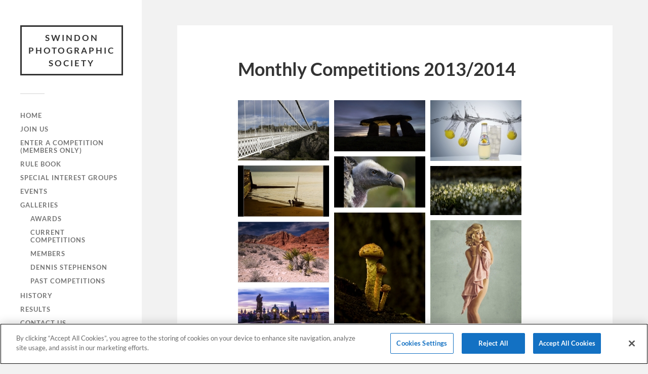

--- FILE ---
content_type: text/html; charset=UTF-8
request_url: https://www.swindonphotosoc.org.uk/monthly-competitions-20132014/
body_size: 19741
content:
<!DOCTYPE html>

<html class="no-js" lang="en-US">

	<head profile="http://gmpg.org/xfn/11">
		
		<meta http-equiv="Content-Type" content="text/html; charset=UTF-8" />
		<meta name="viewport" content="width=device-width, initial-scale=1.0, maximum-scale=1.0, user-scalable=no" >
		 
		<title>Monthly Competitions 2013/2014 &#8211; Swindon Photographic Society</title>
<meta name='robots' content='max-image-preview:large' />
<!-- OneTrust Cookies Consent Notice start for www.swindonphotosoc.org.uk -->

<script src="https://cdn-ukwest.onetrust.com/scripttemplates/otSDKStub.js"  type="text/javascript" charset="UTF-8" data-domain-script="44f52852-6aee-41b5-ad9c-addc0b8d3725" ></script>
<script type="text/javascript">
function OptanonWrapper() { }
</script>
<!-- OneTrust Cookies Consent Notice end for www.swindonphotosoc.org.uk --><script>document.documentElement.className = document.documentElement.className.replace("no-js","js");</script>
<link rel='dns-prefetch' href='//www.googletagmanager.com' />
<link rel="alternate" type="application/rss+xml" title="Swindon Photographic Society &raquo; Feed" href="https://www.swindonphotosoc.org.uk/feed/" />
<link rel="alternate" type="application/rss+xml" title="Swindon Photographic Society &raquo; Comments Feed" href="https://www.swindonphotosoc.org.uk/comments/feed/" />
<link rel="alternate" type="text/calendar" title="Swindon Photographic Society &raquo; iCal Feed" href="https://www.swindonphotosoc.org.uk/calendar/?ical=1" />
<link rel="alternate" title="oEmbed (JSON)" type="application/json+oembed" href="https://www.swindonphotosoc.org.uk/wp-json/oembed/1.0/embed?url=https%3A%2F%2Fwww.swindonphotosoc.org.uk%2Fmonthly-competitions-20132014%2F" />
<link rel="alternate" title="oEmbed (XML)" type="text/xml+oembed" href="https://www.swindonphotosoc.org.uk/wp-json/oembed/1.0/embed?url=https%3A%2F%2Fwww.swindonphotosoc.org.uk%2Fmonthly-competitions-20132014%2F&#038;format=xml" />
<style id='wp-img-auto-sizes-contain-inline-css' type='text/css'>
img:is([sizes=auto i],[sizes^="auto," i]){contain-intrinsic-size:3000px 1500px}
/*# sourceURL=wp-img-auto-sizes-contain-inline-css */
</style>
<style id='wp-emoji-styles-inline-css' type='text/css'>

	img.wp-smiley, img.emoji {
		display: inline !important;
		border: none !important;
		box-shadow: none !important;
		height: 1em !important;
		width: 1em !important;
		margin: 0 0.07em !important;
		vertical-align: -0.1em !important;
		background: none !important;
		padding: 0 !important;
	}
/*# sourceURL=wp-emoji-styles-inline-css */
</style>
<link rel='stylesheet' id='wp-block-library-css' href='https://www.swindonphotosoc.org.uk/wp-includes/css/dist/block-library/style.min.css?ver=6.9' type='text/css' media='all' />
<style id='wp-block-search-inline-css' type='text/css'>
.wp-block-search__button{margin-left:10px;word-break:normal}.wp-block-search__button.has-icon{line-height:0}.wp-block-search__button svg{height:1.25em;min-height:24px;min-width:24px;width:1.25em;fill:currentColor;vertical-align:text-bottom}:where(.wp-block-search__button){border:1px solid #ccc;padding:6px 10px}.wp-block-search__inside-wrapper{display:flex;flex:auto;flex-wrap:nowrap;max-width:100%}.wp-block-search__label{width:100%}.wp-block-search.wp-block-search__button-only .wp-block-search__button{box-sizing:border-box;display:flex;flex-shrink:0;justify-content:center;margin-left:0;max-width:100%}.wp-block-search.wp-block-search__button-only .wp-block-search__inside-wrapper{min-width:0!important;transition-property:width}.wp-block-search.wp-block-search__button-only .wp-block-search__input{flex-basis:100%;transition-duration:.3s}.wp-block-search.wp-block-search__button-only.wp-block-search__searchfield-hidden,.wp-block-search.wp-block-search__button-only.wp-block-search__searchfield-hidden .wp-block-search__inside-wrapper{overflow:hidden}.wp-block-search.wp-block-search__button-only.wp-block-search__searchfield-hidden .wp-block-search__input{border-left-width:0!important;border-right-width:0!important;flex-basis:0;flex-grow:0;margin:0;min-width:0!important;padding-left:0!important;padding-right:0!important;width:0!important}:where(.wp-block-search__input){appearance:none;border:1px solid #949494;flex-grow:1;font-family:inherit;font-size:inherit;font-style:inherit;font-weight:inherit;letter-spacing:inherit;line-height:inherit;margin-left:0;margin-right:0;min-width:3rem;padding:8px;text-decoration:unset!important;text-transform:inherit}:where(.wp-block-search__button-inside .wp-block-search__inside-wrapper){background-color:#fff;border:1px solid #949494;box-sizing:border-box;padding:4px}:where(.wp-block-search__button-inside .wp-block-search__inside-wrapper) .wp-block-search__input{border:none;border-radius:0;padding:0 4px}:where(.wp-block-search__button-inside .wp-block-search__inside-wrapper) .wp-block-search__input:focus{outline:none}:where(.wp-block-search__button-inside .wp-block-search__inside-wrapper) :where(.wp-block-search__button){padding:4px 8px}.wp-block-search.aligncenter .wp-block-search__inside-wrapper{margin:auto}.wp-block[data-align=right] .wp-block-search.wp-block-search__button-only .wp-block-search__inside-wrapper{float:right}
/*# sourceURL=https://www.swindonphotosoc.org.uk/wp-includes/blocks/search/style.min.css */
</style>
<style id='global-styles-inline-css' type='text/css'>
:root{--wp--preset--aspect-ratio--square: 1;--wp--preset--aspect-ratio--4-3: 4/3;--wp--preset--aspect-ratio--3-4: 3/4;--wp--preset--aspect-ratio--3-2: 3/2;--wp--preset--aspect-ratio--2-3: 2/3;--wp--preset--aspect-ratio--16-9: 16/9;--wp--preset--aspect-ratio--9-16: 9/16;--wp--preset--color--black: #333;--wp--preset--color--cyan-bluish-gray: #abb8c3;--wp--preset--color--white: #fff;--wp--preset--color--pale-pink: #f78da7;--wp--preset--color--vivid-red: #cf2e2e;--wp--preset--color--luminous-vivid-orange: #ff6900;--wp--preset--color--luminous-vivid-amber: #fcb900;--wp--preset--color--light-green-cyan: #7bdcb5;--wp--preset--color--vivid-green-cyan: #00d084;--wp--preset--color--pale-cyan-blue: #8ed1fc;--wp--preset--color--vivid-cyan-blue: #0693e3;--wp--preset--color--vivid-purple: #9b51e0;--wp--preset--color--accent: #019EBD;--wp--preset--color--dark-gray: #444;--wp--preset--color--medium-gray: #666;--wp--preset--color--light-gray: #767676;--wp--preset--gradient--vivid-cyan-blue-to-vivid-purple: linear-gradient(135deg,rgb(6,147,227) 0%,rgb(155,81,224) 100%);--wp--preset--gradient--light-green-cyan-to-vivid-green-cyan: linear-gradient(135deg,rgb(122,220,180) 0%,rgb(0,208,130) 100%);--wp--preset--gradient--luminous-vivid-amber-to-luminous-vivid-orange: linear-gradient(135deg,rgb(252,185,0) 0%,rgb(255,105,0) 100%);--wp--preset--gradient--luminous-vivid-orange-to-vivid-red: linear-gradient(135deg,rgb(255,105,0) 0%,rgb(207,46,46) 100%);--wp--preset--gradient--very-light-gray-to-cyan-bluish-gray: linear-gradient(135deg,rgb(238,238,238) 0%,rgb(169,184,195) 100%);--wp--preset--gradient--cool-to-warm-spectrum: linear-gradient(135deg,rgb(74,234,220) 0%,rgb(151,120,209) 20%,rgb(207,42,186) 40%,rgb(238,44,130) 60%,rgb(251,105,98) 80%,rgb(254,248,76) 100%);--wp--preset--gradient--blush-light-purple: linear-gradient(135deg,rgb(255,206,236) 0%,rgb(152,150,240) 100%);--wp--preset--gradient--blush-bordeaux: linear-gradient(135deg,rgb(254,205,165) 0%,rgb(254,45,45) 50%,rgb(107,0,62) 100%);--wp--preset--gradient--luminous-dusk: linear-gradient(135deg,rgb(255,203,112) 0%,rgb(199,81,192) 50%,rgb(65,88,208) 100%);--wp--preset--gradient--pale-ocean: linear-gradient(135deg,rgb(255,245,203) 0%,rgb(182,227,212) 50%,rgb(51,167,181) 100%);--wp--preset--gradient--electric-grass: linear-gradient(135deg,rgb(202,248,128) 0%,rgb(113,206,126) 100%);--wp--preset--gradient--midnight: linear-gradient(135deg,rgb(2,3,129) 0%,rgb(40,116,252) 100%);--wp--preset--font-size--small: 16px;--wp--preset--font-size--medium: 20px;--wp--preset--font-size--large: 24px;--wp--preset--font-size--x-large: 42px;--wp--preset--font-size--normal: 18px;--wp--preset--font-size--larger: 27px;--wp--preset--spacing--20: 0.44rem;--wp--preset--spacing--30: 0.67rem;--wp--preset--spacing--40: 1rem;--wp--preset--spacing--50: 1.5rem;--wp--preset--spacing--60: 2.25rem;--wp--preset--spacing--70: 3.38rem;--wp--preset--spacing--80: 5.06rem;--wp--preset--shadow--natural: 6px 6px 9px rgba(0, 0, 0, 0.2);--wp--preset--shadow--deep: 12px 12px 50px rgba(0, 0, 0, 0.4);--wp--preset--shadow--sharp: 6px 6px 0px rgba(0, 0, 0, 0.2);--wp--preset--shadow--outlined: 6px 6px 0px -3px rgb(255, 255, 255), 6px 6px rgb(0, 0, 0);--wp--preset--shadow--crisp: 6px 6px 0px rgb(0, 0, 0);}:where(.is-layout-flex){gap: 0.5em;}:where(.is-layout-grid){gap: 0.5em;}body .is-layout-flex{display: flex;}.is-layout-flex{flex-wrap: wrap;align-items: center;}.is-layout-flex > :is(*, div){margin: 0;}body .is-layout-grid{display: grid;}.is-layout-grid > :is(*, div){margin: 0;}:where(.wp-block-columns.is-layout-flex){gap: 2em;}:where(.wp-block-columns.is-layout-grid){gap: 2em;}:where(.wp-block-post-template.is-layout-flex){gap: 1.25em;}:where(.wp-block-post-template.is-layout-grid){gap: 1.25em;}.has-black-color{color: var(--wp--preset--color--black) !important;}.has-cyan-bluish-gray-color{color: var(--wp--preset--color--cyan-bluish-gray) !important;}.has-white-color{color: var(--wp--preset--color--white) !important;}.has-pale-pink-color{color: var(--wp--preset--color--pale-pink) !important;}.has-vivid-red-color{color: var(--wp--preset--color--vivid-red) !important;}.has-luminous-vivid-orange-color{color: var(--wp--preset--color--luminous-vivid-orange) !important;}.has-luminous-vivid-amber-color{color: var(--wp--preset--color--luminous-vivid-amber) !important;}.has-light-green-cyan-color{color: var(--wp--preset--color--light-green-cyan) !important;}.has-vivid-green-cyan-color{color: var(--wp--preset--color--vivid-green-cyan) !important;}.has-pale-cyan-blue-color{color: var(--wp--preset--color--pale-cyan-blue) !important;}.has-vivid-cyan-blue-color{color: var(--wp--preset--color--vivid-cyan-blue) !important;}.has-vivid-purple-color{color: var(--wp--preset--color--vivid-purple) !important;}.has-black-background-color{background-color: var(--wp--preset--color--black) !important;}.has-cyan-bluish-gray-background-color{background-color: var(--wp--preset--color--cyan-bluish-gray) !important;}.has-white-background-color{background-color: var(--wp--preset--color--white) !important;}.has-pale-pink-background-color{background-color: var(--wp--preset--color--pale-pink) !important;}.has-vivid-red-background-color{background-color: var(--wp--preset--color--vivid-red) !important;}.has-luminous-vivid-orange-background-color{background-color: var(--wp--preset--color--luminous-vivid-orange) !important;}.has-luminous-vivid-amber-background-color{background-color: var(--wp--preset--color--luminous-vivid-amber) !important;}.has-light-green-cyan-background-color{background-color: var(--wp--preset--color--light-green-cyan) !important;}.has-vivid-green-cyan-background-color{background-color: var(--wp--preset--color--vivid-green-cyan) !important;}.has-pale-cyan-blue-background-color{background-color: var(--wp--preset--color--pale-cyan-blue) !important;}.has-vivid-cyan-blue-background-color{background-color: var(--wp--preset--color--vivid-cyan-blue) !important;}.has-vivid-purple-background-color{background-color: var(--wp--preset--color--vivid-purple) !important;}.has-black-border-color{border-color: var(--wp--preset--color--black) !important;}.has-cyan-bluish-gray-border-color{border-color: var(--wp--preset--color--cyan-bluish-gray) !important;}.has-white-border-color{border-color: var(--wp--preset--color--white) !important;}.has-pale-pink-border-color{border-color: var(--wp--preset--color--pale-pink) !important;}.has-vivid-red-border-color{border-color: var(--wp--preset--color--vivid-red) !important;}.has-luminous-vivid-orange-border-color{border-color: var(--wp--preset--color--luminous-vivid-orange) !important;}.has-luminous-vivid-amber-border-color{border-color: var(--wp--preset--color--luminous-vivid-amber) !important;}.has-light-green-cyan-border-color{border-color: var(--wp--preset--color--light-green-cyan) !important;}.has-vivid-green-cyan-border-color{border-color: var(--wp--preset--color--vivid-green-cyan) !important;}.has-pale-cyan-blue-border-color{border-color: var(--wp--preset--color--pale-cyan-blue) !important;}.has-vivid-cyan-blue-border-color{border-color: var(--wp--preset--color--vivid-cyan-blue) !important;}.has-vivid-purple-border-color{border-color: var(--wp--preset--color--vivid-purple) !important;}.has-vivid-cyan-blue-to-vivid-purple-gradient-background{background: var(--wp--preset--gradient--vivid-cyan-blue-to-vivid-purple) !important;}.has-light-green-cyan-to-vivid-green-cyan-gradient-background{background: var(--wp--preset--gradient--light-green-cyan-to-vivid-green-cyan) !important;}.has-luminous-vivid-amber-to-luminous-vivid-orange-gradient-background{background: var(--wp--preset--gradient--luminous-vivid-amber-to-luminous-vivid-orange) !important;}.has-luminous-vivid-orange-to-vivid-red-gradient-background{background: var(--wp--preset--gradient--luminous-vivid-orange-to-vivid-red) !important;}.has-very-light-gray-to-cyan-bluish-gray-gradient-background{background: var(--wp--preset--gradient--very-light-gray-to-cyan-bluish-gray) !important;}.has-cool-to-warm-spectrum-gradient-background{background: var(--wp--preset--gradient--cool-to-warm-spectrum) !important;}.has-blush-light-purple-gradient-background{background: var(--wp--preset--gradient--blush-light-purple) !important;}.has-blush-bordeaux-gradient-background{background: var(--wp--preset--gradient--blush-bordeaux) !important;}.has-luminous-dusk-gradient-background{background: var(--wp--preset--gradient--luminous-dusk) !important;}.has-pale-ocean-gradient-background{background: var(--wp--preset--gradient--pale-ocean) !important;}.has-electric-grass-gradient-background{background: var(--wp--preset--gradient--electric-grass) !important;}.has-midnight-gradient-background{background: var(--wp--preset--gradient--midnight) !important;}.has-small-font-size{font-size: var(--wp--preset--font-size--small) !important;}.has-medium-font-size{font-size: var(--wp--preset--font-size--medium) !important;}.has-large-font-size{font-size: var(--wp--preset--font-size--large) !important;}.has-x-large-font-size{font-size: var(--wp--preset--font-size--x-large) !important;}
/*# sourceURL=global-styles-inline-css */
</style>

<style id='classic-theme-styles-inline-css' type='text/css'>
/*! This file is auto-generated */
.wp-block-button__link{color:#fff;background-color:#32373c;border-radius:9999px;box-shadow:none;text-decoration:none;padding:calc(.667em + 2px) calc(1.333em + 2px);font-size:1.125em}.wp-block-file__button{background:#32373c;color:#fff;text-decoration:none}
/*# sourceURL=/wp-includes/css/classic-themes.min.css */
</style>
<link rel='stylesheet' id='contact-form-7-css' href='https://www.swindonphotosoc.org.uk/wp-content/plugins/contact-form-7/includes/css/styles.css?ver=6.1.4' type='text/css' media='all' />
<link rel='stylesheet' id='expanding-archives-css' href='https://www.swindonphotosoc.org.uk/wp-content/plugins/expanding-archives/assets/build/css/expanding-archives.css?ver=2.1.0' type='text/css' media='all' />
<link rel='stylesheet' id='simplelightbox-0-css' href='https://www.swindonphotosoc.org.uk/wp-content/plugins/nextgen-gallery/static/Lightbox/simplelightbox/simple-lightbox.css?ver=4.0.4' type='text/css' media='all' />
<link rel='stylesheet' id='nextgen_pro_masonry_style-css' href='https://www.swindonphotosoc.org.uk/wp-content/plugins/nextgen-gallery-plus/static/DisplayTypes/Masonry/style.css?ver=1.16.2' type='text/css' media='all' />
<link rel='stylesheet' id='fontawesome_v4_shim_style-css' href='https://www.swindonphotosoc.org.uk/wp-content/plugins/nextgen-gallery/static/FontAwesome/css/v4-shims.min.css?ver=6.9' type='text/css' media='all' />
<link rel='stylesheet' id='fontawesome-css' href='https://www.swindonphotosoc.org.uk/wp-content/plugins/nextgen-gallery/static/FontAwesome/css/all.min.css?ver=6.9' type='text/css' media='all' />
<link rel='stylesheet' id='ngg_trigger_buttons-css' href='https://www.swindonphotosoc.org.uk/wp-content/plugins/nextgen-gallery/static/GalleryDisplay/trigger_buttons.css?ver=4.0.4' type='text/css' media='all' />
<link rel='stylesheet' id='animations.css-css' href='https://www.swindonphotosoc.org.uk/wp-content/plugins/nextgen-gallery-plus/static/Display/Animations/animate.min.css?ver=4.1.1' type='text/css' media='all' />
<link rel='stylesheet' id='fukasawa_googleFonts-css' href='https://www.swindonphotosoc.org.uk/wp-content/themes/fukasawa/assets/css/fonts.css?ver=6.9' type='text/css' media='all' />
<link rel='stylesheet' id='fukasawa_genericons-css' href='https://www.swindonphotosoc.org.uk/wp-content/themes/fukasawa/assets/fonts/genericons/genericons.css?ver=6.9' type='text/css' media='all' />
<link rel='stylesheet' id='fukasawa_style-css' href='https://www.swindonphotosoc.org.uk/wp-content/themes/fukasawa/style.css' type='text/css' media='all' />
<script type="text/javascript" src="https://www.swindonphotosoc.org.uk/wp-includes/js/jquery/jquery.min.js?ver=3.7.1" id="jquery-core-js"></script>
<script type="text/javascript" src="https://www.swindonphotosoc.org.uk/wp-includes/js/jquery/jquery-migrate.min.js?ver=3.4.1" id="jquery-migrate-js"></script>
<script type="text/javascript" id="photocrati_ajax-js-extra">
/* <![CDATA[ */
var photocrati_ajax = {"url":"https://www.swindonphotosoc.org.uk/index.php?photocrati_ajax=1","rest_url":"https://www.swindonphotosoc.org.uk/wp-json/","wp_home_url":"https://www.swindonphotosoc.org.uk","wp_site_url":"https://www.swindonphotosoc.org.uk","wp_root_url":"https://www.swindonphotosoc.org.uk","wp_plugins_url":"https://www.swindonphotosoc.org.uk/wp-content/plugins","wp_content_url":"https://www.swindonphotosoc.org.uk/wp-content","wp_includes_url":"https://www.swindonphotosoc.org.uk/wp-includes/","ngg_param_slug":"nggallery","rest_nonce":"86156fd333"};
//# sourceURL=photocrati_ajax-js-extra
/* ]]> */
</script>
<script type="text/javascript" src="https://www.swindonphotosoc.org.uk/wp-content/plugins/nextgen-gallery/static/Legacy/ajax.min.js?ver=4.0.4" id="photocrati_ajax-js"></script>
<script type="text/javascript" src="https://www.swindonphotosoc.org.uk/wp-content/plugins/nextgen-gallery/static/FontAwesome/js/v4-shims.min.js?ver=5.3.1" id="fontawesome_v4_shim-js"></script>
<script type="text/javascript" defer crossorigin="anonymous" data-auto-replace-svg="false" data-keep-original-source="false" data-search-pseudo-elements src="https://www.swindonphotosoc.org.uk/wp-content/plugins/nextgen-gallery/static/FontAwesome/js/all.min.js?ver=5.3.1" id="fontawesome-js"></script>
<script type="text/javascript" src="https://www.swindonphotosoc.org.uk/wp-content/plugins/nextgen-gallery/static/GalleryDisplay/jquery.waitforimages-2.4.0-modded.js?ver=4.0.4" id="ngg_waitforimages-js"></script>
<script type="text/javascript" id="nextgen_pro_masonry_masonry_script-js-extra">
/* <![CDATA[ */
var nextgen_pro_masonry_settings = {"center_gallery":"0"};
//# sourceURL=nextgen_pro_masonry_masonry_script-js-extra
/* ]]> */
</script>
<script type="text/javascript" src="https://www.swindonphotosoc.org.uk/wp-content/plugins/nextgen-gallery-plus/static/DisplayTypes/Masonry/masonry.min.js?ver=1.16.2" id="nextgen_pro_masonry_masonry_script-js"></script>
<script type="text/javascript" src="https://www.swindonphotosoc.org.uk/wp-content/plugins/nextgen-gallery-plus/static/DisplayTypes/Masonry/main.js?ver=1.16.2" id="nextgen_pro_masonry_script-js"></script>
<script type="text/javascript" src="https://www.swindonphotosoc.org.uk/wp-content/themes/fukasawa/assets/js/flexslider.js?ver=1" id="fukasawa_flexslider-js"></script>

<!-- Google tag (gtag.js) snippet added by Site Kit -->
<!-- Google Analytics snippet added by Site Kit -->
<script type="text/javascript" src="https://www.googletagmanager.com/gtag/js?id=GT-T948JNR2" id="google_gtagjs-js" async></script>
<script type="text/javascript" id="google_gtagjs-js-after">
/* <![CDATA[ */
window.dataLayer = window.dataLayer || [];function gtag(){dataLayer.push(arguments);}
gtag("set","linker",{"domains":["www.swindonphotosoc.org.uk"]});
gtag("js", new Date());
gtag("set", "developer_id.dZTNiMT", true);
gtag("config", "GT-T948JNR2");
 window._googlesitekit = window._googlesitekit || {}; window._googlesitekit.throttledEvents = []; window._googlesitekit.gtagEvent = (name, data) => { var key = JSON.stringify( { name, data } ); if ( !! window._googlesitekit.throttledEvents[ key ] ) { return; } window._googlesitekit.throttledEvents[ key ] = true; setTimeout( () => { delete window._googlesitekit.throttledEvents[ key ]; }, 5 ); gtag( "event", name, { ...data, event_source: "site-kit" } ); }; 
//# sourceURL=google_gtagjs-js-after
/* ]]> */
</script>
<link rel="https://api.w.org/" href="https://www.swindonphotosoc.org.uk/wp-json/" /><link rel="alternate" title="JSON" type="application/json" href="https://www.swindonphotosoc.org.uk/wp-json/wp/v2/pages/5174" /><link rel="EditURI" type="application/rsd+xml" title="RSD" href="https://www.swindonphotosoc.org.uk/xmlrpc.php?rsd" />
<meta name="generator" content="WordPress 6.9" />
<link rel="canonical" href="https://www.swindonphotosoc.org.uk/monthly-competitions-20132014/" />
<link rel='shortlink' href='https://www.swindonphotosoc.org.uk/?p=5174' />
<meta name="generator" content="Site Kit by Google 1.170.0" /><meta name="tec-api-version" content="v1"><meta name="tec-api-origin" content="https://www.swindonphotosoc.org.uk"><link rel="alternate" href="https://www.swindonphotosoc.org.uk/wp-json/tribe/events/v1/" /><!-- Customizer CSS --><style type="text/css"></style><!--/Customizer CSS-->	
	</head>
	
	<body class="wp-singular page-template-default page page-id-5174 wp-theme-fukasawa tribe-no-js wp-is-not-mobile">

		
		<a class="skip-link button" href="#site-content">Skip to the content</a>
	
		<div class="mobile-navigation">
	
			<ul class="mobile-menu">
						
				<li id="menu-item-223" class="menu-item menu-item-type-custom menu-item-object-custom menu-item-home menu-item-223"><a href="http://www.swindonphotosoc.org.uk">Home</a></li>
<li id="menu-item-869" class="menu-item menu-item-type-post_type menu-item-object-page menu-item-869"><a href="https://www.swindonphotosoc.org.uk/join-sps/">Join Us</a></li>
<li id="menu-item-19506" class="menu-item menu-item-type-custom menu-item-object-custom menu-item-19506"><a href="https://competitions.swindonphotosoc.org.uk/?et=Competition">Enter A Competition (Members Only)</a></li>
<li id="menu-item-558" class="menu-item menu-item-type-post_type menu-item-object-page menu-item-558"><a href="https://www.swindonphotosoc.org.uk/rule-book/">Rule Book</a></li>
<li id="menu-item-22951" class="menu-item menu-item-type-post_type menu-item-object-page menu-item-22951"><a href="https://www.swindonphotosoc.org.uk/special-interest-groups/">Special Interest Groups</a></li>
<li id="menu-item-19507" class="menu-item menu-item-type-custom menu-item-object-custom menu-item-19507"><a href="https://competitions.swindonphotosoc.org.uk/">Events</a></li>
<li id="menu-item-10607" class="menu-item menu-item-type-custom menu-item-object-custom menu-item-has-children menu-item-10607"><a href="#">Galleries</a>
<ul class="sub-menu">
	<li id="menu-item-15410" class="menu-item menu-item-type-post_type menu-item-object-page menu-item-15410"><a href="https://www.swindonphotosoc.org.uk/awards/">Awards</a></li>
	<li id="menu-item-405" class="menu-item menu-item-type-post_type menu-item-object-page menu-item-405"><a href="https://www.swindonphotosoc.org.uk/competition-gallery/">Current Competitions</a></li>
	<li id="menu-item-10608" class="menu-item menu-item-type-post_type menu-item-object-page menu-item-10608"><a href="https://www.swindonphotosoc.org.uk/members-galleries/">Members</a></li>
	<li id="menu-item-10685" class="menu-item menu-item-type-post_type menu-item-object-page menu-item-10685"><a href="https://www.swindonphotosoc.org.uk/dennis-stephenson/">Dennis Stephenson</a></li>
	<li id="menu-item-22039" class="menu-item menu-item-type-post_type menu-item-object-page menu-item-22039"><a href="https://www.swindonphotosoc.org.uk/past-competitions/">Past Competitions</a></li>
</ul>
</li>
<li id="menu-item-18797" class="menu-item menu-item-type-post_type menu-item-object-page menu-item-18797"><a href="https://www.swindonphotosoc.org.uk/history/">History</a></li>
<li id="menu-item-627" class="menu-item menu-item-type-post_type menu-item-object-page menu-item-627"><a href="https://www.swindonphotosoc.org.uk/competition-results/">Results</a></li>
<li id="menu-item-227" class="menu-item menu-item-type-post_type menu-item-object-page menu-item-has-children menu-item-227"><a href="https://www.swindonphotosoc.org.uk/contact-sps/">Contact Us</a>
<ul class="sub-menu">
	<li id="menu-item-20112" class="menu-item menu-item-type-post_type menu-item-object-page menu-item-20112"><a href="https://www.swindonphotosoc.org.uk/join-our-mailing-list/">Join our mailing list</a></li>
</ul>
</li>
<li id="menu-item-166" class="menu-item menu-item-type-post_type menu-item-object-page menu-item-166"><a href="https://www.swindonphotosoc.org.uk/about-us/">About Us</a></li>
<li id="menu-item-3966" class="menu-item menu-item-type-post_type menu-item-object-page menu-item-3966"><a href="https://www.swindonphotosoc.org.uk/links/">Links</a></li>
				
			 </ul>
		 
		</div><!-- .mobile-navigation -->
	
		<div class="sidebar">
		
					
				<div class="blog-title">
					<a href="https://www.swindonphotosoc.org.uk" rel="home">Swindon Photographic Society</a>
				</div>
				
						
			<button type="button" class="nav-toggle">
			
				<div class="bars">
					<div class="bar"></div>
					<div class="bar"></div>
					<div class="bar"></div>
				</div>
				
				<p>
					<span class="menu">Menu</span>
					<span class="close">Close</span>
				</p>
			
			</button>
			
			<ul class="main-menu">
				<li id="menu-item-223" class="menu-item menu-item-type-custom menu-item-object-custom menu-item-home menu-item-223"><a href="http://www.swindonphotosoc.org.uk">Home</a></li>
<li id="menu-item-869" class="menu-item menu-item-type-post_type menu-item-object-page menu-item-869"><a href="https://www.swindonphotosoc.org.uk/join-sps/">Join Us</a></li>
<li id="menu-item-19506" class="menu-item menu-item-type-custom menu-item-object-custom menu-item-19506"><a href="https://competitions.swindonphotosoc.org.uk/?et=Competition">Enter A Competition (Members Only)</a></li>
<li id="menu-item-558" class="menu-item menu-item-type-post_type menu-item-object-page menu-item-558"><a href="https://www.swindonphotosoc.org.uk/rule-book/">Rule Book</a></li>
<li id="menu-item-22951" class="menu-item menu-item-type-post_type menu-item-object-page menu-item-22951"><a href="https://www.swindonphotosoc.org.uk/special-interest-groups/">Special Interest Groups</a></li>
<li id="menu-item-19507" class="menu-item menu-item-type-custom menu-item-object-custom menu-item-19507"><a href="https://competitions.swindonphotosoc.org.uk/">Events</a></li>
<li id="menu-item-10607" class="menu-item menu-item-type-custom menu-item-object-custom menu-item-has-children menu-item-10607"><a href="#">Galleries</a>
<ul class="sub-menu">
	<li id="menu-item-15410" class="menu-item menu-item-type-post_type menu-item-object-page menu-item-15410"><a href="https://www.swindonphotosoc.org.uk/awards/">Awards</a></li>
	<li id="menu-item-405" class="menu-item menu-item-type-post_type menu-item-object-page menu-item-405"><a href="https://www.swindonphotosoc.org.uk/competition-gallery/">Current Competitions</a></li>
	<li id="menu-item-10608" class="menu-item menu-item-type-post_type menu-item-object-page menu-item-10608"><a href="https://www.swindonphotosoc.org.uk/members-galleries/">Members</a></li>
	<li id="menu-item-10685" class="menu-item menu-item-type-post_type menu-item-object-page menu-item-10685"><a href="https://www.swindonphotosoc.org.uk/dennis-stephenson/">Dennis Stephenson</a></li>
	<li id="menu-item-22039" class="menu-item menu-item-type-post_type menu-item-object-page menu-item-22039"><a href="https://www.swindonphotosoc.org.uk/past-competitions/">Past Competitions</a></li>
</ul>
</li>
<li id="menu-item-18797" class="menu-item menu-item-type-post_type menu-item-object-page menu-item-18797"><a href="https://www.swindonphotosoc.org.uk/history/">History</a></li>
<li id="menu-item-627" class="menu-item menu-item-type-post_type menu-item-object-page menu-item-627"><a href="https://www.swindonphotosoc.org.uk/competition-results/">Results</a></li>
<li id="menu-item-227" class="menu-item menu-item-type-post_type menu-item-object-page menu-item-has-children menu-item-227"><a href="https://www.swindonphotosoc.org.uk/contact-sps/">Contact Us</a>
<ul class="sub-menu">
	<li id="menu-item-20112" class="menu-item menu-item-type-post_type menu-item-object-page menu-item-20112"><a href="https://www.swindonphotosoc.org.uk/join-our-mailing-list/">Join our mailing list</a></li>
</ul>
</li>
<li id="menu-item-166" class="menu-item menu-item-type-post_type menu-item-object-page menu-item-166"><a href="https://www.swindonphotosoc.org.uk/about-us/">About Us</a></li>
<li id="menu-item-3966" class="menu-item menu-item-type-post_type menu-item-object-page menu-item-3966"><a href="https://www.swindonphotosoc.org.uk/links/">Links</a></li>
			</ul><!-- .main-menu -->

							<div class="widgets">
					<div id="block-7" class="widget widget_block widget_search"><div class="widget-content clear"><form role="search" method="get" action="https://www.swindonphotosoc.org.uk/" class="wp-block-search__button-outside wp-block-search__text-button wp-block-search"    ><label class="wp-block-search__label" for="wp-block-search__input-1" >Search through our archives<br></label><div class="wp-block-search__inside-wrapper"  style="width: 566px"><input class="wp-block-search__input" id="wp-block-search__input-1" placeholder="" value="" type="search" name="s" required /><button aria-label="Search" class="wp-block-search__button wp-element-button" type="submit" >Search</button></div></form></div></div>				</div><!-- .widgets -->
			
			<div class="credits">
				<p>&copy; 2026 <a href="https://www.swindonphotosoc.org.uk/">Swindon Photographic Society</a>.</p>
				<p>Powered by <a href="https://wordpress.org">WordPress</a>.</p>
				<p>Theme by <a href="https://andersnoren.se">Anders Nor&eacute;n</a>.</p>
			</div><!-- .credits -->
							
		</div><!-- .sidebar -->
	
		<main class="wrapper" id="site-content">
<div class="content thin">
											        
				
			<article id="post-5174" class="entry post single post-5174 page type-page status-publish hentry">
			
				
								
				<div class="post-inner">
					
					<header class="post-header">

						<h1 class="post-title">Monthly Competitions 2013/2014</h1>
					</header><!-- .post-header -->
						
					<div class="post-content entry-content">
					
						<style type='text/css'>
	#ngg-gallery-b1273cf449b1ee1ffb771f6ed6f9ab95 .ngg-pro-masonry-item {
		margin-bottom: 10px;
	}
</style>
<div class="ngg-pro-masonry-wrapper">
	<div class="ngg-pro-masonry-spinner">
		<i class='fa fa-spin fa-spinner'></i>
	</div>
	<div class="ngg-pro-masonry" id="ngg-gallery-b1273cf449b1ee1ffb771f6ed6f9ab95">
		<div class='ngg-pro-masonry-gutter' style='width: 10px'></div>
		<div class='ngg-pro-masonry-sizer' style='width: 180px'></div>
					<div class='ngg-pro-masonry-item' style='height: 119px; max-width: 180px;'>
				<a href="https://www.swindonphotosoc.org.uk/wp-content/gallery/monthly-competitions-20132014/03-clifton-bridge_rogersmith-p.jpg"
					title="&quot;Clifton Bridge&quot; by Roger Smith - Monthly Competition 6, Primary Projected, Commended"
					data-src="https://www.swindonphotosoc.org.uk/wp-content/gallery/monthly-competitions-20132014/03-clifton-bridge_rogersmith-p.jpg"
					data-thumbnail="https://www.swindonphotosoc.org.uk/wp-content/gallery/monthly-competitions-20132014/cache/03-clifton-bridge_rogersmith-p.jpg-nggid041797-ngg0dyn-360x0-00f0w010c010r110f110r010t010.jpg"
					data-image-id="1797"
					data-title="Clifton Bridge by Roger Smith"
					data-description="&quot;Clifton Bridge&quot; by Roger Smith - Monthly Competition 6, Primary Projected, Commended"
					data-ngg-captions-nostylecopy="1"
					class="ngg-simplelightbox" rel="b1273cf449b1ee1ffb771f6ed6f9ab95">
					<picture>
	
<source srcset='https://www.swindonphotosoc.org.uk/wp-content/gallery/monthly-competitions-20132014/cache/03-clifton-bridge_rogersmith-p.jpg-nggid041797-ngg0dyn-180x0-00f0w010c010r110f110r010t010.jpg, https://www.swindonphotosoc.org.uk/wp-content/gallery/monthly-competitions-20132014/cache/03-clifton-bridge_rogersmith-p.jpg-nggid041797-ngg0dyn-360x0-00f0w010c010r110f110r010t010.jpg 2x'>
<img title="Clifton Bridge by Roger Smith" alt="Clifton Bridge by Roger Smith" width="180" height="119" style="max-width:180px;max-height:119px" src="https://www.swindonphotosoc.org.uk/wp-content/gallery/monthly-competitions-20132014/cache/03-clifton-bridge_rogersmith-p.jpg-nggid041797-ngg0dyn-180x0-00f0w010c010r110f110r010t010.jpg" srcset="https://www.swindonphotosoc.org.uk/wp-content/gallery/monthly-competitions-20132014/cache/03-clifton-bridge_rogersmith-p.jpg-nggid041797-ngg0dyn-180x0-00f0w010c010r110f110r010t010.jpg, https://www.swindonphotosoc.org.uk/wp-content/gallery/monthly-competitions-20132014/cache/03-clifton-bridge_rogersmith-p.jpg-nggid041797-ngg0dyn-360x0-00f0w010c010r110f110r010t010.jpg 2x"/>
</picture>				</a>
			</div>
											<div class='ngg-pro-masonry-item' style='height: 101px; max-width: 180px;'>
				<a href="https://www.swindonphotosoc.org.uk/wp-content/gallery/monthly-competitions-20132014/02-lanyon-quoit_cathy-fitzherbert-p.jpg"
					title="&quot;Lanyon Quoit&quot; by Cathy FitzHerbert - Monthly Competition 6, Primary Projected, Commended"
					data-src="https://www.swindonphotosoc.org.uk/wp-content/gallery/monthly-competitions-20132014/02-lanyon-quoit_cathy-fitzherbert-p.jpg"
					data-thumbnail="https://www.swindonphotosoc.org.uk/wp-content/gallery/monthly-competitions-20132014/cache/02-lanyon-quoit_cathy-fitzherbert-p.jpg-nggid041796-ngg0dyn-360x0-00f0w010c010r110f110r010t010.jpg"
					data-image-id="1796"
					data-title="Lanyon Quoit by Cathy FitzHerbert"
					data-description="&quot;Lanyon Quoit&quot; by Cathy FitzHerbert - Monthly Competition 6, Primary Projected, Commended"
					data-ngg-captions-nostylecopy="1"
					class="ngg-simplelightbox" rel="b1273cf449b1ee1ffb771f6ed6f9ab95">
					<picture>
	
<source srcset='https://www.swindonphotosoc.org.uk/wp-content/gallery/monthly-competitions-20132014/cache/02-lanyon-quoit_cathy-fitzherbert-p.jpg-nggid041796-ngg0dyn-180x0-00f0w010c010r110f110r010t010.jpg, https://www.swindonphotosoc.org.uk/wp-content/gallery/monthly-competitions-20132014/cache/02-lanyon-quoit_cathy-fitzherbert-p.jpg-nggid041796-ngg0dyn-360x0-00f0w010c010r110f110r010t010.jpg 2x'>
<img title="Lanyon Quoit by Cathy FitzHerbert" alt="Lanyon Quoit by Cathy FitzHerbert" width="180" height="101" style="max-width:180px;max-height:101px" src="https://www.swindonphotosoc.org.uk/wp-content/gallery/monthly-competitions-20132014/cache/02-lanyon-quoit_cathy-fitzherbert-p.jpg-nggid041796-ngg0dyn-180x0-00f0w010c010r110f110r010t010.jpg" srcset="https://www.swindonphotosoc.org.uk/wp-content/gallery/monthly-competitions-20132014/cache/02-lanyon-quoit_cathy-fitzherbert-p.jpg-nggid041796-ngg0dyn-180x0-00f0w010c010r110f110r010t010.jpg, https://www.swindonphotosoc.org.uk/wp-content/gallery/monthly-competitions-20132014/cache/02-lanyon-quoit_cathy-fitzherbert-p.jpg-nggid041796-ngg0dyn-360x0-00f0w010c010r110f110r010t010.jpg 2x"/>
</picture>				</a>
			</div>
											<div class='ngg-pro-masonry-item' style='height: 120px; max-width: 180px;'>
				<a href="https://www.swindonphotosoc.org.uk/wp-content/gallery/monthly-competitions-20132014/01-limonata_geoff-astle-p.jpg"
					title="&quot;Limonata&quot; by Geoff Astle - Monthly Competition 6, Primary Projected, Commended"
					data-src="https://www.swindonphotosoc.org.uk/wp-content/gallery/monthly-competitions-20132014/01-limonata_geoff-astle-p.jpg"
					data-thumbnail="https://www.swindonphotosoc.org.uk/wp-content/gallery/monthly-competitions-20132014/cache/01-limonata_geoff-astle-p.jpg-nggid041793-ngg0dyn-360x0-00f0w010c010r110f110r010t010.jpg"
					data-image-id="1793"
					data-title="Limonata by Geoff Astle"
					data-description="&quot;Limonata&quot; by Geoff Astle - Monthly Competition 6, Primary Projected, Commended"
					data-ngg-captions-nostylecopy="1"
					class="ngg-simplelightbox" rel="b1273cf449b1ee1ffb771f6ed6f9ab95">
					<picture>
	
<source srcset='https://www.swindonphotosoc.org.uk/wp-content/gallery/monthly-competitions-20132014/cache/01-limonata_geoff-astle-p.jpg-nggid041793-ngg0dyn-180x0-00f0w010c010r110f110r010t010.jpg, https://www.swindonphotosoc.org.uk/wp-content/gallery/monthly-competitions-20132014/cache/01-limonata_geoff-astle-p.jpg-nggid041793-ngg0dyn-360x0-00f0w010c010r110f110r010t010.jpg 2x'>
<img title="Limonata by Geoff Astle" alt="Limonata by Geoff Astle" width="180" height="120" style="max-width:180px;max-height:120px" src="https://www.swindonphotosoc.org.uk/wp-content/gallery/monthly-competitions-20132014/cache/01-limonata_geoff-astle-p.jpg-nggid041793-ngg0dyn-180x0-00f0w010c010r110f110r010t010.jpg" srcset="https://www.swindonphotosoc.org.uk/wp-content/gallery/monthly-competitions-20132014/cache/01-limonata_geoff-astle-p.jpg-nggid041793-ngg0dyn-180x0-00f0w010c010r110f110r010t010.jpg, https://www.swindonphotosoc.org.uk/wp-content/gallery/monthly-competitions-20132014/cache/01-limonata_geoff-astle-p.jpg-nggid041793-ngg0dyn-360x0-00f0w010c010r110f110r010t010.jpg 2x"/>
</picture>				</a>
			</div>
											<div class='ngg-pro-masonry-item' style='height: 101px; max-width: 180px;'>
				<a href="https://www.swindonphotosoc.org.uk/wp-content/gallery/monthly-competitions-20132014/01-vulture_lesley-hunt.jpg"
					title="&quot;Vulture&quot; by Lesley Hunt - Monthly Competition 6, Primary Projected, Highly Commended"
					data-src="https://www.swindonphotosoc.org.uk/wp-content/gallery/monthly-competitions-20132014/01-vulture_lesley-hunt.jpg"
					data-thumbnail="https://www.swindonphotosoc.org.uk/wp-content/gallery/monthly-competitions-20132014/cache/01-vulture_lesley-hunt.jpg-nggid041794-ngg0dyn-360x0-00f0w010c010r110f110r010t010.jpg"
					data-image-id="1794"
					data-title="Vulture by Lesley Hunt"
					data-description="&quot;Vulture&quot; by Lesley Hunt - Monthly Competition 6, Primary Projected, Highly Commended"
					data-ngg-captions-nostylecopy="1"
					class="ngg-simplelightbox" rel="b1273cf449b1ee1ffb771f6ed6f9ab95">
					<picture>
	
<source srcset='https://www.swindonphotosoc.org.uk/wp-content/gallery/monthly-competitions-20132014/cache/01-vulture_lesley-hunt.jpg-nggid041794-ngg0dyn-180x0-00f0w010c010r110f110r010t010.jpg, https://www.swindonphotosoc.org.uk/wp-content/gallery/monthly-competitions-20132014/cache/01-vulture_lesley-hunt.jpg-nggid041794-ngg0dyn-360x0-00f0w010c010r110f110r010t010.jpg 2x'>
<img title="Vulture by Lesley Hunt" alt="Vulture by Lesley Hunt" width="180" height="101" style="max-width:180px;max-height:101px" src="https://www.swindonphotosoc.org.uk/wp-content/gallery/monthly-competitions-20132014/cache/01-vulture_lesley-hunt.jpg-nggid041794-ngg0dyn-180x0-00f0w010c010r110f110r010t010.jpg" srcset="https://www.swindonphotosoc.org.uk/wp-content/gallery/monthly-competitions-20132014/cache/01-vulture_lesley-hunt.jpg-nggid041794-ngg0dyn-180x0-00f0w010c010r110f110r010t010.jpg, https://www.swindonphotosoc.org.uk/wp-content/gallery/monthly-competitions-20132014/cache/01-vulture_lesley-hunt.jpg-nggid041794-ngg0dyn-360x0-00f0w010c010r110f110r010t010.jpg 2x"/>
</picture>				</a>
			</div>
											<div class='ngg-pro-masonry-item' style='height: 101px; max-width: 180px;'>
				<a href="https://www.swindonphotosoc.org.uk/wp-content/gallery/monthly-competitions-20132014/02-coming-home-again_lyn-day-p.jpg"
					title="&quot;Coming Home Again&quot; by Lyn Day - Monthly Competition 6, Primary Projected, Highly Commended"
					data-src="https://www.swindonphotosoc.org.uk/wp-content/gallery/monthly-competitions-20132014/02-coming-home-again_lyn-day-p.jpg"
					data-thumbnail="https://www.swindonphotosoc.org.uk/wp-content/gallery/monthly-competitions-20132014/cache/02-coming-home-again_lyn-day-p.jpg-nggid041795-ngg0dyn-360x0-00f0w010c010r110f110r010t010.jpg"
					data-image-id="1795"
					data-title="Coming Home Again by Lyn Day"
					data-description="&quot;Coming Home Again&quot; by Lyn Day - Monthly Competition 6, Primary Projected, Highly Commended"
					data-ngg-captions-nostylecopy="1"
					class="ngg-simplelightbox" rel="b1273cf449b1ee1ffb771f6ed6f9ab95">
					<picture>
	
<source srcset='https://www.swindonphotosoc.org.uk/wp-content/gallery/monthly-competitions-20132014/cache/02-coming-home-again_lyn-day-p.jpg-nggid041795-ngg0dyn-180x0-00f0w010c010r110f110r010t010.jpg, https://www.swindonphotosoc.org.uk/wp-content/gallery/monthly-competitions-20132014/cache/02-coming-home-again_lyn-day-p.jpg-nggid041795-ngg0dyn-360x0-00f0w010c010r110f110r010t010.jpg 2x'>
<img title="Coming Home Again by Lyn Day" alt="Coming Home Again by Lyn Day" width="180" height="101" style="max-width:180px;max-height:101px" src="https://www.swindonphotosoc.org.uk/wp-content/gallery/monthly-competitions-20132014/cache/02-coming-home-again_lyn-day-p.jpg-nggid041795-ngg0dyn-180x0-00f0w010c010r110f110r010t010.jpg" srcset="https://www.swindonphotosoc.org.uk/wp-content/gallery/monthly-competitions-20132014/cache/02-coming-home-again_lyn-day-p.jpg-nggid041795-ngg0dyn-180x0-00f0w010c010r110f110r010t010.jpg, https://www.swindonphotosoc.org.uk/wp-content/gallery/monthly-competitions-20132014/cache/02-coming-home-again_lyn-day-p.jpg-nggid041795-ngg0dyn-360x0-00f0w010c010r110f110r010t010.jpg 2x"/>
</picture>				</a>
			</div>
											<div class='ngg-pro-masonry-item' style='height: 97px; max-width: 180px;'>
				<a href="https://www.swindonphotosoc.org.uk/wp-content/gallery/monthly-competitions-20132014/03-stand-tall_cathy-fitzherbert-p.jpg"
					title="&quot;Stand Tall&quot; by Cathy FitzHerbert - Monthly Competition 6, Primary Projected, Third"
					data-src="https://www.swindonphotosoc.org.uk/wp-content/gallery/monthly-competitions-20132014/03-stand-tall_cathy-fitzherbert-p.jpg"
					data-thumbnail="https://www.swindonphotosoc.org.uk/wp-content/gallery/monthly-competitions-20132014/cache/03-stand-tall_cathy-fitzherbert-p.jpg-nggid041798-ngg0dyn-360x0-00f0w010c010r110f110r010t010.jpg"
					data-image-id="1798"
					data-title="Stand Tall by Cathy FitzHerbert"
					data-description="&quot;Stand Tall&quot; by Cathy FitzHerbert - Monthly Competition 6, Primary Projected, Third"
					data-ngg-captions-nostylecopy="1"
					class="ngg-simplelightbox" rel="b1273cf449b1ee1ffb771f6ed6f9ab95">
					<picture>
	
<source srcset='https://www.swindonphotosoc.org.uk/wp-content/gallery/monthly-competitions-20132014/cache/03-stand-tall_cathy-fitzherbert-p.jpg-nggid041798-ngg0dyn-180x0-00f0w010c010r110f110r010t010.jpg, https://www.swindonphotosoc.org.uk/wp-content/gallery/monthly-competitions-20132014/cache/03-stand-tall_cathy-fitzherbert-p.jpg-nggid041798-ngg0dyn-360x0-00f0w010c010r110f110r010t010.jpg 2x'>
<img title="Stand Tall by Cathy FitzHerbert" alt="Stand Tall by Cathy FitzHerbert" width="180" height="97" style="max-width:180px;max-height:97px" src="https://www.swindonphotosoc.org.uk/wp-content/gallery/monthly-competitions-20132014/cache/03-stand-tall_cathy-fitzherbert-p.jpg-nggid041798-ngg0dyn-180x0-00f0w010c010r110f110r010t010.jpg" srcset="https://www.swindonphotosoc.org.uk/wp-content/gallery/monthly-competitions-20132014/cache/03-stand-tall_cathy-fitzherbert-p.jpg-nggid041798-ngg0dyn-180x0-00f0w010c010r110f110r010t010.jpg, https://www.swindonphotosoc.org.uk/wp-content/gallery/monthly-competitions-20132014/cache/03-stand-tall_cathy-fitzherbert-p.jpg-nggid041798-ngg0dyn-360x0-00f0w010c010r110f110r010t010.jpg 2x"/>
</picture>				</a>
			</div>
											<div class='ngg-pro-masonry-item' style='height: 240px; max-width: 180px;'>
				<a href="https://www.swindonphotosoc.org.uk/wp-content/gallery/monthly-competitions-20132014/01-bulbous-honey-fungus_cathy-fitzherbert-p.jpg"
					title="&quot;Bulbous Honey Fungus&quot; by Cathy FitzHerbert - Monthly Competition 6, Primary Projected, Second"
					data-src="https://www.swindonphotosoc.org.uk/wp-content/gallery/monthly-competitions-20132014/01-bulbous-honey-fungus_cathy-fitzherbert-p.jpg"
					data-thumbnail="https://www.swindonphotosoc.org.uk/wp-content/gallery/monthly-competitions-20132014/cache/01-bulbous-honey-fungus_cathy-fitzherbert-p.jpg-nggid041792-ngg0dyn-360x0-00f0w010c010r110f110r010t010.jpg"
					data-image-id="1792"
					data-title="Bulbous Honey Fungus by Cathy FitzHerbert"
					data-description="&quot;Bulbous Honey Fungus&quot; by Cathy FitzHerbert - Monthly Competition 6, Primary Projected, Second"
					data-ngg-captions-nostylecopy="1"
					class="ngg-simplelightbox" rel="b1273cf449b1ee1ffb771f6ed6f9ab95">
					<picture>
	
<source srcset='https://www.swindonphotosoc.org.uk/wp-content/gallery/monthly-competitions-20132014/cache/01-bulbous-honey-fungus_cathy-fitzherbert-p.jpg-nggid041792-ngg0dyn-180x0-00f0w010c010r110f110r010t010.jpg, https://www.swindonphotosoc.org.uk/wp-content/gallery/monthly-competitions-20132014/cache/01-bulbous-honey-fungus_cathy-fitzherbert-p.jpg-nggid041792-ngg0dyn-360x0-00f0w010c010r110f110r010t010.jpg 2x'>
<img title="Bulbous Honey Fungus by Cathy FitzHerbert" alt="Bulbous Honey Fungus by Cathy FitzHerbert" width="180" height="240" style="max-width:180px;max-height:240px" src="https://www.swindonphotosoc.org.uk/wp-content/gallery/monthly-competitions-20132014/cache/01-bulbous-honey-fungus_cathy-fitzherbert-p.jpg-nggid041792-ngg0dyn-180x0-00f0w010c010r110f110r010t010.jpg" srcset="https://www.swindonphotosoc.org.uk/wp-content/gallery/monthly-competitions-20132014/cache/01-bulbous-honey-fungus_cathy-fitzherbert-p.jpg-nggid041792-ngg0dyn-180x0-00f0w010c010r110f110r010t010.jpg, https://www.swindonphotosoc.org.uk/wp-content/gallery/monthly-competitions-20132014/cache/01-bulbous-honey-fungus_cathy-fitzherbert-p.jpg-nggid041792-ngg0dyn-360x0-00f0w010c010r110f110r010t010.jpg 2x"/>
</picture>				</a>
			</div>
											<div class='ngg-pro-masonry-item' style='height: 270px; max-width: 180px;'>
				<a href="https://www.swindonphotosoc.org.uk/wp-content/gallery/monthly-competitions-20132014/01-bath-time_geoff-astle-p.jpg"
					title="&quot;Bath Time&quot; by Geoff Astle - Monthly Competition 6, Primary Projected, WINNER"
					data-src="https://www.swindonphotosoc.org.uk/wp-content/gallery/monthly-competitions-20132014/01-bath-time_geoff-astle-p.jpg"
					data-thumbnail="https://www.swindonphotosoc.org.uk/wp-content/gallery/monthly-competitions-20132014/cache/01-bath-time_geoff-astle-p.jpg-nggid041791-ngg0dyn-360x0-00f0w010c010r110f110r010t010.jpg"
					data-image-id="1791"
					data-title="Bath Time by Geoff Astle"
					data-description="&quot;Bath Time&quot; by Geoff Astle - Monthly Competition 6, Primary Projected, WINNER"
					data-ngg-captions-nostylecopy="1"
					class="ngg-simplelightbox" rel="b1273cf449b1ee1ffb771f6ed6f9ab95">
					<picture>
	
<source srcset='https://www.swindonphotosoc.org.uk/wp-content/gallery/monthly-competitions-20132014/cache/01-bath-time_geoff-astle-p.jpg-nggid041791-ngg0dyn-180x0-00f0w010c010r110f110r010t010.jpg, https://www.swindonphotosoc.org.uk/wp-content/gallery/monthly-competitions-20132014/cache/01-bath-time_geoff-astle-p.jpg-nggid041791-ngg0dyn-360x0-00f0w010c010r110f110r010t010.jpg 2x'>
<img title="Bath Time by Geoff Astle" alt="Bath Time by Geoff Astle" width="180" height="270" style="max-width:180px;max-height:270px" src="https://www.swindonphotosoc.org.uk/wp-content/gallery/monthly-competitions-20132014/cache/01-bath-time_geoff-astle-p.jpg-nggid041791-ngg0dyn-180x0-00f0w010c010r110f110r010t010.jpg" srcset="https://www.swindonphotosoc.org.uk/wp-content/gallery/monthly-competitions-20132014/cache/01-bath-time_geoff-astle-p.jpg-nggid041791-ngg0dyn-180x0-00f0w010c010r110f110r010t010.jpg, https://www.swindonphotosoc.org.uk/wp-content/gallery/monthly-competitions-20132014/cache/01-bath-time_geoff-astle-p.jpg-nggid041791-ngg0dyn-360x0-00f0w010c010r110f110r010t010.jpg 2x"/>
</picture>				</a>
			</div>
											<div class='ngg-pro-masonry-item' style='height: 120px; max-width: 180px;'>
				<a href="https://www.swindonphotosoc.org.uk/wp-content/gallery/monthly-competitions-20132014/03-red-rock-canyon_steve-edwards-a.jpg"
					title="&quot;Red Rock Canyon&quot; by Steve Edwards - Monthly Competition 6, Advanced Projected, Commended"
					data-src="https://www.swindonphotosoc.org.uk/wp-content/gallery/monthly-competitions-20132014/03-red-rock-canyon_steve-edwards-a.jpg"
					data-thumbnail="https://www.swindonphotosoc.org.uk/wp-content/gallery/monthly-competitions-20132014/cache/03-red-rock-canyon_steve-edwards-a.jpg-nggid041790-ngg0dyn-360x0-00f0w010c010r110f110r010t010.jpg"
					data-image-id="1790"
					data-title="Red Rock Canyon by Steve Edwards"
					data-description="&quot;Red Rock Canyon&quot; by Steve Edwards - Monthly Competition 6, Advanced Projected, Commended"
					data-ngg-captions-nostylecopy="1"
					class="ngg-simplelightbox" rel="b1273cf449b1ee1ffb771f6ed6f9ab95">
					<picture>
	
<source srcset='https://www.swindonphotosoc.org.uk/wp-content/gallery/monthly-competitions-20132014/cache/03-red-rock-canyon_steve-edwards-a.jpg-nggid041790-ngg0dyn-180x0-00f0w010c010r110f110r010t010.jpg, https://www.swindonphotosoc.org.uk/wp-content/gallery/monthly-competitions-20132014/cache/03-red-rock-canyon_steve-edwards-a.jpg-nggid041790-ngg0dyn-360x0-00f0w010c010r110f110r010t010.jpg 2x'>
<img title="Red Rock Canyon by Steve Edwards" alt="Red Rock Canyon by Steve Edwards" width="180" height="120" style="max-width:180px;max-height:120px" src="https://www.swindonphotosoc.org.uk/wp-content/gallery/monthly-competitions-20132014/cache/03-red-rock-canyon_steve-edwards-a.jpg-nggid041790-ngg0dyn-180x0-00f0w010c010r110f110r010t010.jpg" srcset="https://www.swindonphotosoc.org.uk/wp-content/gallery/monthly-competitions-20132014/cache/03-red-rock-canyon_steve-edwards-a.jpg-nggid041790-ngg0dyn-180x0-00f0w010c010r110f110r010t010.jpg, https://www.swindonphotosoc.org.uk/wp-content/gallery/monthly-competitions-20132014/cache/03-red-rock-canyon_steve-edwards-a.jpg-nggid041790-ngg0dyn-360x0-00f0w010c010r110f110r010t010.jpg 2x"/>
</picture>				</a>
			</div>
											<div class='ngg-pro-masonry-item' style='height: 101px; max-width: 180px;'>
				<a href="https://www.swindonphotosoc.org.uk/wp-content/gallery/monthly-competitions-20132014/01-daybreak-in-prague_anna-stowe-a.jpg"
					title="&quot;Daybreak in Prague&quot; by Anna Stowe - Monthly Competition 6, Advanced Projected, Commended"
					data-src="https://www.swindonphotosoc.org.uk/wp-content/gallery/monthly-competitions-20132014/01-daybreak-in-prague_anna-stowe-a.jpg"
					data-thumbnail="https://www.swindonphotosoc.org.uk/wp-content/gallery/monthly-competitions-20132014/cache/01-daybreak-in-prague_anna-stowe-a.jpg-nggid041784-ngg0dyn-360x0-00f0w010c010r110f110r010t010.jpg"
					data-image-id="1784"
					data-title="Daybreak in Prague by Anna Stowe"
					data-description="&quot;Daybreak in Prague&quot; by Anna Stowe - Monthly Competition 6, Advanced Projected, Commended"
					data-ngg-captions-nostylecopy="1"
					class="ngg-simplelightbox" rel="b1273cf449b1ee1ffb771f6ed6f9ab95">
					<picture>
	
<source srcset='https://www.swindonphotosoc.org.uk/wp-content/gallery/monthly-competitions-20132014/cache/01-daybreak-in-prague_anna-stowe-a.jpg-nggid041784-ngg0dyn-180x0-00f0w010c010r110f110r010t010.jpg, https://www.swindonphotosoc.org.uk/wp-content/gallery/monthly-competitions-20132014/cache/01-daybreak-in-prague_anna-stowe-a.jpg-nggid041784-ngg0dyn-360x0-00f0w010c010r110f110r010t010.jpg 2x'>
<img title="Daybreak in Prague by Anna Stowe" alt="Daybreak in Prague by Anna Stowe" width="180" height="101" style="max-width:180px;max-height:101px" src="https://www.swindonphotosoc.org.uk/wp-content/gallery/monthly-competitions-20132014/cache/01-daybreak-in-prague_anna-stowe-a.jpg-nggid041784-ngg0dyn-180x0-00f0w010c010r110f110r010t010.jpg" srcset="https://www.swindonphotosoc.org.uk/wp-content/gallery/monthly-competitions-20132014/cache/01-daybreak-in-prague_anna-stowe-a.jpg-nggid041784-ngg0dyn-180x0-00f0w010c010r110f110r010t010.jpg, https://www.swindonphotosoc.org.uk/wp-content/gallery/monthly-competitions-20132014/cache/01-daybreak-in-prague_anna-stowe-a.jpg-nggid041784-ngg0dyn-360x0-00f0w010c010r110f110r010t010.jpg 2x"/>
</picture>				</a>
			</div>
											<div class='ngg-pro-masonry-item' style='height: 101px; max-width: 180px;'>
				<a href="https://www.swindonphotosoc.org.uk/wp-content/gallery/monthly-competitions-20132014/01-bottle-and-glass_shirley-johnson-a.jpg"
					title="&quot;Bottle and Glass&quot; by Shirley Johnson - Monthly Competition 6, Advanced Projected, Commended"
					data-src="https://www.swindonphotosoc.org.uk/wp-content/gallery/monthly-competitions-20132014/01-bottle-and-glass_shirley-johnson-a.jpg"
					data-thumbnail="https://www.swindonphotosoc.org.uk/wp-content/gallery/monthly-competitions-20132014/cache/01-bottle-and-glass_shirley-johnson-a.jpg-nggid041783-ngg0dyn-360x0-00f0w010c010r110f110r010t010.jpg"
					data-image-id="1783"
					data-title="Bottle and Glass by Shirley Johnson"
					data-description="&quot;Bottle and Glass&quot; by Shirley Johnson - Monthly Competition 6, Advanced Projected, Commended"
					data-ngg-captions-nostylecopy="1"
					class="ngg-simplelightbox" rel="b1273cf449b1ee1ffb771f6ed6f9ab95">
					<picture>
	
<source srcset='https://www.swindonphotosoc.org.uk/wp-content/gallery/monthly-competitions-20132014/cache/01-bottle-and-glass_shirley-johnson-a.jpg-nggid041783-ngg0dyn-180x0-00f0w010c010r110f110r010t010.jpg, https://www.swindonphotosoc.org.uk/wp-content/gallery/monthly-competitions-20132014/cache/01-bottle-and-glass_shirley-johnson-a.jpg-nggid041783-ngg0dyn-360x0-00f0w010c010r110f110r010t010.jpg 2x'>
<img title="Bottle and Glass by Shirley Johnson" alt="Bottle and Glass by Shirley Johnson" width="180" height="101" style="max-width:180px;max-height:101px" src="https://www.swindonphotosoc.org.uk/wp-content/gallery/monthly-competitions-20132014/cache/01-bottle-and-glass_shirley-johnson-a.jpg-nggid041783-ngg0dyn-180x0-00f0w010c010r110f110r010t010.jpg" srcset="https://www.swindonphotosoc.org.uk/wp-content/gallery/monthly-competitions-20132014/cache/01-bottle-and-glass_shirley-johnson-a.jpg-nggid041783-ngg0dyn-180x0-00f0w010c010r110f110r010t010.jpg, https://www.swindonphotosoc.org.uk/wp-content/gallery/monthly-competitions-20132014/cache/01-bottle-and-glass_shirley-johnson-a.jpg-nggid041783-ngg0dyn-360x0-00f0w010c010r110f110r010t010.jpg 2x"/>
</picture>				</a>
			</div>
											<div class='ngg-pro-masonry-item' style='height: 101px; max-width: 180px;'>
				<a href="https://www.swindonphotosoc.org.uk/wp-content/gallery/monthly-competitions-20132014/01-rose-trying-not-to-blush_john-day-a.jpg"
					title="&quot;Rose Trying Not To Blush&quot; by John Day - Monthly Competition 6, Advanced Projected, Highly Commended"
					data-src="https://www.swindonphotosoc.org.uk/wp-content/gallery/monthly-competitions-20132014/01-rose-trying-not-to-blush_john-day-a.jpg"
					data-thumbnail="https://www.swindonphotosoc.org.uk/wp-content/gallery/monthly-competitions-20132014/cache/01-rose-trying-not-to-blush_john-day-a.jpg-nggid041786-ngg0dyn-360x0-00f0w010c010r110f110r010t010.jpg"
					data-image-id="1786"
					data-title="Rose Trying Not To Blush by John Day"
					data-description="&quot;Rose Trying Not To Blush&quot; by John Day - Monthly Competition 6, Advanced Projected, Highly Commended"
					data-ngg-captions-nostylecopy="1"
					class="ngg-simplelightbox" rel="b1273cf449b1ee1ffb771f6ed6f9ab95">
					<picture>
	
<source srcset='https://www.swindonphotosoc.org.uk/wp-content/gallery/monthly-competitions-20132014/cache/01-rose-trying-not-to-blush_john-day-a.jpg-nggid041786-ngg0dyn-180x0-00f0w010c010r110f110r010t010.jpg, https://www.swindonphotosoc.org.uk/wp-content/gallery/monthly-competitions-20132014/cache/01-rose-trying-not-to-blush_john-day-a.jpg-nggid041786-ngg0dyn-360x0-00f0w010c010r110f110r010t010.jpg 2x'>
<img title="Rose Trying Not To Blush by John Day" alt="Rose Trying Not To Blush by John Day" width="180" height="101" style="max-width:180px;max-height:101px" src="https://www.swindonphotosoc.org.uk/wp-content/gallery/monthly-competitions-20132014/cache/01-rose-trying-not-to-blush_john-day-a.jpg-nggid041786-ngg0dyn-180x0-00f0w010c010r110f110r010t010.jpg" srcset="https://www.swindonphotosoc.org.uk/wp-content/gallery/monthly-competitions-20132014/cache/01-rose-trying-not-to-blush_john-day-a.jpg-nggid041786-ngg0dyn-180x0-00f0w010c010r110f110r010t010.jpg, https://www.swindonphotosoc.org.uk/wp-content/gallery/monthly-competitions-20132014/cache/01-rose-trying-not-to-blush_john-day-a.jpg-nggid041786-ngg0dyn-360x0-00f0w010c010r110f110r010t010.jpg 2x"/>
</picture>				</a>
			</div>
											<div class='ngg-pro-masonry-item' style='height: 122px; max-width: 180px;'>
				<a href="https://www.swindonphotosoc.org.uk/wp-content/gallery/monthly-competitions-20132014/01-reynisdrangar-iceland_steve-edwards-a.jpg"
					title="&quot;Reynisdrangar, Iceland&quot; by Steve Edwards - Monthly Competition 6, Advanced Projected, Highly Commended"
					data-src="https://www.swindonphotosoc.org.uk/wp-content/gallery/monthly-competitions-20132014/01-reynisdrangar-iceland_steve-edwards-a.jpg"
					data-thumbnail="https://www.swindonphotosoc.org.uk/wp-content/gallery/monthly-competitions-20132014/cache/01-reynisdrangar-iceland_steve-edwards-a.jpg-nggid041785-ngg0dyn-360x0-00f0w010c010r110f110r010t010.jpg"
					data-image-id="1785"
					data-title="Reynisdrangar, Iceland by Steve Edwards"
					data-description="&quot;Reynisdrangar, Iceland&quot; by Steve Edwards - Monthly Competition 6, Advanced Projected, Highly Commended"
					data-ngg-captions-nostylecopy="1"
					class="ngg-simplelightbox" rel="b1273cf449b1ee1ffb771f6ed6f9ab95">
					<picture>
	
<source srcset='https://www.swindonphotosoc.org.uk/wp-content/gallery/monthly-competitions-20132014/cache/01-reynisdrangar-iceland_steve-edwards-a.jpg-nggid041785-ngg0dyn-180x0-00f0w010c010r110f110r010t010.jpg, https://www.swindonphotosoc.org.uk/wp-content/gallery/monthly-competitions-20132014/cache/01-reynisdrangar-iceland_steve-edwards-a.jpg-nggid041785-ngg0dyn-360x0-00f0w010c010r110f110r010t010.jpg 2x'>
<img title="Reynisdrangar, Iceland by Steve Edwards" alt="Reynisdrangar, Iceland by Steve Edwards" width="180" height="122" style="max-width:180px;max-height:122px" src="https://www.swindonphotosoc.org.uk/wp-content/gallery/monthly-competitions-20132014/cache/01-reynisdrangar-iceland_steve-edwards-a.jpg-nggid041785-ngg0dyn-180x0-00f0w010c010r110f110r010t010.jpg" srcset="https://www.swindonphotosoc.org.uk/wp-content/gallery/monthly-competitions-20132014/cache/01-reynisdrangar-iceland_steve-edwards-a.jpg-nggid041785-ngg0dyn-180x0-00f0w010c010r110f110r010t010.jpg, https://www.swindonphotosoc.org.uk/wp-content/gallery/monthly-competitions-20132014/cache/01-reynisdrangar-iceland_steve-edwards-a.jpg-nggid041785-ngg0dyn-360x0-00f0w010c010r110f110r010t010.jpg 2x"/>
</picture>				</a>
			</div>
											<div class='ngg-pro-masonry-item' style='height: 101px; max-width: 180px;'>
				<a href="https://www.swindonphotosoc.org.uk/wp-content/gallery/monthly-competitions-20132014/03-organic-curves_john-day-a.jpg"
					title="&quot;Organic Curves&quot; by John Day - Monthly Competition 6, Advanced Projected, Second"
					data-src="https://www.swindonphotosoc.org.uk/wp-content/gallery/monthly-competitions-20132014/03-organic-curves_john-day-a.jpg"
					data-thumbnail="https://www.swindonphotosoc.org.uk/wp-content/gallery/monthly-competitions-20132014/cache/03-organic-curves_john-day-a.jpg-nggid041789-ngg0dyn-360x0-00f0w010c010r110f110r010t010.jpg"
					data-image-id="1789"
					data-title="Organic Curves by John Day"
					data-description="&quot;Organic Curves&quot; by John Day - Monthly Competition 6, Advanced Projected, Second"
					data-ngg-captions-nostylecopy="1"
					class="ngg-simplelightbox" rel="b1273cf449b1ee1ffb771f6ed6f9ab95">
					<picture>
	
<source srcset='https://www.swindonphotosoc.org.uk/wp-content/gallery/monthly-competitions-20132014/cache/03-organic-curves_john-day-a.jpg-nggid041789-ngg0dyn-180x0-00f0w010c010r110f110r010t010.jpg, https://www.swindonphotosoc.org.uk/wp-content/gallery/monthly-competitions-20132014/cache/03-organic-curves_john-day-a.jpg-nggid041789-ngg0dyn-360x0-00f0w010c010r110f110r010t010.jpg 2x'>
<img title="Organic Curves by John Day" alt="Organic Curves by John Day" width="180" height="101" style="max-width:180px;max-height:101px" src="https://www.swindonphotosoc.org.uk/wp-content/gallery/monthly-competitions-20132014/cache/03-organic-curves_john-day-a.jpg-nggid041789-ngg0dyn-180x0-00f0w010c010r110f110r010t010.jpg" srcset="https://www.swindonphotosoc.org.uk/wp-content/gallery/monthly-competitions-20132014/cache/03-organic-curves_john-day-a.jpg-nggid041789-ngg0dyn-180x0-00f0w010c010r110f110r010t010.jpg, https://www.swindonphotosoc.org.uk/wp-content/gallery/monthly-competitions-20132014/cache/03-organic-curves_john-day-a.jpg-nggid041789-ngg0dyn-360x0-00f0w010c010r110f110r010t010.jpg 2x"/>
</picture>				</a>
			</div>
											<div class='ngg-pro-masonry-item' style='height: 101px; max-width: 180px;'>
				<a href="https://www.swindonphotosoc.org.uk/wp-content/gallery/monthly-competitions-20132014/02-four-feet_shirley-johnson-a.jpg"
					title="&quot;Four Feet&quot; by Shirley Johnson - Monthly Competition 6, Advanced Projected, Second"
					data-src="https://www.swindonphotosoc.org.uk/wp-content/gallery/monthly-competitions-20132014/02-four-feet_shirley-johnson-a.jpg"
					data-thumbnail="https://www.swindonphotosoc.org.uk/wp-content/gallery/monthly-competitions-20132014/cache/02-four-feet_shirley-johnson-a.jpg-nggid041787-ngg0dyn-360x0-00f0w010c010r110f110r010t010.jpg"
					data-image-id="1787"
					data-title="Four Feet by Shirley Johnson"
					data-description="&quot;Four Feet&quot; by Shirley Johnson - Monthly Competition 6, Advanced Projected, Second"
					data-ngg-captions-nostylecopy="1"
					class="ngg-simplelightbox" rel="b1273cf449b1ee1ffb771f6ed6f9ab95">
					<picture>
	
<source srcset='https://www.swindonphotosoc.org.uk/wp-content/gallery/monthly-competitions-20132014/cache/02-four-feet_shirley-johnson-a.jpg-nggid041787-ngg0dyn-180x0-00f0w010c010r110f110r010t010.jpg, https://www.swindonphotosoc.org.uk/wp-content/gallery/monthly-competitions-20132014/cache/02-four-feet_shirley-johnson-a.jpg-nggid041787-ngg0dyn-360x0-00f0w010c010r110f110r010t010.jpg 2x'>
<img title="Four Feet by Shirley Johnson" alt="Four Feet by Shirley Johnson" width="180" height="101" style="max-width:180px;max-height:101px" src="https://www.swindonphotosoc.org.uk/wp-content/gallery/monthly-competitions-20132014/cache/02-four-feet_shirley-johnson-a.jpg-nggid041787-ngg0dyn-180x0-00f0w010c010r110f110r010t010.jpg" srcset="https://www.swindonphotosoc.org.uk/wp-content/gallery/monthly-competitions-20132014/cache/02-four-feet_shirley-johnson-a.jpg-nggid041787-ngg0dyn-180x0-00f0w010c010r110f110r010t010.jpg, https://www.swindonphotosoc.org.uk/wp-content/gallery/monthly-competitions-20132014/cache/02-four-feet_shirley-johnson-a.jpg-nggid041787-ngg0dyn-360x0-00f0w010c010r110f110r010t010.jpg 2x"/>
</picture>				</a>
			</div>
											<div class='ngg-pro-masonry-item' style='height: 238px; max-width: 180px;'>
				<a href="https://www.swindonphotosoc.org.uk/wp-content/gallery/monthly-competitions-20132014/02-old-man-of-giza_anna-stowe-a_0.jpg"
					title="&quot;Old Man of Giza&quot; by Anna Stowe - Monthly Competition 6, Advanced Projected, WINNER"
					data-src="https://www.swindonphotosoc.org.uk/wp-content/gallery/monthly-competitions-20132014/02-old-man-of-giza_anna-stowe-a_0.jpg"
					data-thumbnail="https://www.swindonphotosoc.org.uk/wp-content/gallery/monthly-competitions-20132014/cache/02-old-man-of-giza_anna-stowe-a_0.jpg-nggid041788-ngg0dyn-360x0-00f0w010c010r110f110r010t010.jpg"
					data-image-id="1788"
					data-title="Old Man of Giza by Anna Stowe"
					data-description="&quot;Old Man of Giza&quot; by Anna Stowe - Monthly Competition 6, Advanced Projected, WINNER"
					data-ngg-captions-nostylecopy="1"
					class="ngg-simplelightbox" rel="b1273cf449b1ee1ffb771f6ed6f9ab95">
					<picture>
	
<source srcset='https://www.swindonphotosoc.org.uk/wp-content/gallery/monthly-competitions-20132014/cache/02-old-man-of-giza_anna-stowe-a_0.jpg-nggid041788-ngg0dyn-180x0-00f0w010c010r110f110r010t010.jpg, https://www.swindonphotosoc.org.uk/wp-content/gallery/monthly-competitions-20132014/cache/02-old-man-of-giza_anna-stowe-a_0.jpg-nggid041788-ngg0dyn-360x0-00f0w010c010r110f110r010t010.jpg 2x'>
<img title="Old Man of Giza by Anna Stowe" alt="Old Man of Giza by Anna Stowe" width="180" height="238" style="max-width:180px;max-height:238px" src="https://www.swindonphotosoc.org.uk/wp-content/gallery/monthly-competitions-20132014/cache/02-old-man-of-giza_anna-stowe-a_0.jpg-nggid041788-ngg0dyn-180x0-00f0w010c010r110f110r010t010.jpg" srcset="https://www.swindonphotosoc.org.uk/wp-content/gallery/monthly-competitions-20132014/cache/02-old-man-of-giza_anna-stowe-a_0.jpg-nggid041788-ngg0dyn-180x0-00f0w010c010r110f110r010t010.jpg, https://www.swindonphotosoc.org.uk/wp-content/gallery/monthly-competitions-20132014/cache/02-old-man-of-giza_anna-stowe-a_0.jpg-nggid041788-ngg0dyn-360x0-00f0w010c010r110f110r010t010.jpg 2x"/>
</picture>				</a>
			</div>
											<div class='ngg-pro-masonry-item' style='height: 355px; max-width: 180px;'>
				<a href="https://www.swindonphotosoc.org.uk/wp-content/gallery/monthly-competitions-20132014/03-number-25_t-onslow-p.jpg"
					title="&quot;Number 23&quot; by Terry Onslow - Monthly Competition 5, Set Subject &#039;Doorways&#039;, Primary Projected, Commended"
					data-src="https://www.swindonphotosoc.org.uk/wp-content/gallery/monthly-competitions-20132014/03-number-25_t-onslow-p.jpg"
					data-thumbnail="https://www.swindonphotosoc.org.uk/wp-content/gallery/monthly-competitions-20132014/cache/03-number-25_t-onslow-p.jpg-nggid041774-ngg0dyn-304x600-00f0w010c010r110f110r010t010.jpg"
					data-image-id="1774"
					data-title="Number 25 by Terry Onlsow"
					data-description="&quot;Number 23&quot; by Terry Onslow - Monthly Competition 5, Set Subject &#039;Doorways&#039;, Primary Projected, Commended"
					data-ngg-captions-nostylecopy="1"
					class="ngg-simplelightbox" rel="b1273cf449b1ee1ffb771f6ed6f9ab95">
					<picture>
	
<source srcset='https://www.swindonphotosoc.org.uk/wp-content/gallery/monthly-competitions-20132014/cache/03-number-25_t-onslow-p.jpg-nggid041774-ngg0dyn-180x0-00f0w010c010r110f110r010t010.jpg, https://www.swindonphotosoc.org.uk/wp-content/gallery/monthly-competitions-20132014/cache/03-number-25_t-onslow-p.jpg-nggid041774-ngg0dyn-304x600-00f0w010c010r110f110r010t010.jpg 2x'>
<img title="Number 25 by Terry Onlsow" alt="Number 25 by Terry Onlsow" width="180" height="355" style="max-width:180px;max-height:355px" src="https://www.swindonphotosoc.org.uk/wp-content/gallery/monthly-competitions-20132014/cache/03-number-25_t-onslow-p.jpg-nggid041774-ngg0dyn-180x0-00f0w010c010r110f110r010t010.jpg" srcset="https://www.swindonphotosoc.org.uk/wp-content/gallery/monthly-competitions-20132014/cache/03-number-25_t-onslow-p.jpg-nggid041774-ngg0dyn-180x0-00f0w010c010r110f110r010t010.jpg, https://www.swindonphotosoc.org.uk/wp-content/gallery/monthly-competitions-20132014/cache/03-number-25_t-onslow-p.jpg-nggid041774-ngg0dyn-304x600-00f0w010c010r110f110r010t010.jpg 2x"/>
</picture>				</a>
			</div>
											<div class='ngg-pro-masonry-item' style='height: 270px; max-width: 180px;'>
				<a href="https://www.swindonphotosoc.org.uk/wp-content/gallery/monthly-competitions-20132014/03-no-one-stops_mike-stanley-p.jpg"
					title="&quot;No One Stops&quot; by Mike Stanley - Monthly Competition 5, Set Subject &#039;Doorways&#039;, Primary Projected, Commended"
					data-src="https://www.swindonphotosoc.org.uk/wp-content/gallery/monthly-competitions-20132014/03-no-one-stops_mike-stanley-p.jpg"
					data-thumbnail="https://www.swindonphotosoc.org.uk/wp-content/gallery/monthly-competitions-20132014/cache/03-no-one-stops_mike-stanley-p.jpg-nggid041773-ngg0dyn-360x0-00f0w010c010r110f110r010t010.jpg"
					data-image-id="1773"
					data-title="No One Stops by Mike Stanley"
					data-description="&quot;No One Stops&quot; by Mike Stanley - Monthly Competition 5, Set Subject &#039;Doorways&#039;, Primary Projected, Commended"
					data-ngg-captions-nostylecopy="1"
					class="ngg-simplelightbox" rel="b1273cf449b1ee1ffb771f6ed6f9ab95">
					<picture>
	
<source srcset='https://www.swindonphotosoc.org.uk/wp-content/gallery/monthly-competitions-20132014/cache/03-no-one-stops_mike-stanley-p.jpg-nggid041773-ngg0dyn-180x0-00f0w010c010r110f110r010t010.jpg, https://www.swindonphotosoc.org.uk/wp-content/gallery/monthly-competitions-20132014/cache/03-no-one-stops_mike-stanley-p.jpg-nggid041773-ngg0dyn-360x0-00f0w010c010r110f110r010t010.jpg 2x'>
<img title="No One Stops by Mike Stanley" alt="No One Stops by Mike Stanley" width="180" height="270" style="max-width:180px;max-height:270px" src="https://www.swindonphotosoc.org.uk/wp-content/gallery/monthly-competitions-20132014/cache/03-no-one-stops_mike-stanley-p.jpg-nggid041773-ngg0dyn-180x0-00f0w010c010r110f110r010t010.jpg" srcset="https://www.swindonphotosoc.org.uk/wp-content/gallery/monthly-competitions-20132014/cache/03-no-one-stops_mike-stanley-p.jpg-nggid041773-ngg0dyn-180x0-00f0w010c010r110f110r010t010.jpg, https://www.swindonphotosoc.org.uk/wp-content/gallery/monthly-competitions-20132014/cache/03-no-one-stops_mike-stanley-p.jpg-nggid041773-ngg0dyn-360x0-00f0w010c010r110f110r010t010.jpg 2x"/>
</picture>				</a>
			</div>
											<div class='ngg-pro-masonry-item' style='height: 101px; max-width: 180px;'>
				<a href="https://www.swindonphotosoc.org.uk/wp-content/gallery/monthly-competitions-20132014/02-doorway-to-a-soaking_martin-d-dent-p.jpg"
					title="&quot;Doorway to a Soaking&quot; by Martin D. Dent - Monthly Competition 5, Set Subject &#039;Doorways&#039;, Primary Projected, Commended"
					data-src="https://www.swindonphotosoc.org.uk/wp-content/gallery/monthly-competitions-20132014/02-doorway-to-a-soaking_martin-d-dent-p.jpg"
					data-thumbnail="https://www.swindonphotosoc.org.uk/wp-content/gallery/monthly-competitions-20132014/cache/02-doorway-to-a-soaking_martin-d-dent-p.jpg-nggid041770-ngg0dyn-360x0-00f0w010c010r110f110r010t010.jpg"
					data-image-id="1770"
					data-title="Doorway to a Soaking by Martin D. Dent"
					data-description="&quot;Doorway to a Soaking&quot; by Martin D. Dent - Monthly Competition 5, Set Subject &#039;Doorways&#039;, Primary Projected, Commended"
					data-ngg-captions-nostylecopy="1"
					class="ngg-simplelightbox" rel="b1273cf449b1ee1ffb771f6ed6f9ab95">
					<picture>
	
<source srcset='https://www.swindonphotosoc.org.uk/wp-content/gallery/monthly-competitions-20132014/cache/02-doorway-to-a-soaking_martin-d-dent-p.jpg-nggid041770-ngg0dyn-180x0-00f0w010c010r110f110r010t010.jpg, https://www.swindonphotosoc.org.uk/wp-content/gallery/monthly-competitions-20132014/cache/02-doorway-to-a-soaking_martin-d-dent-p.jpg-nggid041770-ngg0dyn-360x0-00f0w010c010r110f110r010t010.jpg 2x'>
<img title="Doorway to a Soaking by Martin D. Dent" alt="Doorway to a Soaking by Martin D. Dent" width="180" height="101" style="max-width:180px;max-height:101px" src="https://www.swindonphotosoc.org.uk/wp-content/gallery/monthly-competitions-20132014/cache/02-doorway-to-a-soaking_martin-d-dent-p.jpg-nggid041770-ngg0dyn-180x0-00f0w010c010r110f110r010t010.jpg" srcset="https://www.swindonphotosoc.org.uk/wp-content/gallery/monthly-competitions-20132014/cache/02-doorway-to-a-soaking_martin-d-dent-p.jpg-nggid041770-ngg0dyn-180x0-00f0w010c010r110f110r010t010.jpg, https://www.swindonphotosoc.org.uk/wp-content/gallery/monthly-competitions-20132014/cache/02-doorway-to-a-soaking_martin-d-dent-p.jpg-nggid041770-ngg0dyn-360x0-00f0w010c010r110f110r010t010.jpg 2x"/>
</picture>				</a>
			</div>
											<div class='ngg-pro-masonry-item' style='height: 112px; max-width: 180px;'>
				<a href="https://www.swindonphotosoc.org.uk/wp-content/gallery/monthly-competitions-20132014/02-st-helens-oratory_cathy-fitzherbert.jpg"
					title="&quot;St Helen&#039;s Oratory&quot; by Cathy FitzHerbert - Monthly Competition 5, Set Subject &#039;Doorways&#039;, Primary Projected, Highly Commended"
					data-src="https://www.swindonphotosoc.org.uk/wp-content/gallery/monthly-competitions-20132014/02-st-helens-oratory_cathy-fitzherbert.jpg"
					data-thumbnail="https://www.swindonphotosoc.org.uk/wp-content/gallery/monthly-competitions-20132014/cache/02-st-helens-oratory_cathy-fitzherbert.jpg-nggid041771-ngg0dyn-360x0-00f0w010c010r110f110r010t010.jpg"
					data-image-id="1771"
					data-title="St Helen&#039;s Oratory by Cathy FitzHerbert"
					data-description="&quot;St Helen&#039;s Oratory&quot; by Cathy FitzHerbert - Monthly Competition 5, Set Subject &#039;Doorways&#039;, Primary Projected, Highly Commended"
					data-ngg-captions-nostylecopy="1"
					class="ngg-simplelightbox" rel="b1273cf449b1ee1ffb771f6ed6f9ab95">
					<picture>
	
<source srcset='https://www.swindonphotosoc.org.uk/wp-content/gallery/monthly-competitions-20132014/cache/02-st-helens-oratory_cathy-fitzherbert.jpg-nggid041771-ngg0dyn-180x0-00f0w010c010r110f110r010t010.jpg, https://www.swindonphotosoc.org.uk/wp-content/gallery/monthly-competitions-20132014/cache/02-st-helens-oratory_cathy-fitzherbert.jpg-nggid041771-ngg0dyn-360x0-00f0w010c010r110f110r010t010.jpg 2x'>
<img title="St Helen&#039;s Oratory by Cathy FitzHerbert" alt="St Helen&#039;s Oratory by Cathy FitzHerbert" width="180" height="112" style="max-width:180px;max-height:112px" src="https://www.swindonphotosoc.org.uk/wp-content/gallery/monthly-competitions-20132014/cache/02-st-helens-oratory_cathy-fitzherbert.jpg-nggid041771-ngg0dyn-180x0-00f0w010c010r110f110r010t010.jpg" srcset="https://www.swindonphotosoc.org.uk/wp-content/gallery/monthly-competitions-20132014/cache/02-st-helens-oratory_cathy-fitzherbert.jpg-nggid041771-ngg0dyn-180x0-00f0w010c010r110f110r010t010.jpg, https://www.swindonphotosoc.org.uk/wp-content/gallery/monthly-competitions-20132014/cache/02-st-helens-oratory_cathy-fitzherbert.jpg-nggid041771-ngg0dyn-360x0-00f0w010c010r110f110r010t010.jpg 2x"/>
</picture>				</a>
			</div>
											<div class='ngg-pro-masonry-item' style='height: 172px; max-width: 180px;'>
				<a href="https://www.swindonphotosoc.org.uk/wp-content/gallery/monthly-competitions-20132014/02-choices_mike-stanley-p.jpg"
					title="&quot;Choices&quot; by Mike Stanley - Monthly Competition 5, Set Subject &#039;Doorways&#039;, Primary Projected, Highly Commended"
					data-src="https://www.swindonphotosoc.org.uk/wp-content/gallery/monthly-competitions-20132014/02-choices_mike-stanley-p.jpg"
					data-thumbnail="https://www.swindonphotosoc.org.uk/wp-content/gallery/monthly-competitions-20132014/cache/02-choices_mike-stanley-p.jpg-nggid041769-ngg0dyn-360x0-00f0w010c010r110f110r010t010.jpg"
					data-image-id="1769"
					data-title="Choices by Mike Stanley"
					data-description="&quot;Choices&quot; by Mike Stanley - Monthly Competition 5, Set Subject &#039;Doorways&#039;, Primary Projected, Highly Commended"
					data-ngg-captions-nostylecopy="1"
					class="ngg-simplelightbox" rel="b1273cf449b1ee1ffb771f6ed6f9ab95">
					<picture>
	
<source srcset='https://www.swindonphotosoc.org.uk/wp-content/gallery/monthly-competitions-20132014/cache/02-choices_mike-stanley-p.jpg-nggid041769-ngg0dyn-180x0-00f0w010c010r110f110r010t010.jpg, https://www.swindonphotosoc.org.uk/wp-content/gallery/monthly-competitions-20132014/cache/02-choices_mike-stanley-p.jpg-nggid041769-ngg0dyn-360x0-00f0w010c010r110f110r010t010.jpg 2x'>
<img title="Choices by Mike Stanley" alt="Choices by Mike Stanley" width="180" height="172" style="max-width:180px;max-height:172px" src="https://www.swindonphotosoc.org.uk/wp-content/gallery/monthly-competitions-20132014/cache/02-choices_mike-stanley-p.jpg-nggid041769-ngg0dyn-180x0-00f0w010c010r110f110r010t010.jpg" srcset="https://www.swindonphotosoc.org.uk/wp-content/gallery/monthly-competitions-20132014/cache/02-choices_mike-stanley-p.jpg-nggid041769-ngg0dyn-180x0-00f0w010c010r110f110r010t010.jpg, https://www.swindonphotosoc.org.uk/wp-content/gallery/monthly-competitions-20132014/cache/02-choices_mike-stanley-p.jpg-nggid041769-ngg0dyn-360x0-00f0w010c010r110f110r010t010.jpg 2x"/>
</picture>				</a>
			</div>
											<div class='ngg-pro-masonry-item' style='height: 270px; max-width: 180px;'>
				<a href="https://www.swindonphotosoc.org.uk/wp-content/gallery/monthly-competitions-20132014/03-lacock-doorway_geoff-astle-p.jpg"
					title="&quot;Lacock Doorway&quot; by Geoff Astle - Monthly Competition 5, Set Subject &#039;Doorways&#039;, Primary Projected, Third"
					data-src="https://www.swindonphotosoc.org.uk/wp-content/gallery/monthly-competitions-20132014/03-lacock-doorway_geoff-astle-p.jpg"
					data-thumbnail="https://www.swindonphotosoc.org.uk/wp-content/gallery/monthly-competitions-20132014/cache/03-lacock-doorway_geoff-astle-p.jpg-nggid041772-ngg0dyn-360x0-00f0w010c010r110f110r010t010.jpg"
					data-image-id="1772"
					data-title="Lacock Doorway by Geoff Astle"
					data-description="&quot;Lacock Doorway&quot; by Geoff Astle - Monthly Competition 5, Set Subject &#039;Doorways&#039;, Primary Projected, Third"
					data-ngg-captions-nostylecopy="1"
					class="ngg-simplelightbox" rel="b1273cf449b1ee1ffb771f6ed6f9ab95">
					<picture>
	
<source srcset='https://www.swindonphotosoc.org.uk/wp-content/gallery/monthly-competitions-20132014/cache/03-lacock-doorway_geoff-astle-p.jpg-nggid041772-ngg0dyn-180x0-00f0w010c010r110f110r010t010.jpg, https://www.swindonphotosoc.org.uk/wp-content/gallery/monthly-competitions-20132014/cache/03-lacock-doorway_geoff-astle-p.jpg-nggid041772-ngg0dyn-360x0-00f0w010c010r110f110r010t010.jpg 2x'>
<img title="Lacock Doorway by Geoff Astle" alt="Lacock Doorway by Geoff Astle" width="180" height="270" style="max-width:180px;max-height:270px" src="https://www.swindonphotosoc.org.uk/wp-content/gallery/monthly-competitions-20132014/cache/03-lacock-doorway_geoff-astle-p.jpg-nggid041772-ngg0dyn-180x0-00f0w010c010r110f110r010t010.jpg" srcset="https://www.swindonphotosoc.org.uk/wp-content/gallery/monthly-competitions-20132014/cache/03-lacock-doorway_geoff-astle-p.jpg-nggid041772-ngg0dyn-180x0-00f0w010c010r110f110r010t010.jpg, https://www.swindonphotosoc.org.uk/wp-content/gallery/monthly-competitions-20132014/cache/03-lacock-doorway_geoff-astle-p.jpg-nggid041772-ngg0dyn-360x0-00f0w010c010r110f110r010t010.jpg 2x"/>
</picture>				</a>
			</div>
											<div class='ngg-pro-masonry-item' style='height: 68px; max-width: 180px;'>
				<a href="https://www.swindonphotosoc.org.uk/wp-content/gallery/monthly-competitions-20132014/01-old-doors_mike-stanley-p.jpg"
					title="&quot;Old Doors&quot; by Mike Stanley - Monthly Competition 5, Set Subject &#039;Doorways&#039;, Primary Projected, Second"
					data-src="https://www.swindonphotosoc.org.uk/wp-content/gallery/monthly-competitions-20132014/01-old-doors_mike-stanley-p.jpg"
					data-thumbnail="https://www.swindonphotosoc.org.uk/wp-content/gallery/monthly-competitions-20132014/cache/01-old-doors_mike-stanley-p.jpg-nggid041768-ngg0dyn-360x0-00f0w010c010r110f110r010t010.jpg"
					data-image-id="1768"
					data-title="Old Doors by Mike Stanley"
					data-description="&quot;Old Doors&quot; by Mike Stanley - Monthly Competition 5, Set Subject &#039;Doorways&#039;, Primary Projected, Second"
					data-ngg-captions-nostylecopy="1"
					class="ngg-simplelightbox" rel="b1273cf449b1ee1ffb771f6ed6f9ab95">
					<picture>
	
<source srcset='https://www.swindonphotosoc.org.uk/wp-content/gallery/monthly-competitions-20132014/cache/01-old-doors_mike-stanley-p.jpg-nggid041768-ngg0dyn-180x0-00f0w010c010r110f110r010t010.jpg, https://www.swindonphotosoc.org.uk/wp-content/gallery/monthly-competitions-20132014/cache/01-old-doors_mike-stanley-p.jpg-nggid041768-ngg0dyn-360x0-00f0w010c010r110f110r010t010.jpg 2x'>
<img title="Old Doors by Mike Stanley" alt="Old Doors by Mike Stanley" width="180" height="68" style="max-width:180px;max-height:68px" src="https://www.swindonphotosoc.org.uk/wp-content/gallery/monthly-competitions-20132014/cache/01-old-doors_mike-stanley-p.jpg-nggid041768-ngg0dyn-180x0-00f0w010c010r110f110r010t010.jpg" srcset="https://www.swindonphotosoc.org.uk/wp-content/gallery/monthly-competitions-20132014/cache/01-old-doors_mike-stanley-p.jpg-nggid041768-ngg0dyn-180x0-00f0w010c010r110f110r010t010.jpg, https://www.swindonphotosoc.org.uk/wp-content/gallery/monthly-competitions-20132014/cache/01-old-doors_mike-stanley-p.jpg-nggid041768-ngg0dyn-360x0-00f0w010c010r110f110r010t010.jpg 2x"/>
</picture>				</a>
			</div>
											<div class='ngg-pro-masonry-item' style='height: 113px; max-width: 180px;'>
				<a href="https://www.swindonphotosoc.org.uk/wp-content/gallery/monthly-competitions-20132014/01-hobbit-size_cathy-fitzherbert.jpg"
					title="&quot;Hobbit Size&quot; by Cathy FitzHerbert - Monthly Competition 5, Set Subject &#039;Doorways&#039;, Primary Projected, WINNER"
					data-src="https://www.swindonphotosoc.org.uk/wp-content/gallery/monthly-competitions-20132014/01-hobbit-size_cathy-fitzherbert.jpg"
					data-thumbnail="https://www.swindonphotosoc.org.uk/wp-content/gallery/monthly-competitions-20132014/cache/01-hobbit-size_cathy-fitzherbert.jpg-nggid041767-ngg0dyn-360x0-00f0w010c010r110f110r010t010.jpg"
					data-image-id="1767"
					data-title="Hobbit Size by Cathy FitzHerbert"
					data-description="&quot;Hobbit Size&quot; by Cathy FitzHerbert - Monthly Competition 5, Set Subject &#039;Doorways&#039;, Primary Projected, WINNER"
					data-ngg-captions-nostylecopy="1"
					class="ngg-simplelightbox" rel="b1273cf449b1ee1ffb771f6ed6f9ab95">
					<picture>
	
<source srcset='https://www.swindonphotosoc.org.uk/wp-content/gallery/monthly-competitions-20132014/cache/01-hobbit-size_cathy-fitzherbert.jpg-nggid041767-ngg0dyn-180x0-00f0w010c010r110f110r010t010.jpg, https://www.swindonphotosoc.org.uk/wp-content/gallery/monthly-competitions-20132014/cache/01-hobbit-size_cathy-fitzherbert.jpg-nggid041767-ngg0dyn-360x0-00f0w010c010r110f110r010t010.jpg 2x'>
<img title="Hobbit Size by Cathy FitzHerbert" alt="Hobbit Size by Cathy FitzHerbert" width="180" height="113" style="max-width:180px;max-height:113px" src="https://www.swindonphotosoc.org.uk/wp-content/gallery/monthly-competitions-20132014/cache/01-hobbit-size_cathy-fitzherbert.jpg-nggid041767-ngg0dyn-180x0-00f0w010c010r110f110r010t010.jpg" srcset="https://www.swindonphotosoc.org.uk/wp-content/gallery/monthly-competitions-20132014/cache/01-hobbit-size_cathy-fitzherbert.jpg-nggid041767-ngg0dyn-180x0-00f0w010c010r110f110r010t010.jpg, https://www.swindonphotosoc.org.uk/wp-content/gallery/monthly-competitions-20132014/cache/01-hobbit-size_cathy-fitzherbert.jpg-nggid041767-ngg0dyn-360x0-00f0w010c010r110f110r010t010.jpg 2x"/>
</picture>				</a>
			</div>
											<div class='ngg-pro-masonry-item' style='height: 120px; max-width: 180px;'>
				<a href="https://www.swindonphotosoc.org.uk/wp-content/gallery/monthly-competitions-20132014/03-sortie_mike-buy-a.jpg"
					title="&quot;Sortie&quot; by Mike Buy - Monthly Competition 5, Set Subject &#039;Doorways&#039;, Advanced Projected, Commended"
					data-src="https://www.swindonphotosoc.org.uk/wp-content/gallery/monthly-competitions-20132014/03-sortie_mike-buy-a.jpg"
					data-thumbnail="https://www.swindonphotosoc.org.uk/wp-content/gallery/monthly-competitions-20132014/cache/03-sortie_mike-buy-a.jpg-nggid041782-ngg0dyn-360x0-00f0w010c010r110f110r010t010.jpg"
					data-image-id="1782"
					data-title="Sortie by Mike Buy"
					data-description="&quot;Sortie&quot; by Mike Buy - Monthly Competition 5, Set Subject &#039;Doorways&#039;, Advanced Projected, Commended"
					data-ngg-captions-nostylecopy="1"
					class="ngg-simplelightbox" rel="b1273cf449b1ee1ffb771f6ed6f9ab95">
					<picture>
	
<source srcset='https://www.swindonphotosoc.org.uk/wp-content/gallery/monthly-competitions-20132014/cache/03-sortie_mike-buy-a.jpg-nggid041782-ngg0dyn-180x0-00f0w010c010r110f110r010t010.jpg, https://www.swindonphotosoc.org.uk/wp-content/gallery/monthly-competitions-20132014/cache/03-sortie_mike-buy-a.jpg-nggid041782-ngg0dyn-360x0-00f0w010c010r110f110r010t010.jpg 2x'>
<img title="Sortie by Mike Buy" alt="Sortie by Mike Buy" width="180" height="120" style="max-width:180px;max-height:120px" src="https://www.swindonphotosoc.org.uk/wp-content/gallery/monthly-competitions-20132014/cache/03-sortie_mike-buy-a.jpg-nggid041782-ngg0dyn-180x0-00f0w010c010r110f110r010t010.jpg" srcset="https://www.swindonphotosoc.org.uk/wp-content/gallery/monthly-competitions-20132014/cache/03-sortie_mike-buy-a.jpg-nggid041782-ngg0dyn-180x0-00f0w010c010r110f110r010t010.jpg, https://www.swindonphotosoc.org.uk/wp-content/gallery/monthly-competitions-20132014/cache/03-sortie_mike-buy-a.jpg-nggid041782-ngg0dyn-360x0-00f0w010c010r110f110r010t010.jpg 2x"/>
</picture>				</a>
			</div>
											<div class='ngg-pro-masonry-item' style='height: 122px; max-width: 180px;'>
				<a href="https://www.swindonphotosoc.org.uk/wp-content/gallery/monthly-competitions-20132014/03-saddle-on-a-blue-door_robert-albright-a.jpg"
					title="&quot;Saddle on a Blue Door&quot; by Robert Albright - Monthly Competition 5, Set Subject &#039;Doorways&#039;, Advanced Projected, Commended"
					data-src="https://www.swindonphotosoc.org.uk/wp-content/gallery/monthly-competitions-20132014/03-saddle-on-a-blue-door_robert-albright-a.jpg"
					data-thumbnail="https://www.swindonphotosoc.org.uk/wp-content/gallery/monthly-competitions-20132014/cache/03-saddle-on-a-blue-door_robert-albright-a.jpg-nggid041781-ngg0dyn-360x0-00f0w010c010r110f110r010t010.jpg"
					data-image-id="1781"
					data-title="Saddle on a Blue Door by Robert Albright"
					data-description="&quot;Saddle on a Blue Door&quot; by Robert Albright - Monthly Competition 5, Set Subject &#039;Doorways&#039;, Advanced Projected, Commended"
					data-ngg-captions-nostylecopy="1"
					class="ngg-simplelightbox" rel="b1273cf449b1ee1ffb771f6ed6f9ab95">
					<picture>
	
<source srcset='https://www.swindonphotosoc.org.uk/wp-content/gallery/monthly-competitions-20132014/cache/03-saddle-on-a-blue-door_robert-albright-a.jpg-nggid041781-ngg0dyn-180x0-00f0w010c010r110f110r010t010.jpg, https://www.swindonphotosoc.org.uk/wp-content/gallery/monthly-competitions-20132014/cache/03-saddle-on-a-blue-door_robert-albright-a.jpg-nggid041781-ngg0dyn-360x0-00f0w010c010r110f110r010t010.jpg 2x'>
<img title="Saddle on a Blue Door by Robert Albright" alt="Saddle on a Blue Door by Robert Albright" width="180" height="122" style="max-width:180px;max-height:122px" src="https://www.swindonphotosoc.org.uk/wp-content/gallery/monthly-competitions-20132014/cache/03-saddle-on-a-blue-door_robert-albright-a.jpg-nggid041781-ngg0dyn-180x0-00f0w010c010r110f110r010t010.jpg" srcset="https://www.swindonphotosoc.org.uk/wp-content/gallery/monthly-competitions-20132014/cache/03-saddle-on-a-blue-door_robert-albright-a.jpg-nggid041781-ngg0dyn-180x0-00f0w010c010r110f110r010t010.jpg, https://www.swindonphotosoc.org.uk/wp-content/gallery/monthly-competitions-20132014/cache/03-saddle-on-a-blue-door_robert-albright-a.jpg-nggid041781-ngg0dyn-360x0-00f0w010c010r110f110r010t010.jpg 2x"/>
</picture>				</a>
			</div>
											<div class='ngg-pro-masonry-item' style='height: 180px; max-width: 180px;'>
				<a href="https://www.swindonphotosoc.org.uk/wp-content/gallery/monthly-competitions-20132014/02-whats-my-address_steve-edwards-a.jpg"
					title="&quot;What&#039;s My Address&quot; by Steve Edwards - Monthly Competition 5, Set Subject &#039;Doorways&#039;, Advanced Projected, Commended"
					data-src="https://www.swindonphotosoc.org.uk/wp-content/gallery/monthly-competitions-20132014/02-whats-my-address_steve-edwards-a.jpg"
					data-thumbnail="https://www.swindonphotosoc.org.uk/wp-content/gallery/monthly-competitions-20132014/cache/02-whats-my-address_steve-edwards-a.jpg-nggid041779-ngg0dyn-360x0-00f0w010c010r110f110r010t010.jpg"
					data-image-id="1779"
					data-title="What&#039;s My Address by Steve Edwards"
					data-description="&quot;What&#039;s My Address&quot; by Steve Edwards - Monthly Competition 5, Set Subject &#039;Doorways&#039;, Advanced Projected, Commended"
					data-ngg-captions-nostylecopy="1"
					class="ngg-simplelightbox" rel="b1273cf449b1ee1ffb771f6ed6f9ab95">
					<picture>
	
<source srcset='https://www.swindonphotosoc.org.uk/wp-content/gallery/monthly-competitions-20132014/cache/02-whats-my-address_steve-edwards-a.jpg-nggid041779-ngg0dyn-180x0-00f0w010c010r110f110r010t010.jpg, https://www.swindonphotosoc.org.uk/wp-content/gallery/monthly-competitions-20132014/cache/02-whats-my-address_steve-edwards-a.jpg-nggid041779-ngg0dyn-360x0-00f0w010c010r110f110r010t010.jpg 2x'>
<img title="What&#039;s My Address by Steve Edwards" alt="What&#039;s My Address by Steve Edwards" width="180" height="180" style="max-width:180px;max-height:180px" src="https://www.swindonphotosoc.org.uk/wp-content/gallery/monthly-competitions-20132014/cache/02-whats-my-address_steve-edwards-a.jpg-nggid041779-ngg0dyn-180x0-00f0w010c010r110f110r010t010.jpg" srcset="https://www.swindonphotosoc.org.uk/wp-content/gallery/monthly-competitions-20132014/cache/02-whats-my-address_steve-edwards-a.jpg-nggid041779-ngg0dyn-180x0-00f0w010c010r110f110r010t010.jpg, https://www.swindonphotosoc.org.uk/wp-content/gallery/monthly-competitions-20132014/cache/02-whats-my-address_steve-edwards-a.jpg-nggid041779-ngg0dyn-360x0-00f0w010c010r110f110r010t010.jpg 2x"/>
</picture>				</a>
			</div>
											<div class='ngg-pro-masonry-item' style='height: 265px; max-width: 180px;'>
				<a href="https://www.swindonphotosoc.org.uk/wp-content/gallery/monthly-competitions-20132014/03-bukara-doorway_alex-cranswick-a.jpg"
					title="&quot;Bukara Doorway&quot; by Alex Cranswick - Monthly Competition 5, Set Subject &#039;Doorways&#039;, Advanced Projected, Highly Commended"
					data-src="https://www.swindonphotosoc.org.uk/wp-content/gallery/monthly-competitions-20132014/03-bukara-doorway_alex-cranswick-a.jpg"
					data-thumbnail="https://www.swindonphotosoc.org.uk/wp-content/gallery/monthly-competitions-20132014/cache/03-bukara-doorway_alex-cranswick-a.jpg-nggid041780-ngg0dyn-360x0-00f0w010c010r110f110r010t010.jpg"
					data-image-id="1780"
					data-title="Bukara Doorway by Alex Cranswick"
					data-description="&quot;Bukara Doorway&quot; by Alex Cranswick - Monthly Competition 5, Set Subject &#039;Doorways&#039;, Advanced Projected, Highly Commended"
					data-ngg-captions-nostylecopy="1"
					class="ngg-simplelightbox" rel="b1273cf449b1ee1ffb771f6ed6f9ab95">
					<picture>
	
<source srcset='https://www.swindonphotosoc.org.uk/wp-content/gallery/monthly-competitions-20132014/cache/03-bukara-doorway_alex-cranswick-a.jpg-nggid041780-ngg0dyn-180x0-00f0w010c010r110f110r010t010.jpg, https://www.swindonphotosoc.org.uk/wp-content/gallery/monthly-competitions-20132014/cache/03-bukara-doorway_alex-cranswick-a.jpg-nggid041780-ngg0dyn-360x0-00f0w010c010r110f110r010t010.jpg 2x'>
<img title="Bukara Doorway by Alex Cranswick" alt="Bukara Doorway by Alex Cranswick" width="180" height="265" style="max-width:180px;max-height:265px" src="https://www.swindonphotosoc.org.uk/wp-content/gallery/monthly-competitions-20132014/cache/03-bukara-doorway_alex-cranswick-a.jpg-nggid041780-ngg0dyn-180x0-00f0w010c010r110f110r010t010.jpg" srcset="https://www.swindonphotosoc.org.uk/wp-content/gallery/monthly-competitions-20132014/cache/03-bukara-doorway_alex-cranswick-a.jpg-nggid041780-ngg0dyn-180x0-00f0w010c010r110f110r010t010.jpg, https://www.swindonphotosoc.org.uk/wp-content/gallery/monthly-competitions-20132014/cache/03-bukara-doorway_alex-cranswick-a.jpg-nggid041780-ngg0dyn-360x0-00f0w010c010r110f110r010t010.jpg 2x"/>
</picture>				</a>
			</div>
											<div class='ngg-pro-masonry-item' style='height: 271px; max-width: 180px;'>
				<a href="https://www.swindonphotosoc.org.uk/wp-content/gallery/monthly-competitions-20132014/02-into-the-courtyard_alex-cranswick-a.jpg"
					title="&quot;Into the Courtyard&quot; by Alex Cranswick - Monthly Competition 5, Set Subject &#039;Doorways&#039;, Advanced Projected, Highly Commended"
					data-src="https://www.swindonphotosoc.org.uk/wp-content/gallery/monthly-competitions-20132014/02-into-the-courtyard_alex-cranswick-a.jpg"
					data-thumbnail="https://www.swindonphotosoc.org.uk/wp-content/gallery/monthly-competitions-20132014/cache/02-into-the-courtyard_alex-cranswick-a.jpg-nggid041776-ngg0dyn-360x0-00f0w010c010r110f110r010t010.jpg"
					data-image-id="1776"
					data-title="Into the Courtyard by Alex Cranswick"
					data-description="&quot;Into the Courtyard&quot; by Alex Cranswick - Monthly Competition 5, Set Subject &#039;Doorways&#039;, Advanced Projected, Highly Commended"
					data-ngg-captions-nostylecopy="1"
					class="ngg-simplelightbox" rel="b1273cf449b1ee1ffb771f6ed6f9ab95">
					<picture>
	
<source srcset='https://www.swindonphotosoc.org.uk/wp-content/gallery/monthly-competitions-20132014/cache/02-into-the-courtyard_alex-cranswick-a.jpg-nggid041776-ngg0dyn-180x0-00f0w010c010r110f110r010t010.jpg, https://www.swindonphotosoc.org.uk/wp-content/gallery/monthly-competitions-20132014/cache/02-into-the-courtyard_alex-cranswick-a.jpg-nggid041776-ngg0dyn-360x0-00f0w010c010r110f110r010t010.jpg 2x'>
<img title="Into the Courtyard by Alex Cranswick" alt="Into the Courtyard by Alex Cranswick" width="180" height="271" style="max-width:180px;max-height:271px" src="https://www.swindonphotosoc.org.uk/wp-content/gallery/monthly-competitions-20132014/cache/02-into-the-courtyard_alex-cranswick-a.jpg-nggid041776-ngg0dyn-180x0-00f0w010c010r110f110r010t010.jpg" srcset="https://www.swindonphotosoc.org.uk/wp-content/gallery/monthly-competitions-20132014/cache/02-into-the-courtyard_alex-cranswick-a.jpg-nggid041776-ngg0dyn-180x0-00f0w010c010r110f110r010t010.jpg, https://www.swindonphotosoc.org.uk/wp-content/gallery/monthly-competitions-20132014/cache/02-into-the-courtyard_alex-cranswick-a.jpg-nggid041776-ngg0dyn-360x0-00f0w010c010r110f110r010t010.jpg 2x"/>
</picture>				</a>
			</div>
											<div class='ngg-pro-masonry-item' style='height: 265px; max-width: 180px;'>
				<a href="https://www.swindonphotosoc.org.uk/wp-content/gallery/monthly-competitions-20132014/01-dunster-castle_mike-buy-a.jpg"
					title="&quot;Dunster Castle&quot; by Mike Buy - Monthly Competition 5, Set Subject &#039;Doorways&#039;, Advanced Projected, Third"
					data-src="https://www.swindonphotosoc.org.uk/wp-content/gallery/monthly-competitions-20132014/01-dunster-castle_mike-buy-a.jpg"
					data-thumbnail="https://www.swindonphotosoc.org.uk/wp-content/gallery/monthly-competitions-20132014/cache/01-dunster-castle_mike-buy-a.jpg-nggid041775-ngg0dyn-360x0-00f0w010c010r110f110r010t010.jpg"
					data-image-id="1775"
					data-title="Dunster Castle by Mike Buy"
					data-description="&quot;Dunster Castle&quot; by Mike Buy - Monthly Competition 5, Set Subject &#039;Doorways&#039;, Advanced Projected, Third"
					data-ngg-captions-nostylecopy="1"
					class="ngg-simplelightbox" rel="b1273cf449b1ee1ffb771f6ed6f9ab95">
					<picture>
	
<source srcset='https://www.swindonphotosoc.org.uk/wp-content/gallery/monthly-competitions-20132014/cache/01-dunster-castle_mike-buy-a.jpg-nggid041775-ngg0dyn-180x0-00f0w010c010r110f110r010t010.jpg, https://www.swindonphotosoc.org.uk/wp-content/gallery/monthly-competitions-20132014/cache/01-dunster-castle_mike-buy-a.jpg-nggid041775-ngg0dyn-360x0-00f0w010c010r110f110r010t010.jpg 2x'>
<img title="Dunster Castle by Mike Buy" alt="Dunster Castle by Mike Buy" width="180" height="265" style="max-width:180px;max-height:265px" src="https://www.swindonphotosoc.org.uk/wp-content/gallery/monthly-competitions-20132014/cache/01-dunster-castle_mike-buy-a.jpg-nggid041775-ngg0dyn-180x0-00f0w010c010r110f110r010t010.jpg" srcset="https://www.swindonphotosoc.org.uk/wp-content/gallery/monthly-competitions-20132014/cache/01-dunster-castle_mike-buy-a.jpg-nggid041775-ngg0dyn-180x0-00f0w010c010r110f110r010t010.jpg, https://www.swindonphotosoc.org.uk/wp-content/gallery/monthly-competitions-20132014/cache/01-dunster-castle_mike-buy-a.jpg-nggid041775-ngg0dyn-360x0-00f0w010c010r110f110r010t010.jpg 2x"/>
</picture>				</a>
			</div>
											<div class='ngg-pro-masonry-item' style='height: 273px; max-width: 180px;'>
				<a href="https://www.swindonphotosoc.org.uk/wp-content/gallery/monthly-competitions-20132014/02-the-stables_gerry-jones-a.jpg"
					title="&quot;The Stables&quot; by Gerry Jones - Monthly Competition 5, Set Subject &#039;Doorways&#039;, Advanced Projected, Second"
					data-src="https://www.swindonphotosoc.org.uk/wp-content/gallery/monthly-competitions-20132014/02-the-stables_gerry-jones-a.jpg"
					data-thumbnail="https://www.swindonphotosoc.org.uk/wp-content/gallery/monthly-competitions-20132014/cache/02-the-stables_gerry-jones-a.jpg-nggid041778-ngg0dyn-360x0-00f0w010c010r110f110r010t010.jpg"
					data-image-id="1778"
					data-title="The Stables by Gerry Jones"
					data-description="&quot;The Stables&quot; by Gerry Jones - Monthly Competition 5, Set Subject &#039;Doorways&#039;, Advanced Projected, Second"
					data-ngg-captions-nostylecopy="1"
					class="ngg-simplelightbox" rel="b1273cf449b1ee1ffb771f6ed6f9ab95">
					<picture>
	
<source srcset='https://www.swindonphotosoc.org.uk/wp-content/gallery/monthly-competitions-20132014/cache/02-the-stables_gerry-jones-a.jpg-nggid041778-ngg0dyn-180x0-00f0w010c010r110f110r010t010.jpg, https://www.swindonphotosoc.org.uk/wp-content/gallery/monthly-competitions-20132014/cache/02-the-stables_gerry-jones-a.jpg-nggid041778-ngg0dyn-360x0-00f0w010c010r110f110r010t010.jpg 2x'>
<img title="The Stables by Gerry Jones" alt="The Stables by Gerry Jones" width="180" height="273" style="max-width:180px;max-height:273px" src="https://www.swindonphotosoc.org.uk/wp-content/gallery/monthly-competitions-20132014/cache/02-the-stables_gerry-jones-a.jpg-nggid041778-ngg0dyn-180x0-00f0w010c010r110f110r010t010.jpg" srcset="https://www.swindonphotosoc.org.uk/wp-content/gallery/monthly-competitions-20132014/cache/02-the-stables_gerry-jones-a.jpg-nggid041778-ngg0dyn-180x0-00f0w010c010r110f110r010t010.jpg, https://www.swindonphotosoc.org.uk/wp-content/gallery/monthly-competitions-20132014/cache/02-the-stables_gerry-jones-a.jpg-nggid041778-ngg0dyn-360x0-00f0w010c010r110f110r010t010.jpg 2x"/>
</picture>				</a>
			</div>
											<div class='ngg-pro-masonry-item' style='height: 270px; max-width: 180px;'>
				<a href="https://www.swindonphotosoc.org.uk/wp-content/gallery/monthly-competitions-20132014/02-second-class_mike-buy-a.jpg"
					title="&quot;Second Class&quot; by Mike Buy - Monthly Competition 5, Set Subject &#039;Doorways&#039;, Advanced Projected, WINNER"
					data-src="https://www.swindonphotosoc.org.uk/wp-content/gallery/monthly-competitions-20132014/02-second-class_mike-buy-a.jpg"
					data-thumbnail="https://www.swindonphotosoc.org.uk/wp-content/gallery/monthly-competitions-20132014/cache/02-second-class_mike-buy-a.jpg-nggid041777-ngg0dyn-360x0-00f0w010c010r110f110r010t010.jpg"
					data-image-id="1777"
					data-title="Second Class by Mike Buy"
					data-description="&quot;Second Class&quot; by Mike Buy - Monthly Competition 5, Set Subject &#039;Doorways&#039;, Advanced Projected, WINNER"
					data-ngg-captions-nostylecopy="1"
					class="ngg-simplelightbox" rel="b1273cf449b1ee1ffb771f6ed6f9ab95">
					<picture>
	
<source srcset='https://www.swindonphotosoc.org.uk/wp-content/gallery/monthly-competitions-20132014/cache/02-second-class_mike-buy-a.jpg-nggid041777-ngg0dyn-180x0-00f0w010c010r110f110r010t010.jpg, https://www.swindonphotosoc.org.uk/wp-content/gallery/monthly-competitions-20132014/cache/02-second-class_mike-buy-a.jpg-nggid041777-ngg0dyn-360x0-00f0w010c010r110f110r010t010.jpg 2x'>
<img title="Second Class by Mike Buy" alt="Second Class by Mike Buy" width="180" height="270" style="max-width:180px;max-height:270px" src="https://www.swindonphotosoc.org.uk/wp-content/gallery/monthly-competitions-20132014/cache/02-second-class_mike-buy-a.jpg-nggid041777-ngg0dyn-180x0-00f0w010c010r110f110r010t010.jpg" srcset="https://www.swindonphotosoc.org.uk/wp-content/gallery/monthly-competitions-20132014/cache/02-second-class_mike-buy-a.jpg-nggid041777-ngg0dyn-180x0-00f0w010c010r110f110r010t010.jpg, https://www.swindonphotosoc.org.uk/wp-content/gallery/monthly-competitions-20132014/cache/02-second-class_mike-buy-a.jpg-nggid041777-ngg0dyn-360x0-00f0w010c010r110f110r010t010.jpg 2x"/>
</picture>				</a>
			</div>
											<div class='ngg-pro-masonry-item' style='height: 144px; max-width: 180px;'>
				<a href="https://www.swindonphotosoc.org.uk/wp-content/gallery/monthly-competitions-20132014/01-snowdon_terry-onslow-p.jpg"
					title="&quot;Snowdon&quot; by Terry Onslow - Monthly Competition 4, Primary Projected, Commended"
					data-src="https://www.swindonphotosoc.org.uk/wp-content/gallery/monthly-competitions-20132014/01-snowdon_terry-onslow-p.jpg"
					data-thumbnail="https://www.swindonphotosoc.org.uk/wp-content/gallery/monthly-competitions-20132014/cache/01-snowdon_terry-onslow-p.jpg-nggid041754-ngg0dyn-360x0-00f0w010c010r110f110r010t010.jpg"
					data-image-id="1754"
					data-title="Snowdon by Terry Onslow"
					data-description="&quot;Snowdon&quot; by Terry Onslow - Monthly Competition 4, Primary Projected, Commended"
					data-ngg-captions-nostylecopy="1"
					class="ngg-simplelightbox" rel="b1273cf449b1ee1ffb771f6ed6f9ab95">
					<picture>
	
<source srcset='https://www.swindonphotosoc.org.uk/wp-content/gallery/monthly-competitions-20132014/cache/01-snowdon_terry-onslow-p.jpg-nggid041754-ngg0dyn-180x0-00f0w010c010r110f110r010t010.jpg, https://www.swindonphotosoc.org.uk/wp-content/gallery/monthly-competitions-20132014/cache/01-snowdon_terry-onslow-p.jpg-nggid041754-ngg0dyn-360x0-00f0w010c010r110f110r010t010.jpg 2x'>
<img title="Snowdon by Terry Onslow" alt="Snowdon by Terry Onslow" width="180" height="144" style="max-width:180px;max-height:144px" src="https://www.swindonphotosoc.org.uk/wp-content/gallery/monthly-competitions-20132014/cache/01-snowdon_terry-onslow-p.jpg-nggid041754-ngg0dyn-180x0-00f0w010c010r110f110r010t010.jpg" srcset="https://www.swindonphotosoc.org.uk/wp-content/gallery/monthly-competitions-20132014/cache/01-snowdon_terry-onslow-p.jpg-nggid041754-ngg0dyn-180x0-00f0w010c010r110f110r010t010.jpg, https://www.swindonphotosoc.org.uk/wp-content/gallery/monthly-competitions-20132014/cache/01-snowdon_terry-onslow-p.jpg-nggid041754-ngg0dyn-360x0-00f0w010c010r110f110r010t010.jpg 2x"/>
</picture>				</a>
			</div>
											<div class='ngg-pro-masonry-item' style='height: 120px; max-width: 180px;'>
				<a href="https://www.swindonphotosoc.org.uk/wp-content/gallery/monthly-competitions-20132014/01-highworth-church_mike-stanley-p.jpg"
					title="&quot;Highworth Church&quot; by Mike Stanley - Monthly Competition 4, Primary Projected, Commended"
					data-src="https://www.swindonphotosoc.org.uk/wp-content/gallery/monthly-competitions-20132014/01-highworth-church_mike-stanley-p.jpg"
					data-thumbnail="https://www.swindonphotosoc.org.uk/wp-content/gallery/monthly-competitions-20132014/cache/01-highworth-church_mike-stanley-p.jpg-nggid041751-ngg0dyn-360x0-00f0w010c010r110f110r010t010.jpg"
					data-image-id="1751"
					data-title="Highworth Church by Mike Stanley"
					data-description="&quot;Highworth Church&quot; by Mike Stanley - Monthly Competition 4, Primary Projected, Commended"
					data-ngg-captions-nostylecopy="1"
					class="ngg-simplelightbox" rel="b1273cf449b1ee1ffb771f6ed6f9ab95">
					<picture>
	
<source srcset='https://www.swindonphotosoc.org.uk/wp-content/gallery/monthly-competitions-20132014/cache/01-highworth-church_mike-stanley-p.jpg-nggid041751-ngg0dyn-180x0-00f0w010c010r110f110r010t010.jpg, https://www.swindonphotosoc.org.uk/wp-content/gallery/monthly-competitions-20132014/cache/01-highworth-church_mike-stanley-p.jpg-nggid041751-ngg0dyn-360x0-00f0w010c010r110f110r010t010.jpg 2x'>
<img title="Highworth Church by Mike Stanley" alt="Highworth Church by Mike Stanley" width="180" height="120" style="max-width:180px;max-height:120px" src="https://www.swindonphotosoc.org.uk/wp-content/gallery/monthly-competitions-20132014/cache/01-highworth-church_mike-stanley-p.jpg-nggid041751-ngg0dyn-180x0-00f0w010c010r110f110r010t010.jpg" srcset="https://www.swindonphotosoc.org.uk/wp-content/gallery/monthly-competitions-20132014/cache/01-highworth-church_mike-stanley-p.jpg-nggid041751-ngg0dyn-180x0-00f0w010c010r110f110r010t010.jpg, https://www.swindonphotosoc.org.uk/wp-content/gallery/monthly-competitions-20132014/cache/01-highworth-church_mike-stanley-p.jpg-nggid041751-ngg0dyn-360x0-00f0w010c010r110f110r010t010.jpg 2x"/>
</picture>				</a>
			</div>
											<div class='ngg-pro-masonry-item' style='height: 101px; max-width: 180px;'>
				<a href="https://www.swindonphotosoc.org.uk/wp-content/gallery/monthly-competitions-20132014/02-mountain-cloud-italian-alps_lyn-day-p.jpg"
					title="&quot;Mountain Cloud Italian Alps&quot; by Lyn Day - Monthly Competition 4, Primary Projected, Commended"
					data-src="https://www.swindonphotosoc.org.uk/wp-content/gallery/monthly-competitions-20132014/02-mountain-cloud-italian-alps_lyn-day-p.jpg"
					data-thumbnail="https://www.swindonphotosoc.org.uk/wp-content/gallery/monthly-competitions-20132014/cache/02-mountain-cloud-italian-alps_lyn-day-p.jpg-nggid041756-ngg0dyn-360x0-00f0w010c010r110f110r010t010.jpg"
					data-image-id="1756"
					data-title="Mountain Cloud Italian Alps by Lyn Day"
					data-description="&quot;Mountain Cloud Italian Alps&quot; by Lyn Day - Monthly Competition 4, Primary Projected, Commended"
					data-ngg-captions-nostylecopy="1"
					class="ngg-simplelightbox" rel="b1273cf449b1ee1ffb771f6ed6f9ab95">
					<picture>
	
<source srcset='https://www.swindonphotosoc.org.uk/wp-content/gallery/monthly-competitions-20132014/cache/02-mountain-cloud-italian-alps_lyn-day-p.jpg-nggid041756-ngg0dyn-180x0-00f0w010c010r110f110r010t010.jpg, https://www.swindonphotosoc.org.uk/wp-content/gallery/monthly-competitions-20132014/cache/02-mountain-cloud-italian-alps_lyn-day-p.jpg-nggid041756-ngg0dyn-360x0-00f0w010c010r110f110r010t010.jpg 2x'>
<img title="Mountain Cloud Italian Alps by Lyn Day" alt="Mountain Cloud Italian Alps by Lyn Day" width="180" height="101" style="max-width:180px;max-height:101px" src="https://www.swindonphotosoc.org.uk/wp-content/gallery/monthly-competitions-20132014/cache/02-mountain-cloud-italian-alps_lyn-day-p.jpg-nggid041756-ngg0dyn-180x0-00f0w010c010r110f110r010t010.jpg" srcset="https://www.swindonphotosoc.org.uk/wp-content/gallery/monthly-competitions-20132014/cache/02-mountain-cloud-italian-alps_lyn-day-p.jpg-nggid041756-ngg0dyn-180x0-00f0w010c010r110f110r010t010.jpg, https://www.swindonphotosoc.org.uk/wp-content/gallery/monthly-competitions-20132014/cache/02-mountain-cloud-italian-alps_lyn-day-p.jpg-nggid041756-ngg0dyn-360x0-00f0w010c010r110f110r010t010.jpg 2x"/>
</picture>				</a>
			</div>
											<div class='ngg-pro-masonry-item' style='height: 120px; max-width: 180px;'>
				<a href="https://www.swindonphotosoc.org.uk/wp-content/gallery/monthly-competitions-20132014/03-lady-of-the-manor_geoff-astle-p.jpg"
					title="&quot;Lady of the Manor&quot; by Geoff Astle - Monthly Competition 4, Primary Projected, Highly Commended"
					data-src="https://www.swindonphotosoc.org.uk/wp-content/gallery/monthly-competitions-20132014/03-lady-of-the-manor_geoff-astle-p.jpg"
					data-thumbnail="https://www.swindonphotosoc.org.uk/wp-content/gallery/monthly-competitions-20132014/cache/03-lady-of-the-manor_geoff-astle-p.jpg-nggid041757-ngg0dyn-360x0-00f0w010c010r110f110r010t010.jpg"
					data-image-id="1757"
					data-title="Lady of the Manor by Geoff Astle"
					data-description="&quot;Lady of the Manor&quot; by Geoff Astle - Monthly Competition 4, Primary Projected, Highly Commended"
					data-ngg-captions-nostylecopy="1"
					class="ngg-simplelightbox" rel="b1273cf449b1ee1ffb771f6ed6f9ab95">
					<picture>
	
<source srcset='https://www.swindonphotosoc.org.uk/wp-content/gallery/monthly-competitions-20132014/cache/03-lady-of-the-manor_geoff-astle-p.jpg-nggid041757-ngg0dyn-180x0-00f0w010c010r110f110r010t010.jpg, https://www.swindonphotosoc.org.uk/wp-content/gallery/monthly-competitions-20132014/cache/03-lady-of-the-manor_geoff-astle-p.jpg-nggid041757-ngg0dyn-360x0-00f0w010c010r110f110r010t010.jpg 2x'>
<img title="Lady of the Manor by Geoff Astle" alt="Lady of the Manor by Geoff Astle" width="180" height="120" style="max-width:180px;max-height:120px" src="https://www.swindonphotosoc.org.uk/wp-content/gallery/monthly-competitions-20132014/cache/03-lady-of-the-manor_geoff-astle-p.jpg-nggid041757-ngg0dyn-180x0-00f0w010c010r110f110r010t010.jpg" srcset="https://www.swindonphotosoc.org.uk/wp-content/gallery/monthly-competitions-20132014/cache/03-lady-of-the-manor_geoff-astle-p.jpg-nggid041757-ngg0dyn-180x0-00f0w010c010r110f110r010t010.jpg, https://www.swindonphotosoc.org.uk/wp-content/gallery/monthly-competitions-20132014/cache/03-lady-of-the-manor_geoff-astle-p.jpg-nggid041757-ngg0dyn-360x0-00f0w010c010r110f110r010t010.jpg 2x"/>
</picture>				</a>
			</div>
											<div class='ngg-pro-masonry-item' style='height: 101px; max-width: 180px;'>
				<a href="https://www.swindonphotosoc.org.uk/wp-content/gallery/monthly-competitions-20132014/03-smile_lesley-hunt.jpg"
					title="&quot;Smile&quot; by Lesley Hunt - Monthly Competition 4, Primary Projected, Third"
					data-src="https://www.swindonphotosoc.org.uk/wp-content/gallery/monthly-competitions-20132014/03-smile_lesley-hunt.jpg"
					data-thumbnail="https://www.swindonphotosoc.org.uk/wp-content/gallery/monthly-competitions-20132014/cache/03-smile_lesley-hunt.jpg-nggid041758-ngg0dyn-360x0-00f0w010c010r110f110r010t010.jpg"
					data-image-id="1758"
					data-title="Smile by Lesley Hunt"
					data-description="&quot;Smile&quot; by Lesley Hunt - Monthly Competition 4, Primary Projected, Third"
					data-ngg-captions-nostylecopy="1"
					class="ngg-simplelightbox" rel="b1273cf449b1ee1ffb771f6ed6f9ab95">
					<picture>
	
<source srcset='https://www.swindonphotosoc.org.uk/wp-content/gallery/monthly-competitions-20132014/cache/03-smile_lesley-hunt.jpg-nggid041758-ngg0dyn-180x0-00f0w010c010r110f110r010t010.jpg, https://www.swindonphotosoc.org.uk/wp-content/gallery/monthly-competitions-20132014/cache/03-smile_lesley-hunt.jpg-nggid041758-ngg0dyn-360x0-00f0w010c010r110f110r010t010.jpg 2x'>
<img title="Smile by Lesley Hunt" alt="Smile by Lesley Hunt" width="180" height="101" style="max-width:180px;max-height:101px" src="https://www.swindonphotosoc.org.uk/wp-content/gallery/monthly-competitions-20132014/cache/03-smile_lesley-hunt.jpg-nggid041758-ngg0dyn-180x0-00f0w010c010r110f110r010t010.jpg" srcset="https://www.swindonphotosoc.org.uk/wp-content/gallery/monthly-competitions-20132014/cache/03-smile_lesley-hunt.jpg-nggid041758-ngg0dyn-180x0-00f0w010c010r110f110r010t010.jpg, https://www.swindonphotosoc.org.uk/wp-content/gallery/monthly-competitions-20132014/cache/03-smile_lesley-hunt.jpg-nggid041758-ngg0dyn-360x0-00f0w010c010r110f110r010t010.jpg 2x"/>
</picture>				</a>
			</div>
											<div class='ngg-pro-masonry-item' style='height: 270px; max-width: 180px;'>
				<a href="https://www.swindonphotosoc.org.uk/wp-content/gallery/monthly-competitions-20132014/02-its-over_geoff-astle-p.jpg"
					title="&quot;Its Over&quot; by Geoff Astle - Monthly Competition 4, Primary Projected, Second"
					data-src="https://www.swindonphotosoc.org.uk/wp-content/gallery/monthly-competitions-20132014/02-its-over_geoff-astle-p.jpg"
					data-thumbnail="https://www.swindonphotosoc.org.uk/wp-content/gallery/monthly-competitions-20132014/cache/02-its-over_geoff-astle-p.jpg-nggid041755-ngg0dyn-360x0-00f0w010c010r110f110r010t010.jpg"
					data-image-id="1755"
					data-title="It&#039;s Over by Geoff Astle"
					data-description="&quot;Its Over&quot; by Geoff Astle - Monthly Competition 4, Primary Projected, Second"
					data-ngg-captions-nostylecopy="1"
					class="ngg-simplelightbox" rel="b1273cf449b1ee1ffb771f6ed6f9ab95">
					<picture>
	
<source srcset='https://www.swindonphotosoc.org.uk/wp-content/gallery/monthly-competitions-20132014/cache/02-its-over_geoff-astle-p.jpg-nggid041755-ngg0dyn-180x0-00f0w010c010r110f110r010t010.jpg, https://www.swindonphotosoc.org.uk/wp-content/gallery/monthly-competitions-20132014/cache/02-its-over_geoff-astle-p.jpg-nggid041755-ngg0dyn-360x0-00f0w010c010r110f110r010t010.jpg 2x'>
<img title="It&#039;s Over by Geoff Astle" alt="It&#039;s Over by Geoff Astle" width="180" height="270" style="max-width:180px;max-height:270px" src="https://www.swindonphotosoc.org.uk/wp-content/gallery/monthly-competitions-20132014/cache/02-its-over_geoff-astle-p.jpg-nggid041755-ngg0dyn-180x0-00f0w010c010r110f110r010t010.jpg" srcset="https://www.swindonphotosoc.org.uk/wp-content/gallery/monthly-competitions-20132014/cache/02-its-over_geoff-astle-p.jpg-nggid041755-ngg0dyn-180x0-00f0w010c010r110f110r010t010.jpg, https://www.swindonphotosoc.org.uk/wp-content/gallery/monthly-competitions-20132014/cache/02-its-over_geoff-astle-p.jpg-nggid041755-ngg0dyn-360x0-00f0w010c010r110f110r010t010.jpg 2x"/>
</picture>				</a>
			</div>
											<div class='ngg-pro-masonry-item' style='height: 101px; max-width: 180px;'>
				<a href="https://www.swindonphotosoc.org.uk/wp-content/gallery/monthly-competitions-20132014/01-ice-dragon_cathy-fitzherbert-p.jpg"
					title="&quot;Ice Dragon&quot; by Cathy FitzHerbert - Monthly Competition 4, Primary Projected, WINNER"
					data-src="https://www.swindonphotosoc.org.uk/wp-content/gallery/monthly-competitions-20132014/01-ice-dragon_cathy-fitzherbert-p.jpg"
					data-thumbnail="https://www.swindonphotosoc.org.uk/wp-content/gallery/monthly-competitions-20132014/cache/01-ice-dragon_cathy-fitzherbert-p.jpg-nggid041752-ngg0dyn-360x0-00f0w010c010r110f110r010t010.jpg"
					data-image-id="1752"
					data-title="Ice Dragon by Cathy FitzHerbert"
					data-description="&quot;Ice Dragon&quot; by Cathy FitzHerbert - Monthly Competition 4, Primary Projected, WINNER"
					data-ngg-captions-nostylecopy="1"
					class="ngg-simplelightbox" rel="b1273cf449b1ee1ffb771f6ed6f9ab95">
					<picture>
	
<source srcset='https://www.swindonphotosoc.org.uk/wp-content/gallery/monthly-competitions-20132014/cache/01-ice-dragon_cathy-fitzherbert-p.jpg-nggid041752-ngg0dyn-180x0-00f0w010c010r110f110r010t010.jpg, https://www.swindonphotosoc.org.uk/wp-content/gallery/monthly-competitions-20132014/cache/01-ice-dragon_cathy-fitzherbert-p.jpg-nggid041752-ngg0dyn-360x0-00f0w010c010r110f110r010t010.jpg 2x'>
<img title="Ice Dragon by Cathy FitzHerbert" alt="Ice Dragon by Cathy FitzHerbert" width="180" height="101" style="max-width:180px;max-height:101px" src="https://www.swindonphotosoc.org.uk/wp-content/gallery/monthly-competitions-20132014/cache/01-ice-dragon_cathy-fitzherbert-p.jpg-nggid041752-ngg0dyn-180x0-00f0w010c010r110f110r010t010.jpg" srcset="https://www.swindonphotosoc.org.uk/wp-content/gallery/monthly-competitions-20132014/cache/01-ice-dragon_cathy-fitzherbert-p.jpg-nggid041752-ngg0dyn-180x0-00f0w010c010r110f110r010t010.jpg, https://www.swindonphotosoc.org.uk/wp-content/gallery/monthly-competitions-20132014/cache/01-ice-dragon_cathy-fitzherbert-p.jpg-nggid041752-ngg0dyn-360x0-00f0w010c010r110f110r010t010.jpg 2x"/>
</picture>				</a>
			</div>
											<div class='ngg-pro-masonry-item' style='height: 120px; max-width: 180px;'>
				<a href="https://www.swindonphotosoc.org.uk/wp-content/gallery/monthly-competitions-20132014/01-lochside-view_geoff-astle-p.jpg"
					title="&quot;Lochside View&quot; by Geoff Astle - Monthly Competition 4, Primary Projected, Highly Commended"
					data-src="https://www.swindonphotosoc.org.uk/wp-content/gallery/monthly-competitions-20132014/01-lochside-view_geoff-astle-p.jpg"
					data-thumbnail="https://www.swindonphotosoc.org.uk/wp-content/gallery/monthly-competitions-20132014/cache/01-lochside-view_geoff-astle-p.jpg-nggid041753-ngg0dyn-360x0-00f0w010c010r110f110r010t010.jpg"
					data-image-id="1753"
					data-title="Lochside View by Geoff Astle"
					data-description="&quot;Lochside View&quot; by Geoff Astle - Monthly Competition 4, Primary Projected, Highly Commended"
					data-ngg-captions-nostylecopy="1"
					class="ngg-simplelightbox" rel="b1273cf449b1ee1ffb771f6ed6f9ab95">
					<picture>
	
<source srcset='https://www.swindonphotosoc.org.uk/wp-content/gallery/monthly-competitions-20132014/cache/01-lochside-view_geoff-astle-p.jpg-nggid041753-ngg0dyn-180x0-00f0w010c010r110f110r010t010.jpg, https://www.swindonphotosoc.org.uk/wp-content/gallery/monthly-competitions-20132014/cache/01-lochside-view_geoff-astle-p.jpg-nggid041753-ngg0dyn-360x0-00f0w010c010r110f110r010t010.jpg 2x'>
<img title="Lochside View by Geoff Astle" alt="Lochside View by Geoff Astle" width="180" height="120" style="max-width:180px;max-height:120px" src="https://www.swindonphotosoc.org.uk/wp-content/gallery/monthly-competitions-20132014/cache/01-lochside-view_geoff-astle-p.jpg-nggid041753-ngg0dyn-180x0-00f0w010c010r110f110r010t010.jpg" srcset="https://www.swindonphotosoc.org.uk/wp-content/gallery/monthly-competitions-20132014/cache/01-lochside-view_geoff-astle-p.jpg-nggid041753-ngg0dyn-180x0-00f0w010c010r110f110r010t010.jpg, https://www.swindonphotosoc.org.uk/wp-content/gallery/monthly-competitions-20132014/cache/01-lochside-view_geoff-astle-p.jpg-nggid041753-ngg0dyn-360x0-00f0w010c010r110f110r010t010.jpg 2x"/>
</picture>				</a>
			</div>
											<div class='ngg-pro-masonry-item' style='height: 168px; max-width: 180px;'>
				<a href="https://www.swindonphotosoc.org.uk/wp-content/gallery/monthly-competitions-20132014/01-dahlia_john-parsloe-a.jpg"
					title="&quot;Dahlia&quot; by John Parsloe - Monthly Competition 4, Advanced Projected, Commended"
					data-src="https://www.swindonphotosoc.org.uk/wp-content/gallery/monthly-competitions-20132014/01-dahlia_john-parsloe-a.jpg"
					data-thumbnail="https://www.swindonphotosoc.org.uk/wp-content/gallery/monthly-competitions-20132014/cache/01-dahlia_john-parsloe-a.jpg-nggid041759-ngg0dyn-360x0-00f0w010c010r110f110r010t010.jpg"
					data-image-id="1759"
					data-title="Dahlia by John Parsloe"
					data-description="&quot;Dahlia&quot; by John Parsloe - Monthly Competition 4, Advanced Projected, Commended"
					data-ngg-captions-nostylecopy="1"
					class="ngg-simplelightbox" rel="b1273cf449b1ee1ffb771f6ed6f9ab95">
					<picture>
	
<source srcset='https://www.swindonphotosoc.org.uk/wp-content/gallery/monthly-competitions-20132014/cache/01-dahlia_john-parsloe-a.jpg-nggid041759-ngg0dyn-180x0-00f0w010c010r110f110r010t010.jpg, https://www.swindonphotosoc.org.uk/wp-content/gallery/monthly-competitions-20132014/cache/01-dahlia_john-parsloe-a.jpg-nggid041759-ngg0dyn-360x0-00f0w010c010r110f110r010t010.jpg 2x'>
<img title="Dahlia by John Parsloe" alt="Dahlia by John Parsloe" width="180" height="168" style="max-width:180px;max-height:168px" src="https://www.swindonphotosoc.org.uk/wp-content/gallery/monthly-competitions-20132014/cache/01-dahlia_john-parsloe-a.jpg-nggid041759-ngg0dyn-180x0-00f0w010c010r110f110r010t010.jpg" srcset="https://www.swindonphotosoc.org.uk/wp-content/gallery/monthly-competitions-20132014/cache/01-dahlia_john-parsloe-a.jpg-nggid041759-ngg0dyn-180x0-00f0w010c010r110f110r010t010.jpg, https://www.swindonphotosoc.org.uk/wp-content/gallery/monthly-competitions-20132014/cache/01-dahlia_john-parsloe-a.jpg-nggid041759-ngg0dyn-360x0-00f0w010c010r110f110r010t010.jpg 2x"/>
</picture>				</a>
			</div>
											<div class='ngg-pro-masonry-item' style='height: 270px; max-width: 180px;'>
				<a href="https://www.swindonphotosoc.org.uk/wp-content/gallery/monthly-competitions-20132014/03-sailing-into-the-sunset_anna-stowe-a.jpg"
					title="&quot;Sailing into the Sunset! by Anna Stowe - Monthly Competition 4, Advanced Projected, Commended"
					data-src="https://www.swindonphotosoc.org.uk/wp-content/gallery/monthly-competitions-20132014/03-sailing-into-the-sunset_anna-stowe-a.jpg"
					data-thumbnail="https://www.swindonphotosoc.org.uk/wp-content/gallery/monthly-competitions-20132014/cache/03-sailing-into-the-sunset_anna-stowe-a.jpg-nggid041766-ngg0dyn-360x0-00f0w010c010r110f110r010t010.jpg"
					data-image-id="1766"
					data-title="Sailing into the Sunset by Anna Stowe"
					data-description="&quot;Sailing into the Sunset! by Anna Stowe - Monthly Competition 4, Advanced Projected, Commended"
					data-ngg-captions-nostylecopy="1"
					class="ngg-simplelightbox" rel="b1273cf449b1ee1ffb771f6ed6f9ab95">
					<picture>
	
<source srcset='https://www.swindonphotosoc.org.uk/wp-content/gallery/monthly-competitions-20132014/cache/03-sailing-into-the-sunset_anna-stowe-a.jpg-nggid041766-ngg0dyn-180x0-00f0w010c010r110f110r010t010.jpg, https://www.swindonphotosoc.org.uk/wp-content/gallery/monthly-competitions-20132014/cache/03-sailing-into-the-sunset_anna-stowe-a.jpg-nggid041766-ngg0dyn-360x0-00f0w010c010r110f110r010t010.jpg 2x'>
<img title="Sailing into the Sunset by Anna Stowe" alt="Sailing into the Sunset by Anna Stowe" width="180" height="270" style="max-width:180px;max-height:270px" src="https://www.swindonphotosoc.org.uk/wp-content/gallery/monthly-competitions-20132014/cache/03-sailing-into-the-sunset_anna-stowe-a.jpg-nggid041766-ngg0dyn-180x0-00f0w010c010r110f110r010t010.jpg" srcset="https://www.swindonphotosoc.org.uk/wp-content/gallery/monthly-competitions-20132014/cache/03-sailing-into-the-sunset_anna-stowe-a.jpg-nggid041766-ngg0dyn-180x0-00f0w010c010r110f110r010t010.jpg, https://www.swindonphotosoc.org.uk/wp-content/gallery/monthly-competitions-20132014/cache/03-sailing-into-the-sunset_anna-stowe-a.jpg-nggid041766-ngg0dyn-360x0-00f0w010c010r110f110r010t010.jpg 2x"/>
</picture>				</a>
			</div>
											<div class='ngg-pro-masonry-item' style='height: 182px; max-width: 180px;'>
				<a href="https://www.swindonphotosoc.org.uk/wp-content/gallery/monthly-competitions-20132014/03-depression_robert-albright-a.jpg"
					title="&quot;Depression&quot; by Robert Albright - Monthly Competition 4, Advanced Projected, Commended"
					data-src="https://www.swindonphotosoc.org.uk/wp-content/gallery/monthly-competitions-20132014/03-depression_robert-albright-a.jpg"
					data-thumbnail="https://www.swindonphotosoc.org.uk/wp-content/gallery/monthly-competitions-20132014/cache/03-depression_robert-albright-a.jpg-nggid041763-ngg0dyn-360x0-00f0w010c010r110f110r010t010.jpg"
					data-image-id="1763"
					data-title="Depression by Robert Albright"
					data-description="&quot;Depression&quot; by Robert Albright - Monthly Competition 4, Advanced Projected, Commended"
					data-ngg-captions-nostylecopy="1"
					class="ngg-simplelightbox" rel="b1273cf449b1ee1ffb771f6ed6f9ab95">
					<picture>
	
<source srcset='https://www.swindonphotosoc.org.uk/wp-content/gallery/monthly-competitions-20132014/cache/03-depression_robert-albright-a.jpg-nggid041763-ngg0dyn-180x0-00f0w010c010r110f110r010t010.jpg, https://www.swindonphotosoc.org.uk/wp-content/gallery/monthly-competitions-20132014/cache/03-depression_robert-albright-a.jpg-nggid041763-ngg0dyn-360x0-00f0w010c010r110f110r010t010.jpg 2x'>
<img title="Depression by Robert Albright" alt="Depression by Robert Albright" width="180" height="182" style="max-width:180px;max-height:182px" src="https://www.swindonphotosoc.org.uk/wp-content/gallery/monthly-competitions-20132014/cache/03-depression_robert-albright-a.jpg-nggid041763-ngg0dyn-180x0-00f0w010c010r110f110r010t010.jpg" srcset="https://www.swindonphotosoc.org.uk/wp-content/gallery/monthly-competitions-20132014/cache/03-depression_robert-albright-a.jpg-nggid041763-ngg0dyn-180x0-00f0w010c010r110f110r010t010.jpg, https://www.swindonphotosoc.org.uk/wp-content/gallery/monthly-competitions-20132014/cache/03-depression_robert-albright-a.jpg-nggid041763-ngg0dyn-360x0-00f0w010c010r110f110r010t010.jpg 2x"/>
</picture>				</a>
			</div>
											<div class='ngg-pro-masonry-item' style='height: 101px; max-width: 180px;'>
				<a href="https://www.swindonphotosoc.org.uk/wp-content/gallery/monthly-competitions-20132014/03-gone-for-the-chop_shirley-johnson-a.jpg"
					title="&quot;Gone for the Chop&quot; by Shirley Johnson - Monthly Competition 4, Advanced Projected, Highly Commended"
					data-src="https://www.swindonphotosoc.org.uk/wp-content/gallery/monthly-competitions-20132014/03-gone-for-the-chop_shirley-johnson-a.jpg"
					data-thumbnail="https://www.swindonphotosoc.org.uk/wp-content/gallery/monthly-competitions-20132014/cache/03-gone-for-the-chop_shirley-johnson-a.jpg-nggid041764-ngg0dyn-360x0-00f0w010c010r110f110r010t010.jpg"
					data-image-id="1764"
					data-title="Gone for the Chop by Shirley Johnson"
					data-description="&quot;Gone for the Chop&quot; by Shirley Johnson - Monthly Competition 4, Advanced Projected, Highly Commended"
					data-ngg-captions-nostylecopy="1"
					class="ngg-simplelightbox" rel="b1273cf449b1ee1ffb771f6ed6f9ab95">
					<picture>
	
<source srcset='https://www.swindonphotosoc.org.uk/wp-content/gallery/monthly-competitions-20132014/cache/03-gone-for-the-chop_shirley-johnson-a.jpg-nggid041764-ngg0dyn-180x0-00f0w010c010r110f110r010t010.jpg, https://www.swindonphotosoc.org.uk/wp-content/gallery/monthly-competitions-20132014/cache/03-gone-for-the-chop_shirley-johnson-a.jpg-nggid041764-ngg0dyn-360x0-00f0w010c010r110f110r010t010.jpg 2x'>
<img title="Gone for the Chop by Shirley Johnson" alt="Gone for the Chop by Shirley Johnson" width="180" height="101" style="max-width:180px;max-height:101px" src="https://www.swindonphotosoc.org.uk/wp-content/gallery/monthly-competitions-20132014/cache/03-gone-for-the-chop_shirley-johnson-a.jpg-nggid041764-ngg0dyn-180x0-00f0w010c010r110f110r010t010.jpg" srcset="https://www.swindonphotosoc.org.uk/wp-content/gallery/monthly-competitions-20132014/cache/03-gone-for-the-chop_shirley-johnson-a.jpg-nggid041764-ngg0dyn-180x0-00f0w010c010r110f110r010t010.jpg, https://www.swindonphotosoc.org.uk/wp-content/gallery/monthly-competitions-20132014/cache/03-gone-for-the-chop_shirley-johnson-a.jpg-nggid041764-ngg0dyn-360x0-00f0w010c010r110f110r010t010.jpg 2x"/>
</picture>				</a>
			</div>
											<div class='ngg-pro-masonry-item' style='height: 101px; max-width: 180px;'>
				<a href="https://www.swindonphotosoc.org.uk/wp-content/gallery/monthly-competitions-20132014/01-malmsbury-reflection_john-day-a.jpg"
					title="&quot;Malmesbury Reflection&quot; by John Day - Monthly Competition 4, Advanced Projected, Highly Commended"
					data-src="https://www.swindonphotosoc.org.uk/wp-content/gallery/monthly-competitions-20132014/01-malmsbury-reflection_john-day-a.jpg"
					data-thumbnail="https://www.swindonphotosoc.org.uk/wp-content/gallery/monthly-competitions-20132014/cache/01-malmsbury-reflection_john-day-a.jpg-nggid041760-ngg0dyn-360x0-00f0w010c010r110f110r010t010.jpg"
					data-image-id="1760"
					data-title="Malmesbury Reflection by John Day"
					data-description="&quot;Malmesbury Reflection&quot; by John Day - Monthly Competition 4, Advanced Projected, Highly Commended"
					data-ngg-captions-nostylecopy="1"
					class="ngg-simplelightbox" rel="b1273cf449b1ee1ffb771f6ed6f9ab95">
					<picture>
	
<source srcset='https://www.swindonphotosoc.org.uk/wp-content/gallery/monthly-competitions-20132014/cache/01-malmsbury-reflection_john-day-a.jpg-nggid041760-ngg0dyn-180x0-00f0w010c010r110f110r010t010.jpg, https://www.swindonphotosoc.org.uk/wp-content/gallery/monthly-competitions-20132014/cache/01-malmsbury-reflection_john-day-a.jpg-nggid041760-ngg0dyn-360x0-00f0w010c010r110f110r010t010.jpg 2x'>
<img title="Malmesbury Reflection by John Day" alt="Malmesbury Reflection by John Day" width="180" height="101" style="max-width:180px;max-height:101px" src="https://www.swindonphotosoc.org.uk/wp-content/gallery/monthly-competitions-20132014/cache/01-malmsbury-reflection_john-day-a.jpg-nggid041760-ngg0dyn-180x0-00f0w010c010r110f110r010t010.jpg" srcset="https://www.swindonphotosoc.org.uk/wp-content/gallery/monthly-competitions-20132014/cache/01-malmsbury-reflection_john-day-a.jpg-nggid041760-ngg0dyn-180x0-00f0w010c010r110f110r010t010.jpg, https://www.swindonphotosoc.org.uk/wp-content/gallery/monthly-competitions-20132014/cache/01-malmsbury-reflection_john-day-a.jpg-nggid041760-ngg0dyn-360x0-00f0w010c010r110f110r010t010.jpg 2x"/>
</picture>				</a>
			</div>
											<div class='ngg-pro-masonry-item' style='height: 101px; max-width: 180px;'>
				<a href="https://www.swindonphotosoc.org.uk/wp-content/gallery/monthly-competitions-20132014/01treeline_shirley-johnson-a.jpg"
					title="&quot;Treeline&quot; by Shirley Johnson - Monthly Competition 4, Advanced Projected, Third"
					data-src="https://www.swindonphotosoc.org.uk/wp-content/gallery/monthly-competitions-20132014/01treeline_shirley-johnson-a.jpg"
					data-thumbnail="https://www.swindonphotosoc.org.uk/wp-content/gallery/monthly-competitions-20132014/cache/01treeline_shirley-johnson-a.jpg-nggid041762-ngg0dyn-360x0-00f0w010c010r110f110r010t010.jpg"
					data-image-id="1762"
					data-title="Treeline by Shirley Johnson"
					data-description="&quot;Treeline&quot; by Shirley Johnson - Monthly Competition 4, Advanced Projected, Third"
					data-ngg-captions-nostylecopy="1"
					class="ngg-simplelightbox" rel="b1273cf449b1ee1ffb771f6ed6f9ab95">
					<picture>
	
<source srcset='https://www.swindonphotosoc.org.uk/wp-content/gallery/monthly-competitions-20132014/cache/01treeline_shirley-johnson-a.jpg-nggid041762-ngg0dyn-180x0-00f0w010c010r110f110r010t010.jpg, https://www.swindonphotosoc.org.uk/wp-content/gallery/monthly-competitions-20132014/cache/01treeline_shirley-johnson-a.jpg-nggid041762-ngg0dyn-360x0-00f0w010c010r110f110r010t010.jpg 2x'>
<img title="Treeline by Shirley Johnson" alt="Treeline by Shirley Johnson" width="180" height="101" style="max-width:180px;max-height:101px" src="https://www.swindonphotosoc.org.uk/wp-content/gallery/monthly-competitions-20132014/cache/01treeline_shirley-johnson-a.jpg-nggid041762-ngg0dyn-180x0-00f0w010c010r110f110r010t010.jpg" srcset="https://www.swindonphotosoc.org.uk/wp-content/gallery/monthly-competitions-20132014/cache/01treeline_shirley-johnson-a.jpg-nggid041762-ngg0dyn-180x0-00f0w010c010r110f110r010t010.jpg, https://www.swindonphotosoc.org.uk/wp-content/gallery/monthly-competitions-20132014/cache/01treeline_shirley-johnson-a.jpg-nggid041762-ngg0dyn-360x0-00f0w010c010r110f110r010t010.jpg 2x"/>
</picture>				</a>
			</div>
											<div class='ngg-pro-masonry-item' style='height: 165px; max-width: 180px;'>
				<a href="https://www.swindonphotosoc.org.uk/wp-content/gallery/monthly-competitions-20132014/03-ground-thrush_john-parsloe-a.jpg"
					title="&quot;Ground Thrush&quot; by John Parsloe - Monthly Competition 4, Advanced Projected, Second"
					data-src="https://www.swindonphotosoc.org.uk/wp-content/gallery/monthly-competitions-20132014/03-ground-thrush_john-parsloe-a.jpg"
					data-thumbnail="https://www.swindonphotosoc.org.uk/wp-content/gallery/monthly-competitions-20132014/cache/03-ground-thrush_john-parsloe-a.jpg-nggid041765-ngg0dyn-360x0-00f0w010c010r110f110r010t010.jpg"
					data-image-id="1765"
					data-title="Ground Thrush by John Parsloe"
					data-description="&quot;Ground Thrush&quot; by John Parsloe - Monthly Competition 4, Advanced Projected, Second"
					data-ngg-captions-nostylecopy="1"
					class="ngg-simplelightbox" rel="b1273cf449b1ee1ffb771f6ed6f9ab95">
					<picture>
	
<source srcset='https://www.swindonphotosoc.org.uk/wp-content/gallery/monthly-competitions-20132014/cache/03-ground-thrush_john-parsloe-a.jpg-nggid041765-ngg0dyn-180x0-00f0w010c010r110f110r010t010.jpg, https://www.swindonphotosoc.org.uk/wp-content/gallery/monthly-competitions-20132014/cache/03-ground-thrush_john-parsloe-a.jpg-nggid041765-ngg0dyn-360x0-00f0w010c010r110f110r010t010.jpg 2x'>
<img title="Ground Thrush by John Parsloe" alt="Ground Thrush by John Parsloe" width="180" height="165" style="max-width:180px;max-height:165px" src="https://www.swindonphotosoc.org.uk/wp-content/gallery/monthly-competitions-20132014/cache/03-ground-thrush_john-parsloe-a.jpg-nggid041765-ngg0dyn-180x0-00f0w010c010r110f110r010t010.jpg" srcset="https://www.swindonphotosoc.org.uk/wp-content/gallery/monthly-competitions-20132014/cache/03-ground-thrush_john-parsloe-a.jpg-nggid041765-ngg0dyn-180x0-00f0w010c010r110f110r010t010.jpg, https://www.swindonphotosoc.org.uk/wp-content/gallery/monthly-competitions-20132014/cache/03-ground-thrush_john-parsloe-a.jpg-nggid041765-ngg0dyn-360x0-00f0w010c010r110f110r010t010.jpg 2x"/>
</picture>				</a>
			</div>
											<div class='ngg-pro-masonry-item' style='height: 101px; max-width: 180px;'>
				<a href="https://www.swindonphotosoc.org.uk/wp-content/gallery/monthly-competitions-20132014/01-winter-at-the-waters-edge_anna-stowe-a.jpg"
					title="&quot;Winter at the Water&#039;s Edge&quot; by Anna Stowe - Monthly Competition 4, Advanced Projected, WINNER"
					data-src="https://www.swindonphotosoc.org.uk/wp-content/gallery/monthly-competitions-20132014/01-winter-at-the-waters-edge_anna-stowe-a.jpg"
					data-thumbnail="https://www.swindonphotosoc.org.uk/wp-content/gallery/monthly-competitions-20132014/cache/01-winter-at-the-waters-edge_anna-stowe-a.jpg-nggid041761-ngg0dyn-360x0-00f0w010c010r110f110r010t010.jpg"
					data-image-id="1761"
					data-title="Winter at the Water&#039;s Edge by Anna Stowe"
					data-description="&quot;Winter at the Water&#039;s Edge&quot; by Anna Stowe - Monthly Competition 4, Advanced Projected, WINNER"
					data-ngg-captions-nostylecopy="1"
					class="ngg-simplelightbox" rel="b1273cf449b1ee1ffb771f6ed6f9ab95">
					<picture>
	
<source srcset='https://www.swindonphotosoc.org.uk/wp-content/gallery/monthly-competitions-20132014/cache/01-winter-at-the-waters-edge_anna-stowe-a.jpg-nggid041761-ngg0dyn-180x0-00f0w010c010r110f110r010t010.jpg, https://www.swindonphotosoc.org.uk/wp-content/gallery/monthly-competitions-20132014/cache/01-winter-at-the-waters-edge_anna-stowe-a.jpg-nggid041761-ngg0dyn-360x0-00f0w010c010r110f110r010t010.jpg 2x'>
<img title="Winter at the Water&#039;s Edge by Anna Stowe" alt="Winter at the Water&#039;s Edge by Anna Stowe" width="180" height="101" style="max-width:180px;max-height:101px" src="https://www.swindonphotosoc.org.uk/wp-content/gallery/monthly-competitions-20132014/cache/01-winter-at-the-waters-edge_anna-stowe-a.jpg-nggid041761-ngg0dyn-180x0-00f0w010c010r110f110r010t010.jpg" srcset="https://www.swindonphotosoc.org.uk/wp-content/gallery/monthly-competitions-20132014/cache/01-winter-at-the-waters-edge_anna-stowe-a.jpg-nggid041761-ngg0dyn-180x0-00f0w010c010r110f110r010t010.jpg, https://www.swindonphotosoc.org.uk/wp-content/gallery/monthly-competitions-20132014/cache/01-winter-at-the-waters-edge_anna-stowe-a.jpg-nggid041761-ngg0dyn-360x0-00f0w010c010r110f110r010t010.jpg 2x"/>
</picture>				</a>
			</div>
											<div class='ngg-pro-masonry-item' style='height: 84px; max-width: 180px;'>
				<a href="https://www.swindonphotosoc.org.uk/wp-content/gallery/monthly-competitions-20132014/01-spring-blues_katherine-davis-p.jpg"
					title="&quot;Spring Blues&quot; by Katherine Davis - Monthly Competition 3, Primary Projected, Commended"
					data-src="https://www.swindonphotosoc.org.uk/wp-content/gallery/monthly-competitions-20132014/01-spring-blues_katherine-davis-p.jpg"
					data-thumbnail="https://www.swindonphotosoc.org.uk/wp-content/gallery/monthly-competitions-20132014/cache/01-spring-blues_katherine-davis-p.jpg-nggid041746-ngg0dyn-360x0-00f0w010c010r110f110r010t010.jpg"
					data-image-id="1746"
					data-title="Spring Blues by Katherine Davis"
					data-description="&quot;Spring Blues&quot; by Katherine Davis - Monthly Competition 3, Primary Projected, Commended"
					data-ngg-captions-nostylecopy="1"
					class="ngg-simplelightbox" rel="b1273cf449b1ee1ffb771f6ed6f9ab95">
					<picture>
	
<source srcset='https://www.swindonphotosoc.org.uk/wp-content/gallery/monthly-competitions-20132014/cache/01-spring-blues_katherine-davis-p.jpg-nggid041746-ngg0dyn-180x0-00f0w010c010r110f110r010t010.jpg, https://www.swindonphotosoc.org.uk/wp-content/gallery/monthly-competitions-20132014/cache/01-spring-blues_katherine-davis-p.jpg-nggid041746-ngg0dyn-360x0-00f0w010c010r110f110r010t010.jpg 2x'>
<img title="Spring Blues by Katherine Davis" alt="Spring Blues by Katherine Davis" width="180" height="84" style="max-width:180px;max-height:84px" src="https://www.swindonphotosoc.org.uk/wp-content/gallery/monthly-competitions-20132014/cache/01-spring-blues_katherine-davis-p.jpg-nggid041746-ngg0dyn-180x0-00f0w010c010r110f110r010t010.jpg" srcset="https://www.swindonphotosoc.org.uk/wp-content/gallery/monthly-competitions-20132014/cache/01-spring-blues_katherine-davis-p.jpg-nggid041746-ngg0dyn-180x0-00f0w010c010r110f110r010t010.jpg, https://www.swindonphotosoc.org.uk/wp-content/gallery/monthly-competitions-20132014/cache/01-spring-blues_katherine-davis-p.jpg-nggid041746-ngg0dyn-360x0-00f0w010c010r110f110r010t010.jpg 2x"/>
</picture>				</a>
			</div>
											<div class='ngg-pro-masonry-item' style='height: 101px; max-width: 180px;'>
				<a href="https://www.swindonphotosoc.org.uk/wp-content/gallery/monthly-competitions-20132014/01-alice_lyn-day-p.jpg"
					title="&quot;Alice&quot; by Lyn Day - Monthly Competition 3, Primary Projected, Commended"
					data-src="https://www.swindonphotosoc.org.uk/wp-content/gallery/monthly-competitions-20132014/01-alice_lyn-day-p.jpg"
					data-thumbnail="https://www.swindonphotosoc.org.uk/wp-content/gallery/monthly-competitions-20132014/cache/01-alice_lyn-day-p.jpg-nggid041743-ngg0dyn-360x0-00f0w010c010r110f110r010t010.jpg"
					data-image-id="1743"
					data-title="Alice by Lyn Day"
					data-description="&quot;Alice&quot; by Lyn Day - Monthly Competition 3, Primary Projected, Commended"
					data-ngg-captions-nostylecopy="1"
					class="ngg-simplelightbox" rel="b1273cf449b1ee1ffb771f6ed6f9ab95">
					<picture>
	
<source srcset='https://www.swindonphotosoc.org.uk/wp-content/gallery/monthly-competitions-20132014/cache/01-alice_lyn-day-p.jpg-nggid041743-ngg0dyn-180x0-00f0w010c010r110f110r010t010.jpg, https://www.swindonphotosoc.org.uk/wp-content/gallery/monthly-competitions-20132014/cache/01-alice_lyn-day-p.jpg-nggid041743-ngg0dyn-360x0-00f0w010c010r110f110r010t010.jpg 2x'>
<img title="Alice by Lyn Day" alt="Alice by Lyn Day" width="180" height="101" style="max-width:180px;max-height:101px" src="https://www.swindonphotosoc.org.uk/wp-content/gallery/monthly-competitions-20132014/cache/01-alice_lyn-day-p.jpg-nggid041743-ngg0dyn-180x0-00f0w010c010r110f110r010t010.jpg" srcset="https://www.swindonphotosoc.org.uk/wp-content/gallery/monthly-competitions-20132014/cache/01-alice_lyn-day-p.jpg-nggid041743-ngg0dyn-180x0-00f0w010c010r110f110r010t010.jpg, https://www.swindonphotosoc.org.uk/wp-content/gallery/monthly-competitions-20132014/cache/01-alice_lyn-day-p.jpg-nggid041743-ngg0dyn-360x0-00f0w010c010r110f110r010t010.jpg 2x"/>
</picture>				</a>
			</div>
											<div class='ngg-pro-masonry-item' style='height: 101px; max-width: 180px;'>
				<a href="https://www.swindonphotosoc.org.uk/wp-content/gallery/monthly-competitions-20132014/02-spring-snow-at-symonds-yat_martin-d-dent-p.jpg"
					title="\&quot;Spring Snow at Symonds Yat\&quot; by Martin D. Dent - Monthly Competition 3, Primary Projected, Commended"
					data-src="https://www.swindonphotosoc.org.uk/wp-content/gallery/monthly-competitions-20132014/02-spring-snow-at-symonds-yat_martin-d-dent-p.jpg"
					data-thumbnail="https://www.swindonphotosoc.org.uk/wp-content/gallery/monthly-competitions-20132014/cache/02-spring-snow-at-symonds-yat_martin-d-dent-p.jpg-nggid041748-ngg0dyn-360x0-00f0w010c010r110f110r010t010.jpg"
					data-image-id="1748"
					data-title="Spring Snow at Symonds Yat by Martin D. Dent"
					data-description="&quot;Spring Snow at Symonds Yat&quot; by Martin D. Dent - Monthly Competition 3, Primary Projected, Commended"
					data-ngg-captions-nostylecopy="1"
					class="ngg-simplelightbox" rel="b1273cf449b1ee1ffb771f6ed6f9ab95">
					<picture>
	
<source srcset='https://www.swindonphotosoc.org.uk/wp-content/gallery/monthly-competitions-20132014/cache/02-spring-snow-at-symonds-yat_martin-d-dent-p.jpg-nggid041748-ngg0dyn-180x0-00f0w010c010r110f110r010t010.jpg, https://www.swindonphotosoc.org.uk/wp-content/gallery/monthly-competitions-20132014/cache/02-spring-snow-at-symonds-yat_martin-d-dent-p.jpg-nggid041748-ngg0dyn-360x0-00f0w010c010r110f110r010t010.jpg 2x'>
<img title="Spring Snow at Symonds Yat by Martin D. Dent" alt="Spring Snow at Symonds Yat by Martin D. Dent" width="180" height="101" style="max-width:180px;max-height:101px" src="https://www.swindonphotosoc.org.uk/wp-content/gallery/monthly-competitions-20132014/cache/02-spring-snow-at-symonds-yat_martin-d-dent-p.jpg-nggid041748-ngg0dyn-180x0-00f0w010c010r110f110r010t010.jpg" srcset="https://www.swindonphotosoc.org.uk/wp-content/gallery/monthly-competitions-20132014/cache/02-spring-snow-at-symonds-yat_martin-d-dent-p.jpg-nggid041748-ngg0dyn-180x0-00f0w010c010r110f110r010t010.jpg, https://www.swindonphotosoc.org.uk/wp-content/gallery/monthly-competitions-20132014/cache/02-spring-snow-at-symonds-yat_martin-d-dent-p.jpg-nggid041748-ngg0dyn-360x0-00f0w010c010r110f110r010t010.jpg 2x"/>
</picture>				</a>
			</div>
											<div class='ngg-pro-masonry-item' style='height: 101px; max-width: 180px;'>
				<a href="https://www.swindonphotosoc.org.uk/wp-content/gallery/monthly-competitions-20132014/03-lioness-at-lunch_lesley-hunt-p.jpg"
					title="\&quot;Lioness at Lunch\&quot; by Lesley Hunt - Monthly Competition 3, Primary Projected, Highly Commended"
					data-src="https://www.swindonphotosoc.org.uk/wp-content/gallery/monthly-competitions-20132014/03-lioness-at-lunch_lesley-hunt-p.jpg"
					data-thumbnail="https://www.swindonphotosoc.org.uk/wp-content/gallery/monthly-competitions-20132014/cache/03-lioness-at-lunch_lesley-hunt-p.jpg-nggid041750-ngg0dyn-360x0-00f0w010c010r110f110r010t010.jpg"
					data-image-id="1750"
					data-title="Lioness at Lunch by Lesley Hunt"
					data-description="&quot;Lioness at Lunch&quot; by Lesley Hunt - Monthly Competition 3, Primary Projected, Highly Commended"
					data-ngg-captions-nostylecopy="1"
					class="ngg-simplelightbox" rel="b1273cf449b1ee1ffb771f6ed6f9ab95">
					<picture>
	
<source srcset='https://www.swindonphotosoc.org.uk/wp-content/gallery/monthly-competitions-20132014/cache/03-lioness-at-lunch_lesley-hunt-p.jpg-nggid041750-ngg0dyn-180x0-00f0w010c010r110f110r010t010.jpg, https://www.swindonphotosoc.org.uk/wp-content/gallery/monthly-competitions-20132014/cache/03-lioness-at-lunch_lesley-hunt-p.jpg-nggid041750-ngg0dyn-360x0-00f0w010c010r110f110r010t010.jpg 2x'>
<img title="Lioness at Lunch by Lesley Hunt" alt="Lioness at Lunch by Lesley Hunt" width="180" height="101" style="max-width:180px;max-height:101px" src="https://www.swindonphotosoc.org.uk/wp-content/gallery/monthly-competitions-20132014/cache/03-lioness-at-lunch_lesley-hunt-p.jpg-nggid041750-ngg0dyn-180x0-00f0w010c010r110f110r010t010.jpg" srcset="https://www.swindonphotosoc.org.uk/wp-content/gallery/monthly-competitions-20132014/cache/03-lioness-at-lunch_lesley-hunt-p.jpg-nggid041750-ngg0dyn-180x0-00f0w010c010r110f110r010t010.jpg, https://www.swindonphotosoc.org.uk/wp-content/gallery/monthly-competitions-20132014/cache/03-lioness-at-lunch_lesley-hunt-p.jpg-nggid041750-ngg0dyn-360x0-00f0w010c010r110f110r010t010.jpg 2x"/>
</picture>				</a>
			</div>
											<div class='ngg-pro-masonry-item' style='height: 101px; max-width: 180px;'>
				<a href="https://www.swindonphotosoc.org.uk/wp-content/gallery/monthly-competitions-20132014/01-fledgling-robin_jim-bullock-p.jpg"
					title="\&quot;Fledgling Robin\&quot; by Jim Bullock - Monthly Competition 3, Primary Projected, Highly Commended"
					data-src="https://www.swindonphotosoc.org.uk/wp-content/gallery/monthly-competitions-20132014/01-fledgling-robin_jim-bullock-p.jpg"
					data-thumbnail="https://www.swindonphotosoc.org.uk/wp-content/gallery/monthly-competitions-20132014/cache/01-fledgling-robin_jim-bullock-p.jpg-nggid041744-ngg0dyn-360x0-00f0w010c010r110f110r010t010.jpg"
					data-image-id="1744"
					data-title="Fledgling Robin by Jim Bullock"
					data-description="&quot;Fledgling Robin&quot; by Jim Bullock - Monthly Competition 3, Primary Projected, Highly Commended"
					data-ngg-captions-nostylecopy="1"
					class="ngg-simplelightbox" rel="b1273cf449b1ee1ffb771f6ed6f9ab95">
					<picture>
	
<source srcset='https://www.swindonphotosoc.org.uk/wp-content/gallery/monthly-competitions-20132014/cache/01-fledgling-robin_jim-bullock-p.jpg-nggid041744-ngg0dyn-180x0-00f0w010c010r110f110r010t010.jpg, https://www.swindonphotosoc.org.uk/wp-content/gallery/monthly-competitions-20132014/cache/01-fledgling-robin_jim-bullock-p.jpg-nggid041744-ngg0dyn-360x0-00f0w010c010r110f110r010t010.jpg 2x'>
<img title="Fledgling Robin by Jim Bullock" alt="Fledgling Robin by Jim Bullock" width="180" height="101" style="max-width:180px;max-height:101px" src="https://www.swindonphotosoc.org.uk/wp-content/gallery/monthly-competitions-20132014/cache/01-fledgling-robin_jim-bullock-p.jpg-nggid041744-ngg0dyn-180x0-00f0w010c010r110f110r010t010.jpg" srcset="https://www.swindonphotosoc.org.uk/wp-content/gallery/monthly-competitions-20132014/cache/01-fledgling-robin_jim-bullock-p.jpg-nggid041744-ngg0dyn-180x0-00f0w010c010r110f110r010t010.jpg, https://www.swindonphotosoc.org.uk/wp-content/gallery/monthly-competitions-20132014/cache/01-fledgling-robin_jim-bullock-p.jpg-nggid041744-ngg0dyn-360x0-00f0w010c010r110f110r010t010.jpg 2x"/>
</picture>				</a>
			</div>
											<div class='ngg-pro-masonry-item' style='height: 107px; max-width: 180px;'>
				<a href="https://www.swindonphotosoc.org.uk/wp-content/gallery/monthly-competitions-20132014/02-war-relic_terry-onslow-p.jpg"
					title="\&quot;War Relic\&quot; by Terry Onlsow - Monthly Competition 3, Primary Projected, Third"
					data-src="https://www.swindonphotosoc.org.uk/wp-content/gallery/monthly-competitions-20132014/02-war-relic_terry-onslow-p.jpg"
					data-thumbnail="https://www.swindonphotosoc.org.uk/wp-content/gallery/monthly-competitions-20132014/cache/02-war-relic_terry-onslow-p.jpg-nggid041749-ngg0dyn-360x0-00f0w010c010r110f110r010t010.jpg"
					data-image-id="1749"
					data-title="War Relic by Terry Onlsow"
					data-description="&quot;War Relic&quot; by Terry Onlsow - Monthly Competition 3, Primary Projected, Third"
					data-ngg-captions-nostylecopy="1"
					class="ngg-simplelightbox" rel="b1273cf449b1ee1ffb771f6ed6f9ab95">
					<picture>
	
<source srcset='https://www.swindonphotosoc.org.uk/wp-content/gallery/monthly-competitions-20132014/cache/02-war-relic_terry-onslow-p.jpg-nggid041749-ngg0dyn-180x0-00f0w010c010r110f110r010t010.jpg, https://www.swindonphotosoc.org.uk/wp-content/gallery/monthly-competitions-20132014/cache/02-war-relic_terry-onslow-p.jpg-nggid041749-ngg0dyn-360x0-00f0w010c010r110f110r010t010.jpg 2x'>
<img title="War Relic by Terry Onlsow" alt="War Relic by Terry Onlsow" width="180" height="107" style="max-width:180px;max-height:107px" src="https://www.swindonphotosoc.org.uk/wp-content/gallery/monthly-competitions-20132014/cache/02-war-relic_terry-onslow-p.jpg-nggid041749-ngg0dyn-180x0-00f0w010c010r110f110r010t010.jpg" srcset="https://www.swindonphotosoc.org.uk/wp-content/gallery/monthly-competitions-20132014/cache/02-war-relic_terry-onslow-p.jpg-nggid041749-ngg0dyn-180x0-00f0w010c010r110f110r010t010.jpg, https://www.swindonphotosoc.org.uk/wp-content/gallery/monthly-competitions-20132014/cache/02-war-relic_terry-onslow-p.jpg-nggid041749-ngg0dyn-360x0-00f0w010c010r110f110r010t010.jpg 2x"/>
</picture>				</a>
			</div>
											<div class='ngg-pro-masonry-item' style='height: 117px; max-width: 180px;'>
				<a href="https://www.swindonphotosoc.org.uk/wp-content/gallery/monthly-competitions-20132014/02-flight_gary-henderson-p.jpg"
					title="\&quot;Flight\&quot; by Gary Henderson - Monthly Competition 3, Primary Projected, Second"
					data-src="https://www.swindonphotosoc.org.uk/wp-content/gallery/monthly-competitions-20132014/02-flight_gary-henderson-p.jpg"
					data-thumbnail="https://www.swindonphotosoc.org.uk/wp-content/gallery/monthly-competitions-20132014/cache/02-flight_gary-henderson-p.jpg-nggid041747-ngg0dyn-360x0-00f0w010c010r110f110r010t010.jpg"
					data-image-id="1747"
					data-title="Flight by Gary Henderson"
					data-description="&quot;Flight&quot; by Gary Henderson - Monthly Competition 3, Primary Projected, Second"
					data-ngg-captions-nostylecopy="1"
					class="ngg-simplelightbox" rel="b1273cf449b1ee1ffb771f6ed6f9ab95">
					<picture>
	
<source srcset='https://www.swindonphotosoc.org.uk/wp-content/gallery/monthly-competitions-20132014/cache/02-flight_gary-henderson-p.jpg-nggid041747-ngg0dyn-180x0-00f0w010c010r110f110r010t010.jpg, https://www.swindonphotosoc.org.uk/wp-content/gallery/monthly-competitions-20132014/cache/02-flight_gary-henderson-p.jpg-nggid041747-ngg0dyn-360x0-00f0w010c010r110f110r010t010.jpg 2x'>
<img title="Flight by Gary Henderson" alt="Flight by Gary Henderson" width="180" height="117" style="max-width:180px;max-height:117px" src="https://www.swindonphotosoc.org.uk/wp-content/gallery/monthly-competitions-20132014/cache/02-flight_gary-henderson-p.jpg-nggid041747-ngg0dyn-180x0-00f0w010c010r110f110r010t010.jpg" srcset="https://www.swindonphotosoc.org.uk/wp-content/gallery/monthly-competitions-20132014/cache/02-flight_gary-henderson-p.jpg-nggid041747-ngg0dyn-180x0-00f0w010c010r110f110r010t010.jpg, https://www.swindonphotosoc.org.uk/wp-content/gallery/monthly-competitions-20132014/cache/02-flight_gary-henderson-p.jpg-nggid041747-ngg0dyn-360x0-00f0w010c010r110f110r010t010.jpg 2x"/>
</picture>				</a>
			</div>
											<div class='ngg-pro-masonry-item' style='height: 124px; max-width: 180px;'>
				<a href="https://www.swindonphotosoc.org.uk/wp-content/gallery/monthly-competitions-20132014/01-hats-off_geoff-astle-p.jpg"
					title="\&quot;Hats Off\&quot; by Geoff Astle - Monthly Competition 3, Primary Projected, WINNER"
					data-src="https://www.swindonphotosoc.org.uk/wp-content/gallery/monthly-competitions-20132014/01-hats-off_geoff-astle-p.jpg"
					data-thumbnail="https://www.swindonphotosoc.org.uk/wp-content/gallery/monthly-competitions-20132014/cache/01-hats-off_geoff-astle-p.jpg-nggid041745-ngg0dyn-360x0-00f0w010c010r110f110r010t010.jpg"
					data-image-id="1745"
					data-title="Hats Off by Geoff Astle"
					data-description="&quot;Hats Off&quot; by Geoff Astle - Monthly Competition 3, Primary Projected, WINNER"
					data-ngg-captions-nostylecopy="1"
					class="ngg-simplelightbox" rel="b1273cf449b1ee1ffb771f6ed6f9ab95">
					<picture>
	
<source srcset='https://www.swindonphotosoc.org.uk/wp-content/gallery/monthly-competitions-20132014/cache/01-hats-off_geoff-astle-p.jpg-nggid041745-ngg0dyn-180x0-00f0w010c010r110f110r010t010.jpg, https://www.swindonphotosoc.org.uk/wp-content/gallery/monthly-competitions-20132014/cache/01-hats-off_geoff-astle-p.jpg-nggid041745-ngg0dyn-360x0-00f0w010c010r110f110r010t010.jpg 2x'>
<img title="Hats Off by Geoff Astle" alt="Hats Off by Geoff Astle" width="180" height="124" style="max-width:180px;max-height:124px" src="https://www.swindonphotosoc.org.uk/wp-content/gallery/monthly-competitions-20132014/cache/01-hats-off_geoff-astle-p.jpg-nggid041745-ngg0dyn-180x0-00f0w010c010r110f110r010t010.jpg" srcset="https://www.swindonphotosoc.org.uk/wp-content/gallery/monthly-competitions-20132014/cache/01-hats-off_geoff-astle-p.jpg-nggid041745-ngg0dyn-180x0-00f0w010c010r110f110r010t010.jpg, https://www.swindonphotosoc.org.uk/wp-content/gallery/monthly-competitions-20132014/cache/01-hats-off_geoff-astle-p.jpg-nggid041745-ngg0dyn-360x0-00f0w010c010r110f110r010t010.jpg 2x"/>
</picture>				</a>
			</div>
											<div class='ngg-pro-masonry-item' style='height: 120px; max-width: 180px;'>
				<a href="https://www.swindonphotosoc.org.uk/wp-content/gallery/monthly-competitions-20132014/01-kirsty-sunset_terry-walters-a.jpg"
					title="\&quot;Kirsty Sunset\&quot; by Terry Walters - Monthly Competition 3, Advanced Projected, Commended"
					data-src="https://www.swindonphotosoc.org.uk/wp-content/gallery/monthly-competitions-20132014/01-kirsty-sunset_terry-walters-a.jpg"
					data-thumbnail="https://www.swindonphotosoc.org.uk/wp-content/gallery/monthly-competitions-20132014/cache/01-kirsty-sunset_terry-walters-a.jpg-nggid041736-ngg0dyn-360x0-00f0w010c010r110f110r010t010.jpg"
					data-image-id="1736"
					data-title="Kirsty Sunset by Terry Walters"
					data-description="&quot;Kirsty Sunset&quot; by Terry Walters - Monthly Competition 3, Advanced Projected, Commended"
					data-ngg-captions-nostylecopy="1"
					class="ngg-simplelightbox" rel="b1273cf449b1ee1ffb771f6ed6f9ab95">
					<picture>
	
<source srcset='https://www.swindonphotosoc.org.uk/wp-content/gallery/monthly-competitions-20132014/cache/01-kirsty-sunset_terry-walters-a.jpg-nggid041736-ngg0dyn-180x0-00f0w010c010r110f110r010t010.jpg, https://www.swindonphotosoc.org.uk/wp-content/gallery/monthly-competitions-20132014/cache/01-kirsty-sunset_terry-walters-a.jpg-nggid041736-ngg0dyn-360x0-00f0w010c010r110f110r010t010.jpg 2x'>
<img title="Kirsty Sunset by Terry Walters" alt="Kirsty Sunset by Terry Walters" width="180" height="120" style="max-width:180px;max-height:120px" src="https://www.swindonphotosoc.org.uk/wp-content/gallery/monthly-competitions-20132014/cache/01-kirsty-sunset_terry-walters-a.jpg-nggid041736-ngg0dyn-180x0-00f0w010c010r110f110r010t010.jpg" srcset="https://www.swindonphotosoc.org.uk/wp-content/gallery/monthly-competitions-20132014/cache/01-kirsty-sunset_terry-walters-a.jpg-nggid041736-ngg0dyn-180x0-00f0w010c010r110f110r010t010.jpg, https://www.swindonphotosoc.org.uk/wp-content/gallery/monthly-competitions-20132014/cache/01-kirsty-sunset_terry-walters-a.jpg-nggid041736-ngg0dyn-360x0-00f0w010c010r110f110r010t010.jpg 2x"/>
</picture>				</a>
			</div>
											<div class='ngg-pro-masonry-item' style='height: 238px; max-width: 180px;'>
				<a href="https://www.swindonphotosoc.org.uk/wp-content/gallery/monthly-competitions-20132014/02-old-man-of-giza_anna-stowe-a.jpg"
					title="\&quot;Old Man of Giza\&quot; by Anna Stowe - Monthly Competition 3, Advanced Projected, Commended"
					data-src="https://www.swindonphotosoc.org.uk/wp-content/gallery/monthly-competitions-20132014/02-old-man-of-giza_anna-stowe-a.jpg"
					data-thumbnail="https://www.swindonphotosoc.org.uk/wp-content/gallery/monthly-competitions-20132014/cache/02-old-man-of-giza_anna-stowe-a.jpg-nggid041740-ngg0dyn-360x0-00f0w010c010r110f110r010t010.jpg"
					data-image-id="1740"
					data-title="Old Man of Giza by Anna Stowe"
					data-description="&quot;Old Man of Giza&quot; by Anna Stowe - Monthly Competition 3, Advanced Projected, Commended"
					data-ngg-captions-nostylecopy="1"
					class="ngg-simplelightbox" rel="b1273cf449b1ee1ffb771f6ed6f9ab95">
					<picture>
	
<source srcset='https://www.swindonphotosoc.org.uk/wp-content/gallery/monthly-competitions-20132014/cache/02-old-man-of-giza_anna-stowe-a.jpg-nggid041740-ngg0dyn-180x0-00f0w010c010r110f110r010t010.jpg, https://www.swindonphotosoc.org.uk/wp-content/gallery/monthly-competitions-20132014/cache/02-old-man-of-giza_anna-stowe-a.jpg-nggid041740-ngg0dyn-360x0-00f0w010c010r110f110r010t010.jpg 2x'>
<img title="Old Man of Giza by Anna Stowe" alt="Old Man of Giza by Anna Stowe" width="180" height="238" style="max-width:180px;max-height:238px" src="https://www.swindonphotosoc.org.uk/wp-content/gallery/monthly-competitions-20132014/cache/02-old-man-of-giza_anna-stowe-a.jpg-nggid041740-ngg0dyn-180x0-00f0w010c010r110f110r010t010.jpg" srcset="https://www.swindonphotosoc.org.uk/wp-content/gallery/monthly-competitions-20132014/cache/02-old-man-of-giza_anna-stowe-a.jpg-nggid041740-ngg0dyn-180x0-00f0w010c010r110f110r010t010.jpg, https://www.swindonphotosoc.org.uk/wp-content/gallery/monthly-competitions-20132014/cache/02-old-man-of-giza_anna-stowe-a.jpg-nggid041740-ngg0dyn-360x0-00f0w010c010r110f110r010t010.jpg 2x"/>
</picture>				</a>
			</div>
											<div class='ngg-pro-masonry-item' style='height: 101px; max-width: 180px;'>
				<a href="https://www.swindonphotosoc.org.uk/wp-content/gallery/monthly-competitions-20132014/01-voyeur_john-day-a.jpg"
					title="\&quot;Voyeur\&quot; by John Day - Monthly Competition 3, Advanced Projected, Commended"
					data-src="https://www.swindonphotosoc.org.uk/wp-content/gallery/monthly-competitions-20132014/01-voyeur_john-day-a.jpg"
					data-thumbnail="https://www.swindonphotosoc.org.uk/wp-content/gallery/monthly-competitions-20132014/cache/01-voyeur_john-day-a.jpg-nggid041738-ngg0dyn-360x0-00f0w010c010r110f110r010t010.jpg"
					data-image-id="1738"
					data-title="Voyeur by John Day"
					data-description="&quot;Voyeur&quot; by John Day - Monthly Competition 3, Advanced Projected, Commended"
					data-ngg-captions-nostylecopy="1"
					class="ngg-simplelightbox" rel="b1273cf449b1ee1ffb771f6ed6f9ab95">
					<picture>
	
<source srcset='https://www.swindonphotosoc.org.uk/wp-content/gallery/monthly-competitions-20132014/cache/01-voyeur_john-day-a.jpg-nggid041738-ngg0dyn-180x0-00f0w010c010r110f110r010t010.jpg, https://www.swindonphotosoc.org.uk/wp-content/gallery/monthly-competitions-20132014/cache/01-voyeur_john-day-a.jpg-nggid041738-ngg0dyn-360x0-00f0w010c010r110f110r010t010.jpg 2x'>
<img title="Voyeur by John Day" alt="Voyeur by John Day" width="180" height="101" style="max-width:180px;max-height:101px" src="https://www.swindonphotosoc.org.uk/wp-content/gallery/monthly-competitions-20132014/cache/01-voyeur_john-day-a.jpg-nggid041738-ngg0dyn-180x0-00f0w010c010r110f110r010t010.jpg" srcset="https://www.swindonphotosoc.org.uk/wp-content/gallery/monthly-competitions-20132014/cache/01-voyeur_john-day-a.jpg-nggid041738-ngg0dyn-180x0-00f0w010c010r110f110r010t010.jpg, https://www.swindonphotosoc.org.uk/wp-content/gallery/monthly-competitions-20132014/cache/01-voyeur_john-day-a.jpg-nggid041738-ngg0dyn-360x0-00f0w010c010r110f110r010t010.jpg 2x"/>
</picture>				</a>
			</div>
											<div class='ngg-pro-masonry-item' style='height: 101px; max-width: 180px;'>
				<a href="https://www.swindonphotosoc.org.uk/wp-content/gallery/monthly-competitions-20132014/03-before-the-storm_anna-stowe-a_0.jpg"
					title="\&quot;Before the Storm\&quot; by Anna Stowe - Monthly Competition 3, Advanced Projected, Highly Commended"
					data-src="https://www.swindonphotosoc.org.uk/wp-content/gallery/monthly-competitions-20132014/03-before-the-storm_anna-stowe-a_0.jpg"
					data-thumbnail="https://www.swindonphotosoc.org.uk/wp-content/gallery/monthly-competitions-20132014/cache/03-before-the-storm_anna-stowe-a_0.jpg-nggid041741-ngg0dyn-360x0-00f0w010c010r110f110r010t010.jpg"
					data-image-id="1741"
					data-title="Before the Storm by Anna Stowe"
					data-description="&quot;Before the Storm&quot; by Anna Stowe - Monthly Competition 3, Advanced Projected, Highly Commended"
					data-ngg-captions-nostylecopy="1"
					class="ngg-simplelightbox" rel="b1273cf449b1ee1ffb771f6ed6f9ab95">
					<picture>
	
<source srcset='https://www.swindonphotosoc.org.uk/wp-content/gallery/monthly-competitions-20132014/cache/03-before-the-storm_anna-stowe-a_0.jpg-nggid041741-ngg0dyn-180x0-00f0w010c010r110f110r010t010.jpg, https://www.swindonphotosoc.org.uk/wp-content/gallery/monthly-competitions-20132014/cache/03-before-the-storm_anna-stowe-a_0.jpg-nggid041741-ngg0dyn-360x0-00f0w010c010r110f110r010t010.jpg 2x'>
<img title="Before the Storm by Anna Stowe" alt="Before the Storm by Anna Stowe" width="180" height="101" style="max-width:180px;max-height:101px" src="https://www.swindonphotosoc.org.uk/wp-content/gallery/monthly-competitions-20132014/cache/03-before-the-storm_anna-stowe-a_0.jpg-nggid041741-ngg0dyn-180x0-00f0w010c010r110f110r010t010.jpg" srcset="https://www.swindonphotosoc.org.uk/wp-content/gallery/monthly-competitions-20132014/cache/03-before-the-storm_anna-stowe-a_0.jpg-nggid041741-ngg0dyn-180x0-00f0w010c010r110f110r010t010.jpg, https://www.swindonphotosoc.org.uk/wp-content/gallery/monthly-competitions-20132014/cache/03-before-the-storm_anna-stowe-a_0.jpg-nggid041741-ngg0dyn-360x0-00f0w010c010r110f110r010t010.jpg 2x"/>
</picture>				</a>
			</div>
											<div class='ngg-pro-masonry-item' style='height: 94px; max-width: 180px;'>
				<a href="https://www.swindonphotosoc.org.uk/wp-content/gallery/monthly-competitions-20132014/02-capella-di-vitaletta_mike-buy-a.jpg"
					title="\&quot;Capella di Vitaletta\&quot; by Mike Buy - Monthly Competition 3, Advanced Projected, Highly Commended"
					data-src="https://www.swindonphotosoc.org.uk/wp-content/gallery/monthly-competitions-20132014/02-capella-di-vitaletta_mike-buy-a.jpg"
					data-thumbnail="https://www.swindonphotosoc.org.uk/wp-content/gallery/monthly-competitions-20132014/cache/02-capella-di-vitaletta_mike-buy-a.jpg-nggid041739-ngg0dyn-360x0-00f0w010c010r110f110r010t010.jpg"
					data-image-id="1739"
					data-title="Capella di Vitaletta by Mike Buy"
					data-description="&quot;Capella di Vitaletta&quot; by Mike Buy - Monthly Competition 3, Advanced Projected, Highly Commended"
					data-ngg-captions-nostylecopy="1"
					class="ngg-simplelightbox" rel="b1273cf449b1ee1ffb771f6ed6f9ab95">
					<picture>
	
<source srcset='https://www.swindonphotosoc.org.uk/wp-content/gallery/monthly-competitions-20132014/cache/02-capella-di-vitaletta_mike-buy-a.jpg-nggid041739-ngg0dyn-180x0-00f0w010c010r110f110r010t010.jpg, https://www.swindonphotosoc.org.uk/wp-content/gallery/monthly-competitions-20132014/cache/02-capella-di-vitaletta_mike-buy-a.jpg-nggid041739-ngg0dyn-360x0-00f0w010c010r110f110r010t010.jpg 2x'>
<img title="Capella di Vitaletta by Mike Buy" alt="Capella di Vitaletta by Mike Buy" width="180" height="94" style="max-width:180px;max-height:94px" src="https://www.swindonphotosoc.org.uk/wp-content/gallery/monthly-competitions-20132014/cache/02-capella-di-vitaletta_mike-buy-a.jpg-nggid041739-ngg0dyn-180x0-00f0w010c010r110f110r010t010.jpg" srcset="https://www.swindonphotosoc.org.uk/wp-content/gallery/monthly-competitions-20132014/cache/02-capella-di-vitaletta_mike-buy-a.jpg-nggid041739-ngg0dyn-180x0-00f0w010c010r110f110r010t010.jpg, https://www.swindonphotosoc.org.uk/wp-content/gallery/monthly-competitions-20132014/cache/02-capella-di-vitaletta_mike-buy-a.jpg-nggid041739-ngg0dyn-360x0-00f0w010c010r110f110r010t010.jpg 2x"/>
</picture>				</a>
			</div>
											<div class='ngg-pro-masonry-item' style='height: 270px; max-width: 180px;'>
				<a href="https://www.swindonphotosoc.org.uk/wp-content/gallery/monthly-competitions-20132014/01-louise-gazing_robert-albright-a.jpg"
					title="\&quot;Louise Gazing\&quot; by Robert Albright - Monthly Competition 3, Advanced Projected, Third"
					data-src="https://www.swindonphotosoc.org.uk/wp-content/gallery/monthly-competitions-20132014/01-louise-gazing_robert-albright-a.jpg"
					data-thumbnail="https://www.swindonphotosoc.org.uk/wp-content/gallery/monthly-competitions-20132014/cache/01-louise-gazing_robert-albright-a.jpg-nggid041737-ngg0dyn-360x0-00f0w010c010r110f110r010t010.jpg"
					data-image-id="1737"
					data-title="Louise Gazing by Robert Albright"
					data-description="&quot;Louise Gazing&quot; by Robert Albright - Monthly Competition 3, Advanced Projected, Third"
					data-ngg-captions-nostylecopy="1"
					class="ngg-simplelightbox" rel="b1273cf449b1ee1ffb771f6ed6f9ab95">
					<picture>
	
<source srcset='https://www.swindonphotosoc.org.uk/wp-content/gallery/monthly-competitions-20132014/cache/01-louise-gazing_robert-albright-a.jpg-nggid041737-ngg0dyn-180x0-00f0w010c010r110f110r010t010.jpg, https://www.swindonphotosoc.org.uk/wp-content/gallery/monthly-competitions-20132014/cache/01-louise-gazing_robert-albright-a.jpg-nggid041737-ngg0dyn-360x0-00f0w010c010r110f110r010t010.jpg 2x'>
<img title="Louise Gazing by Robert Albright" alt="Louise Gazing by Robert Albright" width="180" height="270" style="max-width:180px;max-height:270px" src="https://www.swindonphotosoc.org.uk/wp-content/gallery/monthly-competitions-20132014/cache/01-louise-gazing_robert-albright-a.jpg-nggid041737-ngg0dyn-180x0-00f0w010c010r110f110r010t010.jpg" srcset="https://www.swindonphotosoc.org.uk/wp-content/gallery/monthly-competitions-20132014/cache/01-louise-gazing_robert-albright-a.jpg-nggid041737-ngg0dyn-180x0-00f0w010c010r110f110r010t010.jpg, https://www.swindonphotosoc.org.uk/wp-content/gallery/monthly-competitions-20132014/cache/01-louise-gazing_robert-albright-a.jpg-nggid041737-ngg0dyn-360x0-00f0w010c010r110f110r010t010.jpg 2x"/>
</picture>				</a>
			</div>
											<div class='ngg-pro-masonry-item' style='height: 101px; max-width: 180px;'>
				<a href="https://www.swindonphotosoc.org.uk/wp-content/gallery/monthly-competitions-20132014/01-a-tracery-of-trees_anna-stowe-a.jpg"
					title="\&quot;A Tracery of Trees\&quot; by Anna Stowe - Monthly Competition 3, Advanced Projected, Second"
					data-src="https://www.swindonphotosoc.org.uk/wp-content/gallery/monthly-competitions-20132014/01-a-tracery-of-trees_anna-stowe-a.jpg"
					data-thumbnail="https://www.swindonphotosoc.org.uk/wp-content/gallery/monthly-competitions-20132014/cache/01-a-tracery-of-trees_anna-stowe-a.jpg-nggid041735-ngg0dyn-360x0-00f0w010c010r110f110r010t010.jpg"
					data-image-id="1735"
					data-title="A Tracery of Trees by Anna Stowe"
					data-description="&quot;A Tracery of Trees&quot; by Anna Stowe - Monthly Competition 3, Advanced Projected, Second"
					data-ngg-captions-nostylecopy="1"
					class="ngg-simplelightbox" rel="b1273cf449b1ee1ffb771f6ed6f9ab95">
					<picture>
	
<source srcset='https://www.swindonphotosoc.org.uk/wp-content/gallery/monthly-competitions-20132014/cache/01-a-tracery-of-trees_anna-stowe-a.jpg-nggid041735-ngg0dyn-180x0-00f0w010c010r110f110r010t010.jpg, https://www.swindonphotosoc.org.uk/wp-content/gallery/monthly-competitions-20132014/cache/01-a-tracery-of-trees_anna-stowe-a.jpg-nggid041735-ngg0dyn-360x0-00f0w010c010r110f110r010t010.jpg 2x'>
<img title="A Tracery of Trees by Anna Stowe" alt="A Tracery of Trees by Anna Stowe" width="180" height="101" style="max-width:180px;max-height:101px" src="https://www.swindonphotosoc.org.uk/wp-content/gallery/monthly-competitions-20132014/cache/01-a-tracery-of-trees_anna-stowe-a.jpg-nggid041735-ngg0dyn-180x0-00f0w010c010r110f110r010t010.jpg" srcset="https://www.swindonphotosoc.org.uk/wp-content/gallery/monthly-competitions-20132014/cache/01-a-tracery-of-trees_anna-stowe-a.jpg-nggid041735-ngg0dyn-180x0-00f0w010c010r110f110r010t010.jpg, https://www.swindonphotosoc.org.uk/wp-content/gallery/monthly-competitions-20132014/cache/01-a-tracery-of-trees_anna-stowe-a.jpg-nggid041735-ngg0dyn-360x0-00f0w010c010r110f110r010t010.jpg 2x"/>
</picture>				</a>
			</div>
											<div class='ngg-pro-masonry-item' style='height: 97px; max-width: 180px;'>
				<a href="https://www.swindonphotosoc.org.uk/wp-content/gallery/monthly-competitions-20132014/03-the-belvedere-san-quirico_mike-buy-a.jpg"
					title="\&quot;The Belvedere San Quirico\&quot; by Mike Buy - Monthly Competition 3, Advanced Projected, WINNER"
					data-src="https://www.swindonphotosoc.org.uk/wp-content/gallery/monthly-competitions-20132014/03-the-belvedere-san-quirico_mike-buy-a.jpg"
					data-thumbnail="https://www.swindonphotosoc.org.uk/wp-content/gallery/monthly-competitions-20132014/cache/03-the-belvedere-san-quirico_mike-buy-a.jpg-nggid041742-ngg0dyn-360x0-00f0w010c010r110f110r010t010.jpg"
					data-image-id="1742"
					data-title="The Belvedere San Quirico by Mike Buy"
					data-description="&quot;The Belvedere San Quirico&quot; by Mike Buy - Monthly Competition 3, Advanced Projected, WINNER"
					data-ngg-captions-nostylecopy="1"
					class="ngg-simplelightbox" rel="b1273cf449b1ee1ffb771f6ed6f9ab95">
					<picture>
	
<source srcset='https://www.swindonphotosoc.org.uk/wp-content/gallery/monthly-competitions-20132014/cache/03-the-belvedere-san-quirico_mike-buy-a.jpg-nggid041742-ngg0dyn-180x0-00f0w010c010r110f110r010t010.jpg, https://www.swindonphotosoc.org.uk/wp-content/gallery/monthly-competitions-20132014/cache/03-the-belvedere-san-quirico_mike-buy-a.jpg-nggid041742-ngg0dyn-360x0-00f0w010c010r110f110r010t010.jpg 2x'>
<img title="The Belvedere San Quirico by Mike Buy" alt="The Belvedere San Quirico by Mike Buy" width="180" height="97" style="max-width:180px;max-height:97px" src="https://www.swindonphotosoc.org.uk/wp-content/gallery/monthly-competitions-20132014/cache/03-the-belvedere-san-quirico_mike-buy-a.jpg-nggid041742-ngg0dyn-180x0-00f0w010c010r110f110r010t010.jpg" srcset="https://www.swindonphotosoc.org.uk/wp-content/gallery/monthly-competitions-20132014/cache/03-the-belvedere-san-quirico_mike-buy-a.jpg-nggid041742-ngg0dyn-180x0-00f0w010c010r110f110r010t010.jpg, https://www.swindonphotosoc.org.uk/wp-content/gallery/monthly-competitions-20132014/cache/03-the-belvedere-san-quirico_mike-buy-a.jpg-nggid041742-ngg0dyn-360x0-00f0w010c010r110f110r010t010.jpg 2x"/>
</picture>				</a>
			</div>
											<div class='ngg-pro-masonry-item' style='height: 117px; max-width: 180px;'>
				<a href="https://www.swindonphotosoc.org.uk/wp-content/gallery/monthly-competitions-20132014/03-sea-view_geoff-astle-p.jpg"
					title="\&quot;Sea View\&quot; by Geoff Astle - Monthly Competition 2, Primary Projected, Commended"
					data-src="https://www.swindonphotosoc.org.uk/wp-content/gallery/monthly-competitions-20132014/03-sea-view_geoff-astle-p.jpg"
					data-thumbnail="https://www.swindonphotosoc.org.uk/wp-content/gallery/monthly-competitions-20132014/cache/03-sea-view_geoff-astle-p.jpg-nggid041726-ngg0dyn-360x0-00f0w010c010r110f110r010t010.jpg"
					data-image-id="1726"
					data-title="Sea View by Geoff Astle"
					data-description="&quot;Sea View&quot; by Geoff Astle - Monthly Competition 2, Primary Projected, Commended"
					data-ngg-captions-nostylecopy="1"
					class="ngg-simplelightbox" rel="b1273cf449b1ee1ffb771f6ed6f9ab95">
					<picture>
	
<source srcset='https://www.swindonphotosoc.org.uk/wp-content/gallery/monthly-competitions-20132014/cache/03-sea-view_geoff-astle-p.jpg-nggid041726-ngg0dyn-180x0-00f0w010c010r110f110r010t010.jpg, https://www.swindonphotosoc.org.uk/wp-content/gallery/monthly-competitions-20132014/cache/03-sea-view_geoff-astle-p.jpg-nggid041726-ngg0dyn-360x0-00f0w010c010r110f110r010t010.jpg 2x'>
<img title="Sea View by Geoff Astle" alt="Sea View by Geoff Astle" width="180" height="117" style="max-width:180px;max-height:117px" src="https://www.swindonphotosoc.org.uk/wp-content/gallery/monthly-competitions-20132014/cache/03-sea-view_geoff-astle-p.jpg-nggid041726-ngg0dyn-180x0-00f0w010c010r110f110r010t010.jpg" srcset="https://www.swindonphotosoc.org.uk/wp-content/gallery/monthly-competitions-20132014/cache/03-sea-view_geoff-astle-p.jpg-nggid041726-ngg0dyn-180x0-00f0w010c010r110f110r010t010.jpg, https://www.swindonphotosoc.org.uk/wp-content/gallery/monthly-competitions-20132014/cache/03-sea-view_geoff-astle-p.jpg-nggid041726-ngg0dyn-360x0-00f0w010c010r110f110r010t010.jpg 2x"/>
</picture>				</a>
			</div>
											<div class='ngg-pro-masonry-item' style='height: 101px; max-width: 180px;'>
				<a href="https://www.swindonphotosoc.org.uk/wp-content/gallery/monthly-competitions-20132014/01-elbe-sunset-2_alex-cranswick_a.jpg"
					title="\&quot;Elbe Sunset 2\&quot; by Alex Cranswick - Monthly Competition 2, Advanced Projected, Commended"
					data-src="https://www.swindonphotosoc.org.uk/wp-content/gallery/monthly-competitions-20132014/01-elbe-sunset-2_alex-cranswick_a.jpg"
					data-thumbnail="https://www.swindonphotosoc.org.uk/wp-content/gallery/monthly-competitions-20132014/cache/01-elbe-sunset-2_alex-cranswick_a.jpg-nggid041728-ngg0dyn-360x0-00f0w010c010r110f110r010t010.jpg"
					data-image-id="1728"
					data-title="Elbe Sunset 2 by Alex Cranswick"
					data-description="&quot;Elbe Sunset 2&quot; by Alex Cranswick - Monthly Competition 2, Advanced Projected, Commended"
					data-ngg-captions-nostylecopy="1"
					class="ngg-simplelightbox" rel="b1273cf449b1ee1ffb771f6ed6f9ab95">
					<picture>
	
<source srcset='https://www.swindonphotosoc.org.uk/wp-content/gallery/monthly-competitions-20132014/cache/01-elbe-sunset-2_alex-cranswick_a.jpg-nggid041728-ngg0dyn-180x0-00f0w010c010r110f110r010t010.jpg, https://www.swindonphotosoc.org.uk/wp-content/gallery/monthly-competitions-20132014/cache/01-elbe-sunset-2_alex-cranswick_a.jpg-nggid041728-ngg0dyn-360x0-00f0w010c010r110f110r010t010.jpg 2x'>
<img title="Elbe Sunset 2 by Alex Cranswick" alt="Elbe Sunset 2 by Alex Cranswick" width="180" height="101" style="max-width:180px;max-height:101px" src="https://www.swindonphotosoc.org.uk/wp-content/gallery/monthly-competitions-20132014/cache/01-elbe-sunset-2_alex-cranswick_a.jpg-nggid041728-ngg0dyn-180x0-00f0w010c010r110f110r010t010.jpg" srcset="https://www.swindonphotosoc.org.uk/wp-content/gallery/monthly-competitions-20132014/cache/01-elbe-sunset-2_alex-cranswick_a.jpg-nggid041728-ngg0dyn-180x0-00f0w010c010r110f110r010t010.jpg, https://www.swindonphotosoc.org.uk/wp-content/gallery/monthly-competitions-20132014/cache/01-elbe-sunset-2_alex-cranswick_a.jpg-nggid041728-ngg0dyn-360x0-00f0w010c010r110f110r010t010.jpg 2x"/>
</picture>				</a>
			</div>
											<div class='ngg-pro-masonry-item' style='height: 116px; max-width: 180px;'>
				<a href="https://www.swindonphotosoc.org.uk/wp-content/gallery/monthly-competitions-20132014/02-severnsunset_gerry-jones-a.jpg"
					title="\&quot;Severn Sunset\&quot; by Gerry Jones - Monthly Competition 2, Advanced Projected, Commended"
					data-src="https://www.swindonphotosoc.org.uk/wp-content/gallery/monthly-competitions-20132014/02-severnsunset_gerry-jones-a.jpg"
					data-thumbnail="https://www.swindonphotosoc.org.uk/wp-content/gallery/monthly-competitions-20132014/cache/02-severnsunset_gerry-jones-a.jpg-nggid041730-ngg0dyn-360x0-00f0w010c010r110f110r010t010.jpg"
					data-image-id="1730"
					data-title="Severn Sunset by Gerry Jones"
					data-description="&quot;Severn Sunset&quot; by Gerry Jones - Monthly Competition 2, Advanced Projected, Commended"
					data-ngg-captions-nostylecopy="1"
					class="ngg-simplelightbox" rel="b1273cf449b1ee1ffb771f6ed6f9ab95">
					<picture>
	
<source srcset='https://www.swindonphotosoc.org.uk/wp-content/gallery/monthly-competitions-20132014/cache/02-severnsunset_gerry-jones-a.jpg-nggid041730-ngg0dyn-180x0-00f0w010c010r110f110r010t010.jpg, https://www.swindonphotosoc.org.uk/wp-content/gallery/monthly-competitions-20132014/cache/02-severnsunset_gerry-jones-a.jpg-nggid041730-ngg0dyn-360x0-00f0w010c010r110f110r010t010.jpg 2x'>
<img title="Severn Sunset by Gerry Jones" alt="Severn Sunset by Gerry Jones" width="180" height="116" style="max-width:180px;max-height:116px" src="https://www.swindonphotosoc.org.uk/wp-content/gallery/monthly-competitions-20132014/cache/02-severnsunset_gerry-jones-a.jpg-nggid041730-ngg0dyn-180x0-00f0w010c010r110f110r010t010.jpg" srcset="https://www.swindonphotosoc.org.uk/wp-content/gallery/monthly-competitions-20132014/cache/02-severnsunset_gerry-jones-a.jpg-nggid041730-ngg0dyn-180x0-00f0w010c010r110f110r010t010.jpg, https://www.swindonphotosoc.org.uk/wp-content/gallery/monthly-competitions-20132014/cache/02-severnsunset_gerry-jones-a.jpg-nggid041730-ngg0dyn-360x0-00f0w010c010r110f110r010t010.jpg 2x"/>
</picture>				</a>
			</div>
											<div class='ngg-pro-masonry-item' style='height: 120px; max-width: 180px;'>
				<a href="https://www.swindonphotosoc.org.uk/wp-content/gallery/monthly-competitions-20132014/03-old-bones_steve-edwards-a.jpg"
					title="\&quot;Old Bones\&quot; by Steve Edwards - Monthly Competition 2, Advanced Projected, Commended"
					data-src="https://www.swindonphotosoc.org.uk/wp-content/gallery/monthly-competitions-20132014/03-old-bones_steve-edwards-a.jpg"
					data-thumbnail="https://www.swindonphotosoc.org.uk/wp-content/gallery/monthly-competitions-20132014/cache/03-old-bones_steve-edwards-a.jpg-nggid041733-ngg0dyn-360x0-00f0w010c010r110f110r010t010.jpg"
					data-image-id="1733"
					data-title="Old Bones by Steve Edwards"
					data-description="&quot;Old Bones&quot; by Steve Edwards - Monthly Competition 2, Advanced Projected, Commended"
					data-ngg-captions-nostylecopy="1"
					class="ngg-simplelightbox" rel="b1273cf449b1ee1ffb771f6ed6f9ab95">
					<picture>
	
<source srcset='https://www.swindonphotosoc.org.uk/wp-content/gallery/monthly-competitions-20132014/cache/03-old-bones_steve-edwards-a.jpg-nggid041733-ngg0dyn-180x0-00f0w010c010r110f110r010t010.jpg, https://www.swindonphotosoc.org.uk/wp-content/gallery/monthly-competitions-20132014/cache/03-old-bones_steve-edwards-a.jpg-nggid041733-ngg0dyn-360x0-00f0w010c010r110f110r010t010.jpg 2x'>
<img title="Old Bones by Steve Edwards" alt="Old Bones by Steve Edwards" width="180" height="120" style="max-width:180px;max-height:120px" src="https://www.swindonphotosoc.org.uk/wp-content/gallery/monthly-competitions-20132014/cache/03-old-bones_steve-edwards-a.jpg-nggid041733-ngg0dyn-180x0-00f0w010c010r110f110r010t010.jpg" srcset="https://www.swindonphotosoc.org.uk/wp-content/gallery/monthly-competitions-20132014/cache/03-old-bones_steve-edwards-a.jpg-nggid041733-ngg0dyn-180x0-00f0w010c010r110f110r010t010.jpg, https://www.swindonphotosoc.org.uk/wp-content/gallery/monthly-competitions-20132014/cache/03-old-bones_steve-edwards-a.jpg-nggid041733-ngg0dyn-360x0-00f0w010c010r110f110r010t010.jpg 2x"/>
</picture>				</a>
			</div>
											<div class='ngg-pro-masonry-item' style='height: 101px; max-width: 180px;'>
				<a href="https://www.swindonphotosoc.org.uk/wp-content/gallery/monthly-competitions-20132014/03-before-the-storm_anna-stowe-a.jpg"
					title="\&quot;Before the Storm\&quot; by Anna Stowe - Monthly Competition 2, Advanced Projected, Highly Commended"
					data-src="https://www.swindonphotosoc.org.uk/wp-content/gallery/monthly-competitions-20132014/03-before-the-storm_anna-stowe-a.jpg"
					data-thumbnail="https://www.swindonphotosoc.org.uk/wp-content/gallery/monthly-competitions-20132014/cache/03-before-the-storm_anna-stowe-a.jpg-nggid041732-ngg0dyn-360x0-00f0w010c010r110f110r010t010.jpg"
					data-image-id="1732"
					data-title="Before the Storm by Anna Stowe"
					data-description="&quot;Before the Storm&quot; by Anna Stowe - Monthly Competition 2, Advanced Projected, Highly Commended"
					data-ngg-captions-nostylecopy="1"
					class="ngg-simplelightbox" rel="b1273cf449b1ee1ffb771f6ed6f9ab95">
					<picture>
	
<source srcset='https://www.swindonphotosoc.org.uk/wp-content/gallery/monthly-competitions-20132014/cache/03-before-the-storm_anna-stowe-a.jpg-nggid041732-ngg0dyn-180x0-00f0w010c010r110f110r010t010.jpg, https://www.swindonphotosoc.org.uk/wp-content/gallery/monthly-competitions-20132014/cache/03-before-the-storm_anna-stowe-a.jpg-nggid041732-ngg0dyn-360x0-00f0w010c010r110f110r010t010.jpg 2x'>
<img title="Before the Storm by Anna Stowe" alt="Before the Storm by Anna Stowe" width="180" height="101" style="max-width:180px;max-height:101px" src="https://www.swindonphotosoc.org.uk/wp-content/gallery/monthly-competitions-20132014/cache/03-before-the-storm_anna-stowe-a.jpg-nggid041732-ngg0dyn-180x0-00f0w010c010r110f110r010t010.jpg" srcset="https://www.swindonphotosoc.org.uk/wp-content/gallery/monthly-competitions-20132014/cache/03-before-the-storm_anna-stowe-a.jpg-nggid041732-ngg0dyn-180x0-00f0w010c010r110f110r010t010.jpg, https://www.swindonphotosoc.org.uk/wp-content/gallery/monthly-competitions-20132014/cache/03-before-the-storm_anna-stowe-a.jpg-nggid041732-ngg0dyn-360x0-00f0w010c010r110f110r010t010.jpg 2x"/>
</picture>				</a>
			</div>
											<div class='ngg-pro-masonry-item' style='height: 247px; max-width: 180px;'>
				<a href="https://www.swindonphotosoc.org.uk/wp-content/gallery/monthly-competitions-20132014/03-three-headed-fritillery_gerry-jones-a.jpg"
					title="\&quot;Three Headed Fritillary\&quot; by Gerry Jones - Monthly Competition 2, Advanced Projected, Highly Commended"
					data-src="https://www.swindonphotosoc.org.uk/wp-content/gallery/monthly-competitions-20132014/03-three-headed-fritillery_gerry-jones-a.jpg"
					data-thumbnail="https://www.swindonphotosoc.org.uk/wp-content/gallery/monthly-competitions-20132014/cache/03-three-headed-fritillery_gerry-jones-a.jpg-nggid041734-ngg0dyn-360x0-00f0w010c010r110f110r010t010.jpg"
					data-image-id="1734"
					data-title="Three Headed Fritillary by Gerry Jones"
					data-description="&quot;Three Headed Fritillary&quot; by Gerry Jones - Monthly Competition 2, Advanced Projected, Highly Commended"
					data-ngg-captions-nostylecopy="1"
					class="ngg-simplelightbox" rel="b1273cf449b1ee1ffb771f6ed6f9ab95">
					<picture>
	
<source srcset='https://www.swindonphotosoc.org.uk/wp-content/gallery/monthly-competitions-20132014/cache/03-three-headed-fritillery_gerry-jones-a.jpg-nggid041734-ngg0dyn-180x0-00f0w010c010r110f110r010t010.jpg, https://www.swindonphotosoc.org.uk/wp-content/gallery/monthly-competitions-20132014/cache/03-three-headed-fritillery_gerry-jones-a.jpg-nggid041734-ngg0dyn-360x0-00f0w010c010r110f110r010t010.jpg 2x'>
<img title="Three Headed Fritillary by Gerry Jones" alt="Three Headed Fritillary by Gerry Jones" width="180" height="247" style="max-width:180px;max-height:247px" src="https://www.swindonphotosoc.org.uk/wp-content/gallery/monthly-competitions-20132014/cache/03-three-headed-fritillery_gerry-jones-a.jpg-nggid041734-ngg0dyn-180x0-00f0w010c010r110f110r010t010.jpg" srcset="https://www.swindonphotosoc.org.uk/wp-content/gallery/monthly-competitions-20132014/cache/03-three-headed-fritillery_gerry-jones-a.jpg-nggid041734-ngg0dyn-180x0-00f0w010c010r110f110r010t010.jpg, https://www.swindonphotosoc.org.uk/wp-content/gallery/monthly-competitions-20132014/cache/03-three-headed-fritillery_gerry-jones-a.jpg-nggid041734-ngg0dyn-360x0-00f0w010c010r110f110r010t010.jpg 2x"/>
</picture>				</a>
			</div>
											<div class='ngg-pro-masonry-item' style='height: 101px; max-width: 180px;'>
				<a href="https://www.swindonphotosoc.org.uk/wp-content/gallery/monthly-competitions-20132014/02-trees-in-the-snow_anna-stowe-a.jpg"
					title="\&quot;Trees in the Snow\&quot; by Anna Stowe - Monthly Competition 2, Advanced Projected, Third"
					data-src="https://www.swindonphotosoc.org.uk/wp-content/gallery/monthly-competitions-20132014/02-trees-in-the-snow_anna-stowe-a.jpg"
					data-thumbnail="https://www.swindonphotosoc.org.uk/wp-content/gallery/monthly-competitions-20132014/cache/02-trees-in-the-snow_anna-stowe-a.jpg-nggid041731-ngg0dyn-360x0-00f0w010c010r110f110r010t010.jpg"
					data-image-id="1731"
					data-title="Treees in the Snow by Anna Stowe"
					data-description="&quot;Trees in the Snow&quot; by Anna Stowe - Monthly Competition 2, Advanced Projected, Third"
					data-ngg-captions-nostylecopy="1"
					class="ngg-simplelightbox" rel="b1273cf449b1ee1ffb771f6ed6f9ab95">
					<picture>
	
<source srcset='https://www.swindonphotosoc.org.uk/wp-content/gallery/monthly-competitions-20132014/cache/02-trees-in-the-snow_anna-stowe-a.jpg-nggid041731-ngg0dyn-180x0-00f0w010c010r110f110r010t010.jpg, https://www.swindonphotosoc.org.uk/wp-content/gallery/monthly-competitions-20132014/cache/02-trees-in-the-snow_anna-stowe-a.jpg-nggid041731-ngg0dyn-360x0-00f0w010c010r110f110r010t010.jpg 2x'>
<img title="Treees in the Snow by Anna Stowe" alt="Treees in the Snow by Anna Stowe" width="180" height="101" style="max-width:180px;max-height:101px" src="https://www.swindonphotosoc.org.uk/wp-content/gallery/monthly-competitions-20132014/cache/02-trees-in-the-snow_anna-stowe-a.jpg-nggid041731-ngg0dyn-180x0-00f0w010c010r110f110r010t010.jpg" srcset="https://www.swindonphotosoc.org.uk/wp-content/gallery/monthly-competitions-20132014/cache/02-trees-in-the-snow_anna-stowe-a.jpg-nggid041731-ngg0dyn-180x0-00f0w010c010r110f110r010t010.jpg, https://www.swindonphotosoc.org.uk/wp-content/gallery/monthly-competitions-20132014/cache/02-trees-in-the-snow_anna-stowe-a.jpg-nggid041731-ngg0dyn-360x0-00f0w010c010r110f110r010t010.jpg 2x"/>
</picture>				</a>
			</div>
											<div class='ngg-pro-masonry-item' style='height: 120px; max-width: 180px;'>
				<a href="https://www.swindonphotosoc.org.uk/wp-content/gallery/monthly-competitions-20132014/01-danny-with-attitude_terry-walters-a.jpg"
					title="\&quot;Danny with Attitude\&quot; by Terry Walters - Monthly Competition 2, Advanced Projected, Second"
					data-src="https://www.swindonphotosoc.org.uk/wp-content/gallery/monthly-competitions-20132014/01-danny-with-attitude_terry-walters-a.jpg"
					data-thumbnail="https://www.swindonphotosoc.org.uk/wp-content/gallery/monthly-competitions-20132014/cache/01-danny-with-attitude_terry-walters-a.jpg-nggid041727-ngg0dyn-360x0-00f0w010c010r110f110r010t010.jpg"
					data-image-id="1727"
					data-title="Danny with Attitude by Terry Walters"
					data-description="&quot;Danny with Attitude&quot; by Terry Walters - Monthly Competition 2, Advanced Projected, Second"
					data-ngg-captions-nostylecopy="1"
					class="ngg-simplelightbox" rel="b1273cf449b1ee1ffb771f6ed6f9ab95">
					<picture>
	
<source srcset='https://www.swindonphotosoc.org.uk/wp-content/gallery/monthly-competitions-20132014/cache/01-danny-with-attitude_terry-walters-a.jpg-nggid041727-ngg0dyn-180x0-00f0w010c010r110f110r010t010.jpg, https://www.swindonphotosoc.org.uk/wp-content/gallery/monthly-competitions-20132014/cache/01-danny-with-attitude_terry-walters-a.jpg-nggid041727-ngg0dyn-360x0-00f0w010c010r110f110r010t010.jpg 2x'>
<img title="Danny with Attitude by Terry Walters" alt="Danny with Attitude by Terry Walters" width="180" height="120" style="max-width:180px;max-height:120px" src="https://www.swindonphotosoc.org.uk/wp-content/gallery/monthly-competitions-20132014/cache/01-danny-with-attitude_terry-walters-a.jpg-nggid041727-ngg0dyn-180x0-00f0w010c010r110f110r010t010.jpg" srcset="https://www.swindonphotosoc.org.uk/wp-content/gallery/monthly-competitions-20132014/cache/01-danny-with-attitude_terry-walters-a.jpg-nggid041727-ngg0dyn-180x0-00f0w010c010r110f110r010t010.jpg, https://www.swindonphotosoc.org.uk/wp-content/gallery/monthly-competitions-20132014/cache/01-danny-with-attitude_terry-walters-a.jpg-nggid041727-ngg0dyn-360x0-00f0w010c010r110f110r010t010.jpg 2x"/>
</picture>				</a>
			</div>
											<div class='ngg-pro-masonry-item' style='height: 120px; max-width: 180px;'>
				<a href="https://www.swindonphotosoc.org.uk/wp-content/gallery/monthly-competitions-20132014/01-mitten-monument-valley_steve-edwards-a.jpg"
					title="\&quot;Mitten Monument Valley\&quot; by Steve Edwards - Monthly Competition 2, Advanced Projected, WINNER"
					data-src="https://www.swindonphotosoc.org.uk/wp-content/gallery/monthly-competitions-20132014/01-mitten-monument-valley_steve-edwards-a.jpg"
					data-thumbnail="https://www.swindonphotosoc.org.uk/wp-content/gallery/monthly-competitions-20132014/cache/01-mitten-monument-valley_steve-edwards-a.jpg-nggid041729-ngg0dyn-360x0-00f0w010c010r110f110r010t010.jpg"
					data-image-id="1729"
					data-title="Mitten Monument Valley by Steve Edwards"
					data-description="&quot;Mitten Monument Valley&quot; by Steve Edwards - Monthly Competition 2, Advanced Projected, WINNER"
					data-ngg-captions-nostylecopy="1"
					class="ngg-simplelightbox" rel="b1273cf449b1ee1ffb771f6ed6f9ab95">
					<picture>
	
<source srcset='https://www.swindonphotosoc.org.uk/wp-content/gallery/monthly-competitions-20132014/cache/01-mitten-monument-valley_steve-edwards-a.jpg-nggid041729-ngg0dyn-180x0-00f0w010c010r110f110r010t010.jpg, https://www.swindonphotosoc.org.uk/wp-content/gallery/monthly-competitions-20132014/cache/01-mitten-monument-valley_steve-edwards-a.jpg-nggid041729-ngg0dyn-360x0-00f0w010c010r110f110r010t010.jpg 2x'>
<img title="Mitten Monument Valley by Steve Edwards" alt="Mitten Monument Valley by Steve Edwards" width="180" height="120" style="max-width:180px;max-height:120px" src="https://www.swindonphotosoc.org.uk/wp-content/gallery/monthly-competitions-20132014/cache/01-mitten-monument-valley_steve-edwards-a.jpg-nggid041729-ngg0dyn-180x0-00f0w010c010r110f110r010t010.jpg" srcset="https://www.swindonphotosoc.org.uk/wp-content/gallery/monthly-competitions-20132014/cache/01-mitten-monument-valley_steve-edwards-a.jpg-nggid041729-ngg0dyn-180x0-00f0w010c010r110f110r010t010.jpg, https://www.swindonphotosoc.org.uk/wp-content/gallery/monthly-competitions-20132014/cache/01-mitten-monument-valley_steve-edwards-a.jpg-nggid041729-ngg0dyn-360x0-00f0w010c010r110f110r010t010.jpg 2x"/>
</picture>				</a>
			</div>
											<div class='ngg-pro-masonry-item' style='height: 101px; max-width: 180px;'>
				<a href="https://www.swindonphotosoc.org.uk/wp-content/gallery/monthly-competitions-20132014/inglesham-church-by-lesleyhunt.jpg"
					title="\&quot;Inglesham Church\&quot; by Lesley Hunt - Monthly Competition 1, Primary Projected, Commended"
					data-src="https://www.swindonphotosoc.org.uk/wp-content/gallery/monthly-competitions-20132014/inglesham-church-by-lesleyhunt.jpg"
					data-thumbnail="https://www.swindonphotosoc.org.uk/wp-content/gallery/monthly-competitions-20132014/cache/inglesham-church-by-lesleyhunt.jpg-nggid041714-ngg0dyn-360x0-00f0w010c010r110f110r010t010.jpg"
					data-image-id="1714"
					data-title="Inglesham Church by Lesley Hunt"
					data-description="&quot;Inglesham Church&quot; by Lesley Hunt - Monthly Competition 1, Primary Projected, Commended"
					data-ngg-captions-nostylecopy="1"
					class="ngg-simplelightbox" rel="b1273cf449b1ee1ffb771f6ed6f9ab95">
					<picture>
	
<source srcset='https://www.swindonphotosoc.org.uk/wp-content/gallery/monthly-competitions-20132014/cache/inglesham-church-by-lesleyhunt.jpg-nggid041714-ngg0dyn-180x0-00f0w010c010r110f110r010t010.jpg, https://www.swindonphotosoc.org.uk/wp-content/gallery/monthly-competitions-20132014/cache/inglesham-church-by-lesleyhunt.jpg-nggid041714-ngg0dyn-360x0-00f0w010c010r110f110r010t010.jpg 2x'>
<img title="Inglesham Church by Lesley Hunt" alt="Inglesham Church by Lesley Hunt" width="180" height="101" style="max-width:180px;max-height:101px" src="https://www.swindonphotosoc.org.uk/wp-content/gallery/monthly-competitions-20132014/cache/inglesham-church-by-lesleyhunt.jpg-nggid041714-ngg0dyn-180x0-00f0w010c010r110f110r010t010.jpg" srcset="https://www.swindonphotosoc.org.uk/wp-content/gallery/monthly-competitions-20132014/cache/inglesham-church-by-lesleyhunt.jpg-nggid041714-ngg0dyn-180x0-00f0w010c010r110f110r010t010.jpg, https://www.swindonphotosoc.org.uk/wp-content/gallery/monthly-competitions-20132014/cache/inglesham-church-by-lesleyhunt.jpg-nggid041714-ngg0dyn-360x0-00f0w010c010r110f110r010t010.jpg 2x"/>
</picture>				</a>
			</div>
											<div class='ngg-pro-masonry-item' style='height: 273px; max-width: 180px;'>
				<a href="https://www.swindonphotosoc.org.uk/wp-content/gallery/monthly-competitions-20132014/hide-and-seek-by-geoff-astle.jpg"
					title="\&quot;Hide and Seek\&quot; by Geoff Astle - Monthly Competition 1, Primary Projected, Commended"
					data-src="https://www.swindonphotosoc.org.uk/wp-content/gallery/monthly-competitions-20132014/hide-and-seek-by-geoff-astle.jpg"
					data-thumbnail="https://www.swindonphotosoc.org.uk/wp-content/gallery/monthly-competitions-20132014/cache/hide-and-seek-by-geoff-astle.jpg-nggid041713-ngg0dyn-360x0-00f0w010c010r110f110r010t010.jpg"
					data-image-id="1713"
					data-title="Hide and Seek by Geoff Astle"
					data-description="&quot;Hide and Seek&quot; by Geoff Astle - Monthly Competition 1, Primary Projected, Commended"
					data-ngg-captions-nostylecopy="1"
					class="ngg-simplelightbox" rel="b1273cf449b1ee1ffb771f6ed6f9ab95">
					<picture>
	
<source srcset='https://www.swindonphotosoc.org.uk/wp-content/gallery/monthly-competitions-20132014/cache/hide-and-seek-by-geoff-astle.jpg-nggid041713-ngg0dyn-180x0-00f0w010c010r110f110r010t010.jpg, https://www.swindonphotosoc.org.uk/wp-content/gallery/monthly-competitions-20132014/cache/hide-and-seek-by-geoff-astle.jpg-nggid041713-ngg0dyn-360x0-00f0w010c010r110f110r010t010.jpg 2x'>
<img title="Hide and Seek by Geoff Astle" alt="Hide and Seek by Geoff Astle" width="180" height="273" style="max-width:180px;max-height:273px" src="https://www.swindonphotosoc.org.uk/wp-content/gallery/monthly-competitions-20132014/cache/hide-and-seek-by-geoff-astle.jpg-nggid041713-ngg0dyn-180x0-00f0w010c010r110f110r010t010.jpg" srcset="https://www.swindonphotosoc.org.uk/wp-content/gallery/monthly-competitions-20132014/cache/hide-and-seek-by-geoff-astle.jpg-nggid041713-ngg0dyn-180x0-00f0w010c010r110f110r010t010.jpg, https://www.swindonphotosoc.org.uk/wp-content/gallery/monthly-competitions-20132014/cache/hide-and-seek-by-geoff-astle.jpg-nggid041713-ngg0dyn-360x0-00f0w010c010r110f110r010t010.jpg 2x"/>
</picture>				</a>
			</div>
											<div class='ngg-pro-masonry-item' style='height: 270px; max-width: 180px;'>
				<a href="https://www.swindonphotosoc.org.uk/wp-content/gallery/monthly-competitions-20132014/sunset-by-geoff-astle.jpg"
					title="\&quot;Sunset\&quot; by Geoff Astle - Monthly Competition 1, Primary Projected, Commended"
					data-src="https://www.swindonphotosoc.org.uk/wp-content/gallery/monthly-competitions-20132014/sunset-by-geoff-astle.jpg"
					data-thumbnail="https://www.swindonphotosoc.org.uk/wp-content/gallery/monthly-competitions-20132014/cache/sunset-by-geoff-astle.jpg-nggid041716-ngg0dyn-360x0-00f0w010c010r110f110r010t010.jpg"
					data-image-id="1716"
					data-title="Sunset by Geoff Astle"
					data-description="&quot;Sunset&quot; by Geoff Astle - Monthly Competition 1, Primary Projected, Commended"
					data-ngg-captions-nostylecopy="1"
					class="ngg-simplelightbox" rel="b1273cf449b1ee1ffb771f6ed6f9ab95">
					<picture>
	
<source srcset='https://www.swindonphotosoc.org.uk/wp-content/gallery/monthly-competitions-20132014/cache/sunset-by-geoff-astle.jpg-nggid041716-ngg0dyn-180x0-00f0w010c010r110f110r010t010.jpg, https://www.swindonphotosoc.org.uk/wp-content/gallery/monthly-competitions-20132014/cache/sunset-by-geoff-astle.jpg-nggid041716-ngg0dyn-360x0-00f0w010c010r110f110r010t010.jpg 2x'>
<img title="Sunset by Geoff Astle" alt="Sunset by Geoff Astle" width="180" height="270" style="max-width:180px;max-height:270px" src="https://www.swindonphotosoc.org.uk/wp-content/gallery/monthly-competitions-20132014/cache/sunset-by-geoff-astle.jpg-nggid041716-ngg0dyn-180x0-00f0w010c010r110f110r010t010.jpg" srcset="https://www.swindonphotosoc.org.uk/wp-content/gallery/monthly-competitions-20132014/cache/sunset-by-geoff-astle.jpg-nggid041716-ngg0dyn-180x0-00f0w010c010r110f110r010t010.jpg, https://www.swindonphotosoc.org.uk/wp-content/gallery/monthly-competitions-20132014/cache/sunset-by-geoff-astle.jpg-nggid041716-ngg0dyn-360x0-00f0w010c010r110f110r010t010.jpg 2x"/>
</picture>				</a>
			</div>
											<div class='ngg-pro-masonry-item' style='height: 120px; max-width: 180px;'>
				<a href="https://www.swindonphotosoc.org.uk/wp-content/gallery/monthly-competitions-20132014/the-guard-by-geoff-astle.jpg"
					title="\&quot;The Guard\&quot; by Geoff Astle - Monthly Competition 1, Primary Projected, Highly Commended"
					data-src="https://www.swindonphotosoc.org.uk/wp-content/gallery/monthly-competitions-20132014/the-guard-by-geoff-astle.jpg"
					data-thumbnail="https://www.swindonphotosoc.org.uk/wp-content/gallery/monthly-competitions-20132014/cache/the-guard-by-geoff-astle.jpg-nggid041717-ngg0dyn-360x0-00f0w010c010r110f110r010t010.jpg"
					data-image-id="1717"
					data-title="The Guard by Geoff Astle"
					data-description="&quot;The Guard&quot; by Geoff Astle - Monthly Competition 1, Primary Projected, Highly Commended"
					data-ngg-captions-nostylecopy="1"
					class="ngg-simplelightbox" rel="b1273cf449b1ee1ffb771f6ed6f9ab95">
					<picture>
	
<source srcset='https://www.swindonphotosoc.org.uk/wp-content/gallery/monthly-competitions-20132014/cache/the-guard-by-geoff-astle.jpg-nggid041717-ngg0dyn-180x0-00f0w010c010r110f110r010t010.jpg, https://www.swindonphotosoc.org.uk/wp-content/gallery/monthly-competitions-20132014/cache/the-guard-by-geoff-astle.jpg-nggid041717-ngg0dyn-360x0-00f0w010c010r110f110r010t010.jpg 2x'>
<img title="The Guard by Geoff Astle" alt="The Guard by Geoff Astle" width="180" height="120" style="max-width:180px;max-height:120px" src="https://www.swindonphotosoc.org.uk/wp-content/gallery/monthly-competitions-20132014/cache/the-guard-by-geoff-astle.jpg-nggid041717-ngg0dyn-180x0-00f0w010c010r110f110r010t010.jpg" srcset="https://www.swindonphotosoc.org.uk/wp-content/gallery/monthly-competitions-20132014/cache/the-guard-by-geoff-astle.jpg-nggid041717-ngg0dyn-180x0-00f0w010c010r110f110r010t010.jpg, https://www.swindonphotosoc.org.uk/wp-content/gallery/monthly-competitions-20132014/cache/the-guard-by-geoff-astle.jpg-nggid041717-ngg0dyn-360x0-00f0w010c010r110f110r010t010.jpg 2x"/>
</picture>				</a>
			</div>
											<div class='ngg-pro-masonry-item' style='height: 128px; max-width: 180px;'>
				<a href="https://www.swindonphotosoc.org.uk/wp-content/gallery/monthly-competitions-20132014/bankers-on-snowdon-by-terry-onslow.jpg"
					title="\&quot;Bankers on Snowdon\&quot; by Terry Onlsow - Monthly Competition 1, Primary Projected, Highly Commended"
					data-src="https://www.swindonphotosoc.org.uk/wp-content/gallery/monthly-competitions-20132014/bankers-on-snowdon-by-terry-onslow.jpg"
					data-thumbnail="https://www.swindonphotosoc.org.uk/wp-content/gallery/monthly-competitions-20132014/cache/bankers-on-snowdon-by-terry-onslow.jpg-nggid041711-ngg0dyn-360x0-00f0w010c010r110f110r010t010.jpg"
					data-image-id="1711"
					data-title="Bankers on Snowdon by Terry Onlsow"
					data-description="&quot;Bankers on Snowdon&quot; by Terry Onlsow - Monthly Competition 1, Primary Projected, Highly Commended"
					data-ngg-captions-nostylecopy="1"
					class="ngg-simplelightbox" rel="b1273cf449b1ee1ffb771f6ed6f9ab95">
					<picture>
	
<source srcset='https://www.swindonphotosoc.org.uk/wp-content/gallery/monthly-competitions-20132014/cache/bankers-on-snowdon-by-terry-onslow.jpg-nggid041711-ngg0dyn-180x0-00f0w010c010r110f110r010t010.jpg, https://www.swindonphotosoc.org.uk/wp-content/gallery/monthly-competitions-20132014/cache/bankers-on-snowdon-by-terry-onslow.jpg-nggid041711-ngg0dyn-360x0-00f0w010c010r110f110r010t010.jpg 2x'>
<img title="Bankers on Snowdon by Terry Onlsow" alt="Bankers on Snowdon by Terry Onlsow" width="180" height="128" style="max-width:180px;max-height:128px" src="https://www.swindonphotosoc.org.uk/wp-content/gallery/monthly-competitions-20132014/cache/bankers-on-snowdon-by-terry-onslow.jpg-nggid041711-ngg0dyn-180x0-00f0w010c010r110f110r010t010.jpg" srcset="https://www.swindonphotosoc.org.uk/wp-content/gallery/monthly-competitions-20132014/cache/bankers-on-snowdon-by-terry-onslow.jpg-nggid041711-ngg0dyn-180x0-00f0w010c010r110f110r010t010.jpg, https://www.swindonphotosoc.org.uk/wp-content/gallery/monthly-competitions-20132014/cache/bankers-on-snowdon-by-terry-onslow.jpg-nggid041711-ngg0dyn-360x0-00f0w010c010r110f110r010t010.jpg 2x"/>
</picture>				</a>
			</div>
											<div class='ngg-pro-masonry-item' style='height: 101px; max-width: 180px;'>
				<a href="https://www.swindonphotosoc.org.uk/wp-content/gallery/monthly-competitions-20132014/last-light-by-cathy-fitzherbert.jpg"
					title="\&quot;Last Light\&quot; by Cathy FitzHerbert - Monthly Competition 1, Primary Projected, Third"
					data-src="https://www.swindonphotosoc.org.uk/wp-content/gallery/monthly-competitions-20132014/last-light-by-cathy-fitzherbert.jpg"
					data-thumbnail="https://www.swindonphotosoc.org.uk/wp-content/gallery/monthly-competitions-20132014/cache/last-light-by-cathy-fitzherbert.jpg-nggid041715-ngg0dyn-360x0-00f0w010c010r110f110r010t010.jpg"
					data-image-id="1715"
					data-title="Last Light by Cathy FitzHerbert"
					data-description="&quot;Last Light&quot; by Cathy FitzHerbert - Monthly Competition 1, Primary Projected, Third"
					data-ngg-captions-nostylecopy="1"
					class="ngg-simplelightbox" rel="b1273cf449b1ee1ffb771f6ed6f9ab95">
					<picture>
	
<source srcset='https://www.swindonphotosoc.org.uk/wp-content/gallery/monthly-competitions-20132014/cache/last-light-by-cathy-fitzherbert.jpg-nggid041715-ngg0dyn-180x0-00f0w010c010r110f110r010t010.jpg, https://www.swindonphotosoc.org.uk/wp-content/gallery/monthly-competitions-20132014/cache/last-light-by-cathy-fitzherbert.jpg-nggid041715-ngg0dyn-360x0-00f0w010c010r110f110r010t010.jpg 2x'>
<img title="Last Light by Cathy FitzHerbert" alt="Last Light by Cathy FitzHerbert" width="180" height="101" style="max-width:180px;max-height:101px" src="https://www.swindonphotosoc.org.uk/wp-content/gallery/monthly-competitions-20132014/cache/last-light-by-cathy-fitzherbert.jpg-nggid041715-ngg0dyn-180x0-00f0w010c010r110f110r010t010.jpg" srcset="https://www.swindonphotosoc.org.uk/wp-content/gallery/monthly-competitions-20132014/cache/last-light-by-cathy-fitzherbert.jpg-nggid041715-ngg0dyn-180x0-00f0w010c010r110f110r010t010.jpg, https://www.swindonphotosoc.org.uk/wp-content/gallery/monthly-competitions-20132014/cache/last-light-by-cathy-fitzherbert.jpg-nggid041715-ngg0dyn-360x0-00f0w010c010r110f110r010t010.jpg 2x"/>
</picture>				</a>
			</div>
											<div class='ngg-pro-masonry-item' style='height: 120px; max-width: 180px;'>
				<a href="https://www.swindonphotosoc.org.uk/wp-content/gallery/monthly-competitions-20132014/the-snow-is-coming-by-mike-stanley.jpg"
					title="\&quot;The Snow Is Coming\&quot; by Mike Stanley - Monthly Competition 1, Primary Projected, Second"
					data-src="https://www.swindonphotosoc.org.uk/wp-content/gallery/monthly-competitions-20132014/the-snow-is-coming-by-mike-stanley.jpg"
					data-thumbnail="https://www.swindonphotosoc.org.uk/wp-content/gallery/monthly-competitions-20132014/cache/the-snow-is-coming-by-mike-stanley.jpg-nggid041718-ngg0dyn-360x0-00f0w010c010r110f110r010t010.jpg"
					data-image-id="1718"
					data-title="The Snow Is Coming by Mike Stanley"
					data-description="&quot;The Snow Is Coming&quot; by Mike Stanley - Monthly Competition 1, Primary Projected, Second"
					data-ngg-captions-nostylecopy="1"
					class="ngg-simplelightbox" rel="b1273cf449b1ee1ffb771f6ed6f9ab95">
					<picture>
	
<source srcset='https://www.swindonphotosoc.org.uk/wp-content/gallery/monthly-competitions-20132014/cache/the-snow-is-coming-by-mike-stanley.jpg-nggid041718-ngg0dyn-180x0-00f0w010c010r110f110r010t010.jpg, https://www.swindonphotosoc.org.uk/wp-content/gallery/monthly-competitions-20132014/cache/the-snow-is-coming-by-mike-stanley.jpg-nggid041718-ngg0dyn-360x0-00f0w010c010r110f110r010t010.jpg 2x'>
<img title="The Snow Is Coming by Mike Stanley" alt="The Snow Is Coming by Mike Stanley" width="180" height="120" style="max-width:180px;max-height:120px" src="https://www.swindonphotosoc.org.uk/wp-content/gallery/monthly-competitions-20132014/cache/the-snow-is-coming-by-mike-stanley.jpg-nggid041718-ngg0dyn-180x0-00f0w010c010r110f110r010t010.jpg" srcset="https://www.swindonphotosoc.org.uk/wp-content/gallery/monthly-competitions-20132014/cache/the-snow-is-coming-by-mike-stanley.jpg-nggid041718-ngg0dyn-180x0-00f0w010c010r110f110r010t010.jpg, https://www.swindonphotosoc.org.uk/wp-content/gallery/monthly-competitions-20132014/cache/the-snow-is-coming-by-mike-stanley.jpg-nggid041718-ngg0dyn-360x0-00f0w010c010r110f110r010t010.jpg 2x"/>
</picture>				</a>
			</div>
											<div class='ngg-pro-masonry-item' style='height: 120px; max-width: 180px;'>
				<a href="https://www.swindonphotosoc.org.uk/wp-content/gallery/monthly-competitions-20132014/beach-divider-by-andrew-purdy.jpg"
					title="\&quot;Beach Divider\&quot; by Andrew Purdy - Monthly Competition 1, Primary Projected, WINNER"
					data-src="https://www.swindonphotosoc.org.uk/wp-content/gallery/monthly-competitions-20132014/beach-divider-by-andrew-purdy.jpg"
					data-thumbnail="https://www.swindonphotosoc.org.uk/wp-content/gallery/monthly-competitions-20132014/cache/beach-divider-by-andrew-purdy.jpg-nggid041712-ngg0dyn-360x0-00f0w010c010r110f110r010t010.jpg"
					data-image-id="1712"
					data-title="Beach Divider by Andrew Purdy"
					data-description="&quot;Beach Divider&quot; by Andrew Purdy - Monthly Competition 1, Primary Projected, WINNER"
					data-ngg-captions-nostylecopy="1"
					class="ngg-simplelightbox" rel="b1273cf449b1ee1ffb771f6ed6f9ab95">
					<picture>
	
<source srcset='https://www.swindonphotosoc.org.uk/wp-content/gallery/monthly-competitions-20132014/cache/beach-divider-by-andrew-purdy.jpg-nggid041712-ngg0dyn-180x0-00f0w010c010r110f110r010t010.jpg, https://www.swindonphotosoc.org.uk/wp-content/gallery/monthly-competitions-20132014/cache/beach-divider-by-andrew-purdy.jpg-nggid041712-ngg0dyn-360x0-00f0w010c010r110f110r010t010.jpg 2x'>
<img title="Beach Divider by Andrew Purdy" alt="Beach Divider by Andrew Purdy" width="180" height="120" style="max-width:180px;max-height:120px" src="https://www.swindonphotosoc.org.uk/wp-content/gallery/monthly-competitions-20132014/cache/beach-divider-by-andrew-purdy.jpg-nggid041712-ngg0dyn-180x0-00f0w010c010r110f110r010t010.jpg" srcset="https://www.swindonphotosoc.org.uk/wp-content/gallery/monthly-competitions-20132014/cache/beach-divider-by-andrew-purdy.jpg-nggid041712-ngg0dyn-180x0-00f0w010c010r110f110r010t010.jpg, https://www.swindonphotosoc.org.uk/wp-content/gallery/monthly-competitions-20132014/cache/beach-divider-by-andrew-purdy.jpg-nggid041712-ngg0dyn-360x0-00f0w010c010r110f110r010t010.jpg 2x"/>
</picture>				</a>
			</div>
											<div class='ngg-pro-masonry-item' style='height: 120px; max-width: 180px;'>
				<a href="https://www.swindonphotosoc.org.uk/wp-content/gallery/monthly-competitions-20132014/suzanne-by-terry-walters.jpg"
					title="\&quot;Suzanne\&quot; by Terry Walters - Monthly Competition 1, Advanced Projected, Commended"
					data-src="https://www.swindonphotosoc.org.uk/wp-content/gallery/monthly-competitions-20132014/suzanne-by-terry-walters.jpg"
					data-thumbnail="https://www.swindonphotosoc.org.uk/wp-content/gallery/monthly-competitions-20132014/cache/suzanne-by-terry-walters.jpg-nggid041709-ngg0dyn-360x0-00f0w010c010r110f110r010t010.jpg"
					data-image-id="1709"
					data-title="Suzanne by Terry Walters"
					data-description="&quot;Suzanne&quot; by Terry Walters - Monthly Competition 1, Advanced Projected, Commended"
					data-ngg-captions-nostylecopy="1"
					class="ngg-simplelightbox" rel="b1273cf449b1ee1ffb771f6ed6f9ab95">
					<picture>
	
<source srcset='https://www.swindonphotosoc.org.uk/wp-content/gallery/monthly-competitions-20132014/cache/suzanne-by-terry-walters.jpg-nggid041709-ngg0dyn-180x0-00f0w010c010r110f110r010t010.jpg, https://www.swindonphotosoc.org.uk/wp-content/gallery/monthly-competitions-20132014/cache/suzanne-by-terry-walters.jpg-nggid041709-ngg0dyn-360x0-00f0w010c010r110f110r010t010.jpg 2x'>
<img title="Suzanne by Terry Walters" alt="Suzanne by Terry Walters" width="180" height="120" style="max-width:180px;max-height:120px" src="https://www.swindonphotosoc.org.uk/wp-content/gallery/monthly-competitions-20132014/cache/suzanne-by-terry-walters.jpg-nggid041709-ngg0dyn-180x0-00f0w010c010r110f110r010t010.jpg" srcset="https://www.swindonphotosoc.org.uk/wp-content/gallery/monthly-competitions-20132014/cache/suzanne-by-terry-walters.jpg-nggid041709-ngg0dyn-180x0-00f0w010c010r110f110r010t010.jpg, https://www.swindonphotosoc.org.uk/wp-content/gallery/monthly-competitions-20132014/cache/suzanne-by-terry-walters.jpg-nggid041709-ngg0dyn-360x0-00f0w010c010r110f110r010t010.jpg 2x"/>
</picture>				</a>
			</div>
											<div class='ngg-pro-masonry-item' style='height: 120px; max-width: 180px;'>
				<a href="https://www.swindonphotosoc.org.uk/wp-content/gallery/monthly-competitions-20132014/clifton-after-dark-by-gerry-jones.jpg"
					title="\&quot;Clifton After Dark\&quot; by Gerry Jones - Monthly Competition 1, Advanced Projected, Commended"
					data-src="https://www.swindonphotosoc.org.uk/wp-content/gallery/monthly-competitions-20132014/clifton-after-dark-by-gerry-jones.jpg"
					data-thumbnail="https://www.swindonphotosoc.org.uk/wp-content/gallery/monthly-competitions-20132014/cache/clifton-after-dark-by-gerry-jones.jpg-nggid041706-ngg0dyn-360x0-00f0w010c010r110f110r010t010.jpg"
					data-image-id="1706"
					data-title="Clifton After Dark by Gerry Jones"
					data-description="&quot;Clifton After Dark&quot; by Gerry Jones - Monthly Competition 1, Advanced Projected, Commended"
					data-ngg-captions-nostylecopy="1"
					class="ngg-simplelightbox" rel="b1273cf449b1ee1ffb771f6ed6f9ab95">
					<picture>
	
<source srcset='https://www.swindonphotosoc.org.uk/wp-content/gallery/monthly-competitions-20132014/cache/clifton-after-dark-by-gerry-jones.jpg-nggid041706-ngg0dyn-180x0-00f0w010c010r110f110r010t010.jpg, https://www.swindonphotosoc.org.uk/wp-content/gallery/monthly-competitions-20132014/cache/clifton-after-dark-by-gerry-jones.jpg-nggid041706-ngg0dyn-360x0-00f0w010c010r110f110r010t010.jpg 2x'>
<img title="Clifton After Dark by Gerry Jones" alt="Clifton After Dark by Gerry Jones" width="180" height="120" style="max-width:180px;max-height:120px" src="https://www.swindonphotosoc.org.uk/wp-content/gallery/monthly-competitions-20132014/cache/clifton-after-dark-by-gerry-jones.jpg-nggid041706-ngg0dyn-180x0-00f0w010c010r110f110r010t010.jpg" srcset="https://www.swindonphotosoc.org.uk/wp-content/gallery/monthly-competitions-20132014/cache/clifton-after-dark-by-gerry-jones.jpg-nggid041706-ngg0dyn-180x0-00f0w010c010r110f110r010t010.jpg, https://www.swindonphotosoc.org.uk/wp-content/gallery/monthly-competitions-20132014/cache/clifton-after-dark-by-gerry-jones.jpg-nggid041706-ngg0dyn-360x0-00f0w010c010r110f110r010t010.jpg 2x"/>
</picture>				</a>
			</div>
											<div class='ngg-pro-masonry-item' style='height: 222px; max-width: 180px;'>
				<a href="https://www.swindonphotosoc.org.uk/wp-content/gallery/monthly-competitions-20132014/bald-eagle-by-john-parsloe.jpg"
					title="\&quot;Bald Eagle\&quot; by John Parsloe - Monthly Competition 1, Advanced Projected, Commended"
					data-src="https://www.swindonphotosoc.org.uk/wp-content/gallery/monthly-competitions-20132014/bald-eagle-by-john-parsloe.jpg"
					data-thumbnail="https://www.swindonphotosoc.org.uk/wp-content/gallery/monthly-competitions-20132014/cache/bald-eagle-by-john-parsloe.jpg-nggid041705-ngg0dyn-360x0-00f0w010c010r110f110r010t010.jpg"
					data-image-id="1705"
					data-title="Bald Eagle by John Parsloe"
					data-description="&quot;Bald Eagle&quot; by John Parsloe - Monthly Competition 1, Advanced Projected, Commended"
					data-ngg-captions-nostylecopy="1"
					class="ngg-simplelightbox" rel="b1273cf449b1ee1ffb771f6ed6f9ab95">
					<picture>
	
<source srcset='https://www.swindonphotosoc.org.uk/wp-content/gallery/monthly-competitions-20132014/cache/bald-eagle-by-john-parsloe.jpg-nggid041705-ngg0dyn-180x0-00f0w010c010r110f110r010t010.jpg, https://www.swindonphotosoc.org.uk/wp-content/gallery/monthly-competitions-20132014/cache/bald-eagle-by-john-parsloe.jpg-nggid041705-ngg0dyn-360x0-00f0w010c010r110f110r010t010.jpg 2x'>
<img title="Bald Eagle by John Parsloe" alt="Bald Eagle by John Parsloe" width="180" height="222" style="max-width:180px;max-height:222px" src="https://www.swindonphotosoc.org.uk/wp-content/gallery/monthly-competitions-20132014/cache/bald-eagle-by-john-parsloe.jpg-nggid041705-ngg0dyn-180x0-00f0w010c010r110f110r010t010.jpg" srcset="https://www.swindonphotosoc.org.uk/wp-content/gallery/monthly-competitions-20132014/cache/bald-eagle-by-john-parsloe.jpg-nggid041705-ngg0dyn-180x0-00f0w010c010r110f110r010t010.jpg, https://www.swindonphotosoc.org.uk/wp-content/gallery/monthly-competitions-20132014/cache/bald-eagle-by-john-parsloe.jpg-nggid041705-ngg0dyn-360x0-00f0w010c010r110f110r010t010.jpg 2x"/>
</picture>				</a>
			</div>
											<div class='ngg-pro-masonry-item' style='height: 101px; max-width: 180px;'>
				<a href="https://www.swindonphotosoc.org.uk/wp-content/gallery/monthly-competitions-20132014/ilfracombe-rocks-by-mike-buy.jpg"
					title="\&quot;Ilfracomber Rocks\&quot; by Mike Buy - Monthly Competition 1, Advanced Projected, Highly Commended"
					data-src="https://www.swindonphotosoc.org.uk/wp-content/gallery/monthly-competitions-20132014/ilfracombe-rocks-by-mike-buy.jpg"
					data-thumbnail="https://www.swindonphotosoc.org.uk/wp-content/gallery/monthly-competitions-20132014/cache/ilfracombe-rocks-by-mike-buy.jpg-nggid041707-ngg0dyn-360x0-00f0w010c010r110f110r010t010.jpg"
					data-image-id="1707"
					data-title="Ilfracombe Rocks by Mike Buy"
					data-description="&quot;Ilfracomber Rocks&quot; by Mike Buy - Monthly Competition 1, Advanced Projected, Highly Commended"
					data-ngg-captions-nostylecopy="1"
					class="ngg-simplelightbox" rel="b1273cf449b1ee1ffb771f6ed6f9ab95">
					<picture>
	
<source srcset='https://www.swindonphotosoc.org.uk/wp-content/gallery/monthly-competitions-20132014/cache/ilfracombe-rocks-by-mike-buy.jpg-nggid041707-ngg0dyn-180x0-00f0w010c010r110f110r010t010.jpg, https://www.swindonphotosoc.org.uk/wp-content/gallery/monthly-competitions-20132014/cache/ilfracombe-rocks-by-mike-buy.jpg-nggid041707-ngg0dyn-360x0-00f0w010c010r110f110r010t010.jpg 2x'>
<img title="Ilfracombe Rocks by Mike Buy" alt="Ilfracombe Rocks by Mike Buy" width="180" height="101" style="max-width:180px;max-height:101px" src="https://www.swindonphotosoc.org.uk/wp-content/gallery/monthly-competitions-20132014/cache/ilfracombe-rocks-by-mike-buy.jpg-nggid041707-ngg0dyn-180x0-00f0w010c010r110f110r010t010.jpg" srcset="https://www.swindonphotosoc.org.uk/wp-content/gallery/monthly-competitions-20132014/cache/ilfracombe-rocks-by-mike-buy.jpg-nggid041707-ngg0dyn-180x0-00f0w010c010r110f110r010t010.jpg, https://www.swindonphotosoc.org.uk/wp-content/gallery/monthly-competitions-20132014/cache/ilfracombe-rocks-by-mike-buy.jpg-nggid041707-ngg0dyn-360x0-00f0w010c010r110f110r010t010.jpg 2x"/>
</picture>				</a>
			</div>
											<div class='ngg-pro-masonry-item' style='height: 101px; max-width: 180px;'>
				<a href="https://www.swindonphotosoc.org.uk/wp-content/gallery/monthly-competitions-20132014/vancouver-skyline-by-mike-buy.jpg"
					title="\&quot;Vancouver Skyline\&quot; by Mike Buy - Monthly Competition 1, Advanced Projected, Highly Commended"
					data-src="https://www.swindonphotosoc.org.uk/wp-content/gallery/monthly-competitions-20132014/vancouver-skyline-by-mike-buy.jpg"
					data-thumbnail="https://www.swindonphotosoc.org.uk/wp-content/gallery/monthly-competitions-20132014/cache/vancouver-skyline-by-mike-buy.jpg-nggid041710-ngg0dyn-360x0-00f0w010c010r110f110r010t010.jpg"
					data-image-id="1710"
					data-title="Vancouver Skyline by Mike Buy"
					data-description="&quot;Vancouver Skyline&quot; by Mike Buy - Monthly Competition 1, Advanced Projected, Highly Commended"
					data-ngg-captions-nostylecopy="1"
					class="ngg-simplelightbox" rel="b1273cf449b1ee1ffb771f6ed6f9ab95">
					<picture>
	
<source srcset='https://www.swindonphotosoc.org.uk/wp-content/gallery/monthly-competitions-20132014/cache/vancouver-skyline-by-mike-buy.jpg-nggid041710-ngg0dyn-180x0-00f0w010c010r110f110r010t010.jpg, https://www.swindonphotosoc.org.uk/wp-content/gallery/monthly-competitions-20132014/cache/vancouver-skyline-by-mike-buy.jpg-nggid041710-ngg0dyn-360x0-00f0w010c010r110f110r010t010.jpg 2x'>
<img title="Vancouver Skyline by Mike Buy" alt="Vancouver Skyline by Mike Buy" width="180" height="101" style="max-width:180px;max-height:101px" src="https://www.swindonphotosoc.org.uk/wp-content/gallery/monthly-competitions-20132014/cache/vancouver-skyline-by-mike-buy.jpg-nggid041710-ngg0dyn-180x0-00f0w010c010r110f110r010t010.jpg" srcset="https://www.swindonphotosoc.org.uk/wp-content/gallery/monthly-competitions-20132014/cache/vancouver-skyline-by-mike-buy.jpg-nggid041710-ngg0dyn-180x0-00f0w010c010r110f110r010t010.jpg, https://www.swindonphotosoc.org.uk/wp-content/gallery/monthly-competitions-20132014/cache/vancouver-skyline-by-mike-buy.jpg-nggid041710-ngg0dyn-360x0-00f0w010c010r110f110r010t010.jpg 2x"/>
</picture>				</a>
			</div>
											<div class='ngg-pro-masonry-item' style='height: 101px; max-width: 180px;'>
				<a href="https://www.swindonphotosoc.org.uk/wp-content/gallery/monthly-competitions-20132014/baggy-point-by-mike-buy.jpg"
					title="\&quot;Baggy Point\&quot; by Mike Buy - Monthly Competition 1, Advanced Projected, Third"
					data-src="https://www.swindonphotosoc.org.uk/wp-content/gallery/monthly-competitions-20132014/baggy-point-by-mike-buy.jpg"
					data-thumbnail="https://www.swindonphotosoc.org.uk/wp-content/gallery/monthly-competitions-20132014/cache/baggy-point-by-mike-buy.jpg-nggid041704-ngg0dyn-360x0-00f0w010c010r110f110r010t010.jpg"
					data-image-id="1704"
					data-title="Baggy Point by Mike Buy"
					data-description="&quot;Baggy Point&quot; by Mike Buy - Monthly Competition 1, Advanced Projected, Third"
					data-ngg-captions-nostylecopy="1"
					class="ngg-simplelightbox" rel="b1273cf449b1ee1ffb771f6ed6f9ab95">
					<picture>
	
<source srcset='https://www.swindonphotosoc.org.uk/wp-content/gallery/monthly-competitions-20132014/cache/baggy-point-by-mike-buy.jpg-nggid041704-ngg0dyn-180x0-00f0w010c010r110f110r010t010.jpg, https://www.swindonphotosoc.org.uk/wp-content/gallery/monthly-competitions-20132014/cache/baggy-point-by-mike-buy.jpg-nggid041704-ngg0dyn-360x0-00f0w010c010r110f110r010t010.jpg 2x'>
<img title="Baggy Point by Mike Buy" alt="Baggy Point by Mike Buy" width="180" height="101" style="max-width:180px;max-height:101px" src="https://www.swindonphotosoc.org.uk/wp-content/gallery/monthly-competitions-20132014/cache/baggy-point-by-mike-buy.jpg-nggid041704-ngg0dyn-180x0-00f0w010c010r110f110r010t010.jpg" srcset="https://www.swindonphotosoc.org.uk/wp-content/gallery/monthly-competitions-20132014/cache/baggy-point-by-mike-buy.jpg-nggid041704-ngg0dyn-180x0-00f0w010c010r110f110r010t010.jpg, https://www.swindonphotosoc.org.uk/wp-content/gallery/monthly-competitions-20132014/cache/baggy-point-by-mike-buy.jpg-nggid041704-ngg0dyn-360x0-00f0w010c010r110f110r010t010.jpg 2x"/>
</picture>				</a>
			</div>
											<div class='ngg-pro-masonry-item' style='height: 273px; max-width: 180px;'>
				<a href="https://www.swindonphotosoc.org.uk/wp-content/gallery/monthly-competitions-20132014/piggyback-ride-by-anna-stowe.jpg"
					title="\&quot;Piggyback Ride\&quot; by Anna Stowe - Monthly Competition 1, Advanced Projected, Second"
					data-src="https://www.swindonphotosoc.org.uk/wp-content/gallery/monthly-competitions-20132014/piggyback-ride-by-anna-stowe.jpg"
					data-thumbnail="https://www.swindonphotosoc.org.uk/wp-content/gallery/monthly-competitions-20132014/cache/piggyback-ride-by-anna-stowe.jpg-nggid041708-ngg0dyn-360x0-00f0w010c010r110f110r010t010.jpg"
					data-image-id="1708"
					data-title="Piggyback Ride by Anna Stowe"
					data-description="&quot;Piggyback Ride&quot; by Anna Stowe - Monthly Competition 1, Advanced Projected, Second"
					data-ngg-captions-nostylecopy="1"
					class="ngg-simplelightbox" rel="b1273cf449b1ee1ffb771f6ed6f9ab95">
					<picture>
	
<source srcset='https://www.swindonphotosoc.org.uk/wp-content/gallery/monthly-competitions-20132014/cache/piggyback-ride-by-anna-stowe.jpg-nggid041708-ngg0dyn-180x0-00f0w010c010r110f110r010t010.jpg, https://www.swindonphotosoc.org.uk/wp-content/gallery/monthly-competitions-20132014/cache/piggyback-ride-by-anna-stowe.jpg-nggid041708-ngg0dyn-360x0-00f0w010c010r110f110r010t010.jpg 2x'>
<img title="Piggyback Ride by Anna Stowe" alt="Piggyback Ride by Anna Stowe" width="180" height="273" style="max-width:180px;max-height:273px" src="https://www.swindonphotosoc.org.uk/wp-content/gallery/monthly-competitions-20132014/cache/piggyback-ride-by-anna-stowe.jpg-nggid041708-ngg0dyn-180x0-00f0w010c010r110f110r010t010.jpg" srcset="https://www.swindonphotosoc.org.uk/wp-content/gallery/monthly-competitions-20132014/cache/piggyback-ride-by-anna-stowe.jpg-nggid041708-ngg0dyn-180x0-00f0w010c010r110f110r010t010.jpg, https://www.swindonphotosoc.org.uk/wp-content/gallery/monthly-competitions-20132014/cache/piggyback-ride-by-anna-stowe.jpg-nggid041708-ngg0dyn-360x0-00f0w010c010r110f110r010t010.jpg 2x"/>
</picture>				</a>
			</div>
											<div class='ngg-pro-masonry-item' style='height: 101px; max-width: 180px;'>
				<a href="https://www.swindonphotosoc.org.uk/wp-content/gallery/monthly-competitions-20132014/auschwitz-nightmare-by-robert-albright.jpg"
					title="\&quot;Auschwitz Nightmare\&quot; by Robert Albright - Monthly Competition 1, Advanced Projected, WINNER"
					data-src="https://www.swindonphotosoc.org.uk/wp-content/gallery/monthly-competitions-20132014/auschwitz-nightmare-by-robert-albright.jpg"
					data-thumbnail="https://www.swindonphotosoc.org.uk/wp-content/gallery/monthly-competitions-20132014/cache/auschwitz-nightmare-by-robert-albright.jpg-nggid041703-ngg0dyn-360x0-00f0w010c010r110f110r010t010.jpg"
					data-image-id="1703"
					data-title="Auschwitz Nightmare by Robert Albright"
					data-description="&quot;Auschwitz Nightmare&quot; by Robert Albright - Monthly Competition 1, Advanced Projected, WINNER"
					data-ngg-captions-nostylecopy="1"
					class="ngg-simplelightbox" rel="b1273cf449b1ee1ffb771f6ed6f9ab95">
					<picture>
	
<source srcset='https://www.swindonphotosoc.org.uk/wp-content/gallery/monthly-competitions-20132014/cache/auschwitz-nightmare-by-robert-albright.jpg-nggid041703-ngg0dyn-180x0-00f0w010c010r110f110r010t010.jpg, https://www.swindonphotosoc.org.uk/wp-content/gallery/monthly-competitions-20132014/cache/auschwitz-nightmare-by-robert-albright.jpg-nggid041703-ngg0dyn-360x0-00f0w010c010r110f110r010t010.jpg 2x'>
<img title="Auschwitz Nightmare by Robert Albright" alt="Auschwitz Nightmare by Robert Albright" width="180" height="101" style="max-width:180px;max-height:101px" src="https://www.swindonphotosoc.org.uk/wp-content/gallery/monthly-competitions-20132014/cache/auschwitz-nightmare-by-robert-albright.jpg-nggid041703-ngg0dyn-180x0-00f0w010c010r110f110r010t010.jpg" srcset="https://www.swindonphotosoc.org.uk/wp-content/gallery/monthly-competitions-20132014/cache/auschwitz-nightmare-by-robert-albright.jpg-nggid041703-ngg0dyn-180x0-00f0w010c010r110f110r010t010.jpg, https://www.swindonphotosoc.org.uk/wp-content/gallery/monthly-competitions-20132014/cache/auschwitz-nightmare-by-robert-albright.jpg-nggid041703-ngg0dyn-360x0-00f0w010c010r110f110r010t010.jpg 2x"/>
</picture>				</a>
			</div>
											</div></div>
					
					</div><!-- .post-content -->

									
				</div><!-- .post-inner -->

							
			</article><!-- .post -->
																
			
</div><!-- .content -->
		
		</main><!-- .wrapper -->

		<script type="speculationrules">
{"prefetch":[{"source":"document","where":{"and":[{"href_matches":"/*"},{"not":{"href_matches":["/wp-*.php","/wp-admin/*","/wp-content/uploads/*","/wp-content/*","/wp-content/plugins/*","/wp-content/themes/fukasawa/*","/*\\?(.+)"]}},{"not":{"selector_matches":"a[rel~=\"nofollow\"]"}},{"not":{"selector_matches":".no-prefetch, .no-prefetch a"}}]},"eagerness":"conservative"}]}
</script>

			<script type="text/javascript">
			var _paq = _paq || [];
			( function() {
				if( window.apScriptInserted ) { return; }
				_paq.push( [ "clientToken", "P%2bsIjEMd6oQ%3d" ] );
				var d = document, g = d.createElement( "script" ), s = d.getElementsByTagName( "script" )[0];
				g.type = "text/javascript";
				g.async = true;
				g.defer = true;
				g.src = "https://prod.benchmarkemail.com/tracker.bundle.js";
				s.parentNode.insertBefore( g, s );
				window.apScriptInserted = true;
			} )();
			</script>
				<script>
		( function ( body ) {
			'use strict';
			body.className = body.className.replace( /\btribe-no-js\b/, 'tribe-js' );
		} )( document.body );
		</script>
		<script> /* <![CDATA[ */var tribe_l10n_datatables = {"aria":{"sort_ascending":": activate to sort column ascending","sort_descending":": activate to sort column descending"},"length_menu":"Show _MENU_ entries","empty_table":"No data available in table","info":"Showing _START_ to _END_ of _TOTAL_ entries","info_empty":"Showing 0 to 0 of 0 entries","info_filtered":"(filtered from _MAX_ total entries)","zero_records":"No matching records found","search":"Search:","all_selected_text":"All items on this page were selected. ","select_all_link":"Select all pages","clear_selection":"Clear Selection.","pagination":{"all":"All","next":"Next","previous":"Previous"},"select":{"rows":{"0":"","_":": Selected %d rows","1":": Selected 1 row"}},"datepicker":{"dayNames":["Sunday","Monday","Tuesday","Wednesday","Thursday","Friday","Saturday"],"dayNamesShort":["Sun","Mon","Tue","Wed","Thu","Fri","Sat"],"dayNamesMin":["S","M","T","W","T","F","S"],"monthNames":["January","February","March","April","May","June","July","August","September","October","November","December"],"monthNamesShort":["January","February","March","April","May","June","July","August","September","October","November","December"],"monthNamesMin":["Jan","Feb","Mar","Apr","May","Jun","Jul","Aug","Sep","Oct","Nov","Dec"],"nextText":"Next","prevText":"Prev","currentText":"Today","closeText":"Done","today":"Today","clear":"Clear"}};/* ]]> */ </script><script type="text/javascript" src="https://www.swindonphotosoc.org.uk/wp-content/plugins/the-events-calendar/common/build/js/user-agent.js?ver=da75d0bdea6dde3898df" id="tec-user-agent-js"></script>
<script type="text/javascript" src="https://www.swindonphotosoc.org.uk/wp-includes/js/dist/hooks.min.js?ver=dd5603f07f9220ed27f1" id="wp-hooks-js"></script>
<script type="text/javascript" src="https://www.swindonphotosoc.org.uk/wp-includes/js/dist/i18n.min.js?ver=c26c3dc7bed366793375" id="wp-i18n-js"></script>
<script type="text/javascript" id="wp-i18n-js-after">
/* <![CDATA[ */
wp.i18n.setLocaleData( { 'text direction\u0004ltr': [ 'ltr' ] } );
//# sourceURL=wp-i18n-js-after
/* ]]> */
</script>
<script type="text/javascript" src="https://www.swindonphotosoc.org.uk/wp-content/plugins/contact-form-7/includes/swv/js/index.js?ver=6.1.4" id="swv-js"></script>
<script type="text/javascript" id="contact-form-7-js-before">
/* <![CDATA[ */
var wpcf7 = {
    "api": {
        "root": "https:\/\/www.swindonphotosoc.org.uk\/wp-json\/",
        "namespace": "contact-form-7\/v1"
    }
};
//# sourceURL=contact-form-7-js-before
/* ]]> */
</script>
<script type="text/javascript" src="https://www.swindonphotosoc.org.uk/wp-content/plugins/contact-form-7/includes/js/index.js?ver=6.1.4" id="contact-form-7-js"></script>
<script type="text/javascript" id="expanding-archives-frontend-js-extra">
/* <![CDATA[ */
var expandingArchives = {"ajaxurl":"https://www.swindonphotosoc.org.uk/wp-admin/admin-ajax.php","nonce":"f56a828982","restBase":"https://www.swindonphotosoc.org.uk/wp-json/expanding-archives/v1/posts","restNonce":"2049647245"};
//# sourceURL=expanding-archives-frontend-js-extra
/* ]]> */
</script>
<script type="text/javascript" src="https://www.swindonphotosoc.org.uk/wp-content/plugins/expanding-archives/assets/build/js/expanding-archives.js?ver=2.1.0" id="expanding-archives-frontend-js"></script>
<script type="text/javascript" id="ngg_common-js-extra">
/* <![CDATA[ */

var nextgen_lightbox_settings = {"static_path":"https:\/\/www.swindonphotosoc.org.uk\/wp-content\/plugins\/nextgen-gallery\/static\/Lightbox\/{placeholder}","context":"all_images"};
var galleries = {};
galleries.gallery_b1273cf449b1ee1ffb771f6ed6f9ab95 = {"__defaults_set":null,"ID":"b1273cf449b1ee1ffb771f6ed6f9ab95","album_ids":[],"container_ids":["60"],"display":"","display_settings":{"center_gallery":"0","display_type_view":"default","padding":"10","size":"180","ngg_triggers_display":"always","captions_enabled":"0","captions_display_sharing":"1","captions_display_title":"1","captions_display_description":"1","captions_animation":"slideup","use_lightbox_effect":true,"_errors":[],"maximum_entity_count":"500"},"display_type":"photocrati-nextgen_pro_masonry","effect_code":null,"entity_ids":[],"excluded_container_ids":[],"exclusions":[],"gallery_ids":[],"id":"b1273cf449b1ee1ffb771f6ed6f9ab95","ids":null,"image_ids":[],"images_list_count":null,"inner_content":null,"is_album_gallery":null,"maximum_entity_count":500,"order_by":"sortorder","order_direction":"ASC","returns":"included","skip_excluding_globally_excluded_images":null,"slug":null,"sortorder":[],"source":"galleries","src":"","tag_ids":[],"tagcloud":false,"transient_id":null};
galleries.gallery_b1273cf449b1ee1ffb771f6ed6f9ab95.wordpress_page_root = "https:\/\/www.swindonphotosoc.org.uk\/monthly-competitions-20132014\/";
var nextgen_lightbox_settings = {"static_path":"https:\/\/www.swindonphotosoc.org.uk\/wp-content\/plugins\/nextgen-gallery\/static\/Lightbox\/{placeholder}","context":"all_images"};
galleries.gallery_b1273cf449b1ee1ffb771f6ed6f9ab95.captions_enabled = false;
//# sourceURL=ngg_common-js-extra
/* ]]> */
</script>
<script type="text/javascript" src="https://www.swindonphotosoc.org.uk/wp-content/plugins/nextgen-gallery/static/GalleryDisplay/common.js?ver=4.0.4" id="ngg_common-js"></script>
<script type="text/javascript" id="ngg_common-js-after">
/* <![CDATA[ */
            var nggLastTimeoutVal = 1000;

            var nggRetryFailedImage = function(img) {
                setTimeout(function(){
                    img.src = img.src;
                }, nggLastTimeoutVal);

                nggLastTimeoutVal += 500;
            }
//# sourceURL=ngg_common-js-after
/* ]]> */
</script>
<script type="text/javascript" src="https://www.swindonphotosoc.org.uk/wp-content/plugins/nextgen-gallery/static/Lightbox/lightbox_context.js?ver=4.0.4" id="ngg_lightbox_context-js"></script>
<script type="text/javascript" src="https://www.swindonphotosoc.org.uk/wp-content/plugins/nextgen-gallery/static/Lightbox/simplelightbox/simple-lightbox.js?ver=4.0.4" id="simplelightbox-0-js"></script>
<script type="text/javascript" src="https://www.swindonphotosoc.org.uk/wp-content/plugins/nextgen-gallery/static/Lightbox/simplelightbox/nextgen_simple_lightbox_init.js?ver=4.0.4" id="simplelightbox-1-js"></script>
<script type="text/javascript" src="https://www.swindonphotosoc.org.uk/wp-content/plugins/nextgen-gallery-plus/static/Display/Animations/main.js?ver=1.16.2" id="nextgen_pro_image_animations-js"></script>
<script type="text/javascript" src="https://www.swindonphotosoc.org.uk/wp-includes/js/imagesloaded.min.js?ver=5.0.0" id="imagesloaded-js"></script>
<script type="text/javascript" src="https://www.swindonphotosoc.org.uk/wp-includes/js/masonry.min.js?ver=4.2.2" id="masonry-js"></script>
<script type="text/javascript" src="https://www.swindonphotosoc.org.uk/wp-content/themes/fukasawa/assets/js/global.js" id="fukasawa_global-js"></script>
<script type="text/javascript" src="https://www.swindonphotosoc.org.uk/wp-includes/js/comment-reply.min.js?ver=6.9" id="comment-reply-js" async="async" data-wp-strategy="async" fetchpriority="low"></script>
<script type="text/javascript" src="https://www.swindonphotosoc.org.uk/wp-content/plugins/google-site-kit/dist/assets/js/googlesitekit-events-provider-contact-form-7-40476021fb6e59177033.js" id="googlesitekit-events-provider-contact-form-7-js" defer></script>
<script id="wp-emoji-settings" type="application/json">
{"baseUrl":"https://s.w.org/images/core/emoji/17.0.2/72x72/","ext":".png","svgUrl":"https://s.w.org/images/core/emoji/17.0.2/svg/","svgExt":".svg","source":{"concatemoji":"https://www.swindonphotosoc.org.uk/wp-includes/js/wp-emoji-release.min.js?ver=6.9"}}
</script>
<script type="module">
/* <![CDATA[ */
/*! This file is auto-generated */
const a=JSON.parse(document.getElementById("wp-emoji-settings").textContent),o=(window._wpemojiSettings=a,"wpEmojiSettingsSupports"),s=["flag","emoji"];function i(e){try{var t={supportTests:e,timestamp:(new Date).valueOf()};sessionStorage.setItem(o,JSON.stringify(t))}catch(e){}}function c(e,t,n){e.clearRect(0,0,e.canvas.width,e.canvas.height),e.fillText(t,0,0);t=new Uint32Array(e.getImageData(0,0,e.canvas.width,e.canvas.height).data);e.clearRect(0,0,e.canvas.width,e.canvas.height),e.fillText(n,0,0);const a=new Uint32Array(e.getImageData(0,0,e.canvas.width,e.canvas.height).data);return t.every((e,t)=>e===a[t])}function p(e,t){e.clearRect(0,0,e.canvas.width,e.canvas.height),e.fillText(t,0,0);var n=e.getImageData(16,16,1,1);for(let e=0;e<n.data.length;e++)if(0!==n.data[e])return!1;return!0}function u(e,t,n,a){switch(t){case"flag":return n(e,"\ud83c\udff3\ufe0f\u200d\u26a7\ufe0f","\ud83c\udff3\ufe0f\u200b\u26a7\ufe0f")?!1:!n(e,"\ud83c\udde8\ud83c\uddf6","\ud83c\udde8\u200b\ud83c\uddf6")&&!n(e,"\ud83c\udff4\udb40\udc67\udb40\udc62\udb40\udc65\udb40\udc6e\udb40\udc67\udb40\udc7f","\ud83c\udff4\u200b\udb40\udc67\u200b\udb40\udc62\u200b\udb40\udc65\u200b\udb40\udc6e\u200b\udb40\udc67\u200b\udb40\udc7f");case"emoji":return!a(e,"\ud83e\u1fac8")}return!1}function f(e,t,n,a){let r;const o=(r="undefined"!=typeof WorkerGlobalScope&&self instanceof WorkerGlobalScope?new OffscreenCanvas(300,150):document.createElement("canvas")).getContext("2d",{willReadFrequently:!0}),s=(o.textBaseline="top",o.font="600 32px Arial",{});return e.forEach(e=>{s[e]=t(o,e,n,a)}),s}function r(e){var t=document.createElement("script");t.src=e,t.defer=!0,document.head.appendChild(t)}a.supports={everything:!0,everythingExceptFlag:!0},new Promise(t=>{let n=function(){try{var e=JSON.parse(sessionStorage.getItem(o));if("object"==typeof e&&"number"==typeof e.timestamp&&(new Date).valueOf()<e.timestamp+604800&&"object"==typeof e.supportTests)return e.supportTests}catch(e){}return null}();if(!n){if("undefined"!=typeof Worker&&"undefined"!=typeof OffscreenCanvas&&"undefined"!=typeof URL&&URL.createObjectURL&&"undefined"!=typeof Blob)try{var e="postMessage("+f.toString()+"("+[JSON.stringify(s),u.toString(),c.toString(),p.toString()].join(",")+"));",a=new Blob([e],{type:"text/javascript"});const r=new Worker(URL.createObjectURL(a),{name:"wpTestEmojiSupports"});return void(r.onmessage=e=>{i(n=e.data),r.terminate(),t(n)})}catch(e){}i(n=f(s,u,c,p))}t(n)}).then(e=>{for(const n in e)a.supports[n]=e[n],a.supports.everything=a.supports.everything&&a.supports[n],"flag"!==n&&(a.supports.everythingExceptFlag=a.supports.everythingExceptFlag&&a.supports[n]);var t;a.supports.everythingExceptFlag=a.supports.everythingExceptFlag&&!a.supports.flag,a.supports.everything||((t=a.source||{}).concatemoji?r(t.concatemoji):t.wpemoji&&t.twemoji&&(r(t.twemoji),r(t.wpemoji)))});
//# sourceURL=https://www.swindonphotosoc.org.uk/wp-includes/js/wp-emoji-loader.min.js
/* ]]> */
</script>

	</body>
</html>